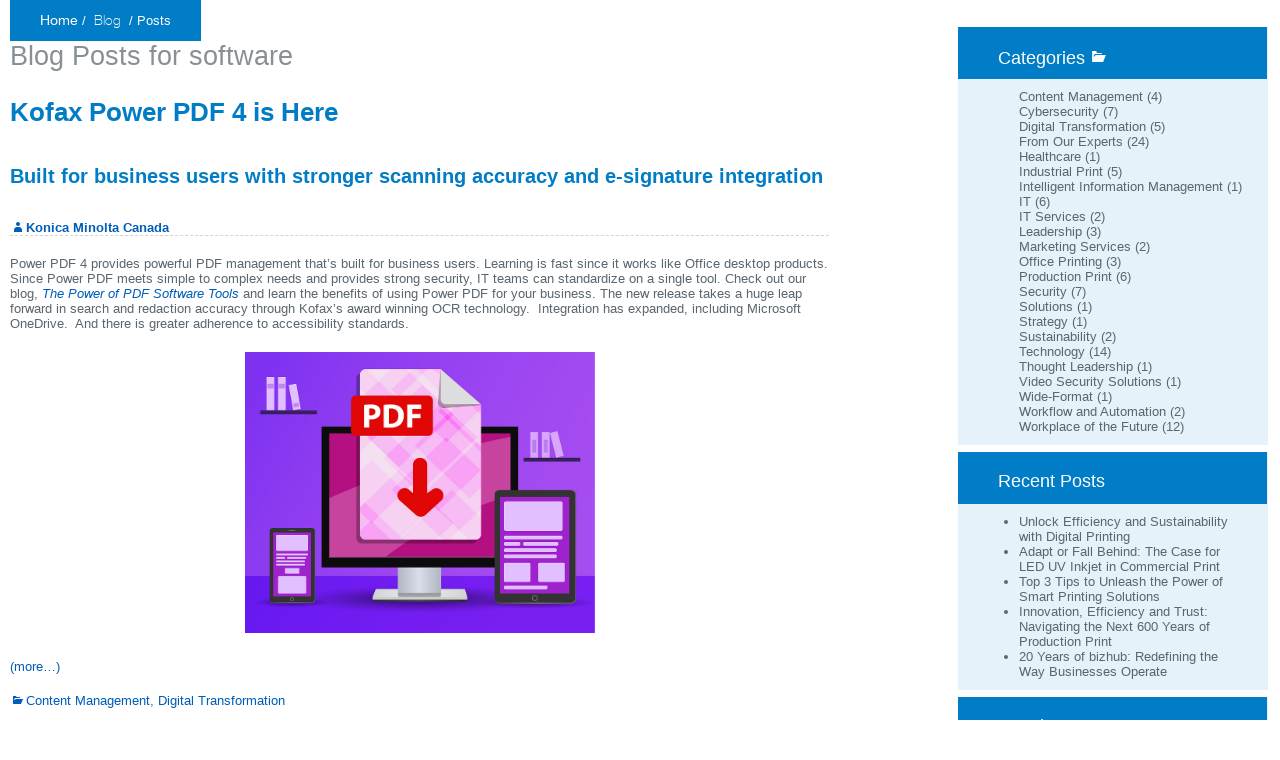

--- FILE ---
content_type: text/html; charset=UTF-8
request_url: https://blog.konicaminolta.ca/en/tag/software/
body_size: 15268
content:
<!DOCTYPE html><html lang="en"><head><script data-no-optimize="1">var litespeed_docref=sessionStorage.getItem("litespeed_docref");litespeed_docref&&(Object.defineProperty(document,"referrer",{get:function(){return litespeed_docref}}),sessionStorage.removeItem("litespeed_docref"));</script> <meta name="viewport" content="width=device-width, initial-scale=1, maximum-scale=1, minimum-scale=1"><meta http-equiv="Content-Type" content="text/html; charset=utf-8" /><meta http-equiv="Content-Type" content="text/html; charset=utf-8" /><meta http-equiv="x-ua-compatible" content="IE=edge" /><meta name="viewport" content="width=device-width, initial-scale=1, maximum-scale=1"><meta name="Author" lang="en-us" content="KonicaMinolta"><!--[if lt IE 9]> <script src="//html5shiv.googlecode.com/svn/trunk/html5.js"></script> <![endif]--><link rel="profile" href="//gmpg.org/xfn/11" /><meta http-equiv="Content-Type" content="text/html; charset=UTF-8" /><link href="https://blog.konicaminolta.ca/wp-content/themes/twentyseventeen-child/img/favicon.ico" rel="shortcut icon" type="image/x-icon" />
 <script type="litespeed/javascript" data-src="https://www.googletagmanager.com/gtag/js?id=UA-114308258-1"></script> <script type="litespeed/javascript">window.dataLayer=window.dataLayer||[];function gtag(){dataLayer.push(arguments)}
gtag('js',new Date());gtag('config','UA-114308258-1')</script> <title>
software Archives - Blog</title><link rel="pingback" href="https://blog.konicaminolta.ca/xmlrpc.php" /><meta name='robots' content='noindex, follow' /><link rel="alternate" hreflang="en" href="https://blog.konicaminolta.ca/en/tag/software/" /><link rel="alternate" hreflang="x-default" href="https://blog.konicaminolta.ca/en/tag/software/" /><meta property="og:locale" content="en_US" /><meta property="og:type" content="article" /><meta property="og:title" content="software Archives - Blog" /><meta property="og:url" content="https://blog.konicaminolta.ca/en/tag/software/" /><meta property="og:site_name" content="Blog" /><meta name="twitter:card" content="summary_large_image" /><meta name="twitter:site" content="@KonicaMinoltaCA" /> <script type="application/ld+json" class="yoast-schema-graph">{"@context":"https://schema.org","@graph":[{"@type":"CollectionPage","@id":"https://blog.konicaminolta.ca/en/tag/software/","url":"https://blog.konicaminolta.ca/en/tag/software/","name":"software Archives - Blog","isPartOf":{"@id":"https://blog.konicaminolta.ca/en/#website"},"breadcrumb":{"@id":"https://blog.konicaminolta.ca/en/tag/software/#breadcrumb"},"inLanguage":"en-US"},{"@type":"BreadcrumbList","@id":"https://blog.konicaminolta.ca/en/tag/software/#breadcrumb","itemListElement":[{"@type":"ListItem","position":1,"name":"Home","item":"https://blog.konicaminolta.ca/en/"},{"@type":"ListItem","position":2,"name":"software"}]},{"@type":"WebSite","@id":"https://blog.konicaminolta.ca/en/#website","url":"https://blog.konicaminolta.ca/en/","name":"Konica Minolta Blog","description":"Konica Minolta&#039;s blog provides valuable insights from executives and key contributors focusing on IT and cloud services, information management, and enterprise content solutions for your industry and practice. Our unique mix of innovation and expertise provides our readers with technology solutions to help their business run more efficiently. Check back often for updates on timely industry news commentary or subscribe to our RSS feed.","publisher":{"@id":"https://blog.konicaminolta.ca/en/#organization"},"potentialAction":[{"@type":"SearchAction","target":{"@type":"EntryPoint","urlTemplate":"https://blog.konicaminolta.ca/en/?s={search_term_string}"},"query-input":{"@type":"PropertyValueSpecification","valueRequired":true,"valueName":"search_term_string"}}],"inLanguage":"en-US"},{"@type":"Organization","@id":"https://blog.konicaminolta.ca/en/#organization","name":"Konica Minolta Business Solutions (Canada) Ltd.","url":"https://blog.konicaminolta.ca/en/","logo":{"@type":"ImageObject","inLanguage":"en-US","@id":"https://blog.konicaminolta.ca/en/#/schema/logo/image/","url":"https://blog.konicaminolta.ca/wp-content/uploads/2021/04/km-logo-blog.jpg","contentUrl":"https://blog.konicaminolta.ca/wp-content/uploads/2021/04/km-logo-blog.jpg","width":304,"height":304,"caption":"Konica Minolta Business Solutions (Canada) Ltd."},"image":{"@id":"https://blog.konicaminolta.ca/en/#/schema/logo/image/"},"sameAs":["https://www.facebook.com/konicaminoltacanada/","https://x.com/KonicaMinoltaCA","https://linkedin.com/company/konica-minolta-business-solutions-canada","https://www.instagram.com/konicaminoltacanada/"]}]}</script> <link rel='dns-prefetch' href='//static.addtoany.com' /><link rel='preconnect' href='https://blog-konicaminolta-ca.b-cdn.net' /> <script id="wpp-js" type="litespeed/javascript" data-src="https://blog.konicaminolta.ca/wp-content/plugins/wordpress-popular-posts/assets/js/wpp.min.js?ver=7.3.6" data-sampling="0" data-sampling-rate="100" data-api-url="https://blog.konicaminolta.ca/en/wp-json/wordpress-popular-posts" data-post-id="0" data-token="e831c8225e" data-lang="0" data-debug="0"></script> <link rel="alternate" type="application/rss+xml" title="Blog &raquo; software Tag Feed" href="https://blog.konicaminolta.ca/en/tag/software/feed/" /><style id='wp-img-auto-sizes-contain-inline-css' type='text/css'>img:is([sizes=auto i],[sizes^="auto," i]){contain-intrinsic-size:3000px 1500px}
/*# sourceURL=wp-img-auto-sizes-contain-inline-css */</style><link data-optimized="2" rel="stylesheet" href="https://blog.konicaminolta.ca/wp-content/litespeed/css/a62e996c3b68da5e4e49f6e4e582b8b6.css?ver=dcb56" /><style id='wp-emoji-styles-inline-css' type='text/css'>img.wp-smiley, img.emoji {
		display: inline !important;
		border: none !important;
		box-shadow: none !important;
		height: 1em !important;
		width: 1em !important;
		margin: 0 0.07em !important;
		vertical-align: -0.1em !important;
		background: none !important;
		padding: 0 !important;
	}
/*# sourceURL=wp-emoji-styles-inline-css */</style><style id='global-styles-inline-css' type='text/css'>:root{--wp--preset--aspect-ratio--square: 1;--wp--preset--aspect-ratio--4-3: 4/3;--wp--preset--aspect-ratio--3-4: 3/4;--wp--preset--aspect-ratio--3-2: 3/2;--wp--preset--aspect-ratio--2-3: 2/3;--wp--preset--aspect-ratio--16-9: 16/9;--wp--preset--aspect-ratio--9-16: 9/16;--wp--preset--color--black: #000000;--wp--preset--color--cyan-bluish-gray: #abb8c3;--wp--preset--color--white: #ffffff;--wp--preset--color--pale-pink: #f78da7;--wp--preset--color--vivid-red: #cf2e2e;--wp--preset--color--luminous-vivid-orange: #ff6900;--wp--preset--color--luminous-vivid-amber: #fcb900;--wp--preset--color--light-green-cyan: #7bdcb5;--wp--preset--color--vivid-green-cyan: #00d084;--wp--preset--color--pale-cyan-blue: #8ed1fc;--wp--preset--color--vivid-cyan-blue: #0693e3;--wp--preset--color--vivid-purple: #9b51e0;--wp--preset--gradient--vivid-cyan-blue-to-vivid-purple: linear-gradient(135deg,rgb(6,147,227) 0%,rgb(155,81,224) 100%);--wp--preset--gradient--light-green-cyan-to-vivid-green-cyan: linear-gradient(135deg,rgb(122,220,180) 0%,rgb(0,208,130) 100%);--wp--preset--gradient--luminous-vivid-amber-to-luminous-vivid-orange: linear-gradient(135deg,rgb(252,185,0) 0%,rgb(255,105,0) 100%);--wp--preset--gradient--luminous-vivid-orange-to-vivid-red: linear-gradient(135deg,rgb(255,105,0) 0%,rgb(207,46,46) 100%);--wp--preset--gradient--very-light-gray-to-cyan-bluish-gray: linear-gradient(135deg,rgb(238,238,238) 0%,rgb(169,184,195) 100%);--wp--preset--gradient--cool-to-warm-spectrum: linear-gradient(135deg,rgb(74,234,220) 0%,rgb(151,120,209) 20%,rgb(207,42,186) 40%,rgb(238,44,130) 60%,rgb(251,105,98) 80%,rgb(254,248,76) 100%);--wp--preset--gradient--blush-light-purple: linear-gradient(135deg,rgb(255,206,236) 0%,rgb(152,150,240) 100%);--wp--preset--gradient--blush-bordeaux: linear-gradient(135deg,rgb(254,205,165) 0%,rgb(254,45,45) 50%,rgb(107,0,62) 100%);--wp--preset--gradient--luminous-dusk: linear-gradient(135deg,rgb(255,203,112) 0%,rgb(199,81,192) 50%,rgb(65,88,208) 100%);--wp--preset--gradient--pale-ocean: linear-gradient(135deg,rgb(255,245,203) 0%,rgb(182,227,212) 50%,rgb(51,167,181) 100%);--wp--preset--gradient--electric-grass: linear-gradient(135deg,rgb(202,248,128) 0%,rgb(113,206,126) 100%);--wp--preset--gradient--midnight: linear-gradient(135deg,rgb(2,3,129) 0%,rgb(40,116,252) 100%);--wp--preset--font-size--small: 13px;--wp--preset--font-size--medium: 20px;--wp--preset--font-size--large: 36px;--wp--preset--font-size--x-large: 42px;--wp--preset--spacing--20: 0.44rem;--wp--preset--spacing--30: 0.67rem;--wp--preset--spacing--40: 1rem;--wp--preset--spacing--50: 1.5rem;--wp--preset--spacing--60: 2.25rem;--wp--preset--spacing--70: 3.38rem;--wp--preset--spacing--80: 5.06rem;--wp--preset--shadow--natural: 6px 6px 9px rgba(0, 0, 0, 0.2);--wp--preset--shadow--deep: 12px 12px 50px rgba(0, 0, 0, 0.4);--wp--preset--shadow--sharp: 6px 6px 0px rgba(0, 0, 0, 0.2);--wp--preset--shadow--outlined: 6px 6px 0px -3px rgb(255, 255, 255), 6px 6px rgb(0, 0, 0);--wp--preset--shadow--crisp: 6px 6px 0px rgb(0, 0, 0);}:where(.is-layout-flex){gap: 0.5em;}:where(.is-layout-grid){gap: 0.5em;}body .is-layout-flex{display: flex;}.is-layout-flex{flex-wrap: wrap;align-items: center;}.is-layout-flex > :is(*, div){margin: 0;}body .is-layout-grid{display: grid;}.is-layout-grid > :is(*, div){margin: 0;}:where(.wp-block-columns.is-layout-flex){gap: 2em;}:where(.wp-block-columns.is-layout-grid){gap: 2em;}:where(.wp-block-post-template.is-layout-flex){gap: 1.25em;}:where(.wp-block-post-template.is-layout-grid){gap: 1.25em;}.has-black-color{color: var(--wp--preset--color--black) !important;}.has-cyan-bluish-gray-color{color: var(--wp--preset--color--cyan-bluish-gray) !important;}.has-white-color{color: var(--wp--preset--color--white) !important;}.has-pale-pink-color{color: var(--wp--preset--color--pale-pink) !important;}.has-vivid-red-color{color: var(--wp--preset--color--vivid-red) !important;}.has-luminous-vivid-orange-color{color: var(--wp--preset--color--luminous-vivid-orange) !important;}.has-luminous-vivid-amber-color{color: var(--wp--preset--color--luminous-vivid-amber) !important;}.has-light-green-cyan-color{color: var(--wp--preset--color--light-green-cyan) !important;}.has-vivid-green-cyan-color{color: var(--wp--preset--color--vivid-green-cyan) !important;}.has-pale-cyan-blue-color{color: var(--wp--preset--color--pale-cyan-blue) !important;}.has-vivid-cyan-blue-color{color: var(--wp--preset--color--vivid-cyan-blue) !important;}.has-vivid-purple-color{color: var(--wp--preset--color--vivid-purple) !important;}.has-black-background-color{background-color: var(--wp--preset--color--black) !important;}.has-cyan-bluish-gray-background-color{background-color: var(--wp--preset--color--cyan-bluish-gray) !important;}.has-white-background-color{background-color: var(--wp--preset--color--white) !important;}.has-pale-pink-background-color{background-color: var(--wp--preset--color--pale-pink) !important;}.has-vivid-red-background-color{background-color: var(--wp--preset--color--vivid-red) !important;}.has-luminous-vivid-orange-background-color{background-color: var(--wp--preset--color--luminous-vivid-orange) !important;}.has-luminous-vivid-amber-background-color{background-color: var(--wp--preset--color--luminous-vivid-amber) !important;}.has-light-green-cyan-background-color{background-color: var(--wp--preset--color--light-green-cyan) !important;}.has-vivid-green-cyan-background-color{background-color: var(--wp--preset--color--vivid-green-cyan) !important;}.has-pale-cyan-blue-background-color{background-color: var(--wp--preset--color--pale-cyan-blue) !important;}.has-vivid-cyan-blue-background-color{background-color: var(--wp--preset--color--vivid-cyan-blue) !important;}.has-vivid-purple-background-color{background-color: var(--wp--preset--color--vivid-purple) !important;}.has-black-border-color{border-color: var(--wp--preset--color--black) !important;}.has-cyan-bluish-gray-border-color{border-color: var(--wp--preset--color--cyan-bluish-gray) !important;}.has-white-border-color{border-color: var(--wp--preset--color--white) !important;}.has-pale-pink-border-color{border-color: var(--wp--preset--color--pale-pink) !important;}.has-vivid-red-border-color{border-color: var(--wp--preset--color--vivid-red) !important;}.has-luminous-vivid-orange-border-color{border-color: var(--wp--preset--color--luminous-vivid-orange) !important;}.has-luminous-vivid-amber-border-color{border-color: var(--wp--preset--color--luminous-vivid-amber) !important;}.has-light-green-cyan-border-color{border-color: var(--wp--preset--color--light-green-cyan) !important;}.has-vivid-green-cyan-border-color{border-color: var(--wp--preset--color--vivid-green-cyan) !important;}.has-pale-cyan-blue-border-color{border-color: var(--wp--preset--color--pale-cyan-blue) !important;}.has-vivid-cyan-blue-border-color{border-color: var(--wp--preset--color--vivid-cyan-blue) !important;}.has-vivid-purple-border-color{border-color: var(--wp--preset--color--vivid-purple) !important;}.has-vivid-cyan-blue-to-vivid-purple-gradient-background{background: var(--wp--preset--gradient--vivid-cyan-blue-to-vivid-purple) !important;}.has-light-green-cyan-to-vivid-green-cyan-gradient-background{background: var(--wp--preset--gradient--light-green-cyan-to-vivid-green-cyan) !important;}.has-luminous-vivid-amber-to-luminous-vivid-orange-gradient-background{background: var(--wp--preset--gradient--luminous-vivid-amber-to-luminous-vivid-orange) !important;}.has-luminous-vivid-orange-to-vivid-red-gradient-background{background: var(--wp--preset--gradient--luminous-vivid-orange-to-vivid-red) !important;}.has-very-light-gray-to-cyan-bluish-gray-gradient-background{background: var(--wp--preset--gradient--very-light-gray-to-cyan-bluish-gray) !important;}.has-cool-to-warm-spectrum-gradient-background{background: var(--wp--preset--gradient--cool-to-warm-spectrum) !important;}.has-blush-light-purple-gradient-background{background: var(--wp--preset--gradient--blush-light-purple) !important;}.has-blush-bordeaux-gradient-background{background: var(--wp--preset--gradient--blush-bordeaux) !important;}.has-luminous-dusk-gradient-background{background: var(--wp--preset--gradient--luminous-dusk) !important;}.has-pale-ocean-gradient-background{background: var(--wp--preset--gradient--pale-ocean) !important;}.has-electric-grass-gradient-background{background: var(--wp--preset--gradient--electric-grass) !important;}.has-midnight-gradient-background{background: var(--wp--preset--gradient--midnight) !important;}.has-small-font-size{font-size: var(--wp--preset--font-size--small) !important;}.has-medium-font-size{font-size: var(--wp--preset--font-size--medium) !important;}.has-large-font-size{font-size: var(--wp--preset--font-size--large) !important;}.has-x-large-font-size{font-size: var(--wp--preset--font-size--x-large) !important;}
/*# sourceURL=global-styles-inline-css */</style><style id='classic-theme-styles-inline-css' type='text/css'>/*! This file is auto-generated */
.wp-block-button__link{color:#fff;background-color:#32373c;border-radius:9999px;box-shadow:none;text-decoration:none;padding:calc(.667em + 2px) calc(1.333em + 2px);font-size:1.125em}.wp-block-file__button{background:#32373c;color:#fff;text-decoration:none}
/*# sourceURL=/wp-includes/css/classic-themes.min.css */</style><style id='wpml-legacy-horizontal-list-0-inline-css' type='text/css'>.wpml-ls-statics-shortcode_actions a, .wpml-ls-statics-shortcode_actions .wpml-ls-sub-menu a, .wpml-ls-statics-shortcode_actions .wpml-ls-sub-menu a:link, .wpml-ls-statics-shortcode_actions li:not(.wpml-ls-current-language) .wpml-ls-link, .wpml-ls-statics-shortcode_actions li:not(.wpml-ls-current-language) .wpml-ls-link:link {color:#1e73be;}.wpml-ls-statics-shortcode_actions .wpml-ls-current-language > a {color:#0a0a0a;}
/*# sourceURL=wpml-legacy-horizontal-list-0-inline-css */</style><style id='addtoany-inline-css' type='text/css'>a[class^="a2a_button_"] {
    margin-right: 10px;
}
/*# sourceURL=addtoany-inline-css */</style> <script id="addtoany-core-js-before" type="litespeed/javascript">window.a2a_config=window.a2a_config||{};a2a_config.callbacks=[];a2a_config.overlays=[];a2a_config.templates={}</script> <script type="text/javascript" defer src="https://static.addtoany.com/menu/page.js" id="addtoany-core-js"></script> <script type="litespeed/javascript" data-src="https://blog.konicaminolta.ca/wp-includes/js/jquery/jquery.min.js?ver=3.7.1" id="jquery-core-js"></script> <link rel="https://api.w.org/" href="https://blog.konicaminolta.ca/en/wp-json/" /><link rel="alternate" title="JSON" type="application/json" href="https://blog.konicaminolta.ca/en/wp-json/wp/v2/tags/64" /><link rel="EditURI" type="application/rsd+xml" title="RSD" href="https://blog.konicaminolta.ca/xmlrpc.php?rsd" /><meta name="generator" content="WordPress 6.9" /><meta name="generator" content="WPML ver:4.8.6 stt:1,4;" /><style id="wpp-loading-animation-styles">@-webkit-keyframes bgslide{from{background-position-x:0}to{background-position-x:-200%}}@keyframes bgslide{from{background-position-x:0}to{background-position-x:-200%}}.wpp-widget-block-placeholder,.wpp-shortcode-placeholder{margin:0 auto;width:60px;height:3px;background:#dd3737;background:linear-gradient(90deg,#dd3737 0%,#571313 10%,#dd3737 100%);background-size:200% auto;border-radius:3px;-webkit-animation:bgslide 1s infinite linear;animation:bgslide 1s infinite linear}</style><style type="text/css" id="wp-custom-css">.kmbs div.yt-responsive {overflow:hidden; padding-bottom:56.25%;position:relative;height:0;}

.kmbs div.yt-responsive iframe {left:0; top:0; height:100%; width:100%; position:absolute;}

.kmbs a[class^="a2a_button_"] {
    margin-right: 10px;
}
.kmbs ul.blue-bullets li::marker {
	color:#007CC2;
	font-weight:600;
	font-size:1.39rem;
}</style><meta name="google-site-verification" content="UN_T78DvPg2SWR6V2r0zybF1TsKRivg0EtrgQeYvGD0" /></head><body id="content" class="lotusui30dojo tundra locale_en" style="margin:0;"> <script type="litespeed/javascript" data-src="https://konicaminolta.ca/en/business/wai/!ut/p/z1/JYq9CsIwEICfpYNrLjrUOGZRUUFoQWyWcqSHnNgkxDPVt7fi-P2Agyu4gIVvKBwDPmbuXN0f9xurbatPxpzX2m7rujk0ZtXulnABBw5L5KHPNHAmL9BJftHPT8jq6TMnUT4GoSBKPonmgd6y0Hcs-M-QxtFMtqq-PJXrbA!!/"></script> <div id="pagetop"><a id="anchorPagetop"></a></div><div class="kmbs"><div class="wpml-ls-statics-shortcode_actions wpml-ls wpml-ls-legacy-list-horizontal"><ul role="menu"><li class="wpml-ls-slot-shortcode_actions wpml-ls-item wpml-ls-item-en wpml-ls-current-language wpml-ls-first-item wpml-ls-last-item wpml-ls-item-legacy-list-horizontal" role="none">
<a href="https://blog.konicaminolta.ca/en/tag/software/" class="wpml-ls-link" role="menuitem" >
<span class="wpml-ls-native" role="menuitem">English</span></a></li></ul></div><div class="pagehead"><div class="wrap"><div class="breadcrumb"><ol itemscope="" itemtype="//schema.org/BreadcrumbList"><li itemprop="itemListElement" itemscope="" itemtype="//schema.org/ListItem">
<a itemprop="item" href="//konicaminolta.ca/en/business"><span class="bca" itemprop="name">Home</span></a><meta itemprop="position" content="1"></li>&nbsp;/&nbsp;<li itemprop="itemListElement" itemscope="" itemtype="//schema.org/ListItem">
<span itemprop="name"><a href="https://blog.konicaminolta.ca/en//">Blog</a>	</span><meta itemprop="position" content="2"></li>&nbsp;/&nbsp;Posts<li itemprop="itemListElement" itemscope="" itemtype="//schema.org/ListItem"><span itemprop="name" class="current"></span><meta itemprop="position" content="3"></li></ol></div><div class="clear"></div><div class="clear"></div></div></div><div id="page"> <script type="litespeed/javascript">var $=jQuery.noConflict();(function($){$(function(){$('.bannerTitle').wrap("<h1></h1>")})})(jQuery)</script> <div class="wrap"><div class="contentWrapper">
 <script async type="litespeed/javascript">var $=jQuery.noConflict();(function($){var checkLocation=location.href;function initialSetup(){var displayWidth=$(window).width();if((displayWidth<=768)&&(!$('#buttonTable').is(':visible'))){$('.miniBack').css("display","block")}}
$(function(){var displayWidth=$(window).width();if((displayWidth<=768)&&(!$('#buttonTable').is(':visible'))){console.log("calling <=768 & home");$('span.author.vcard').each(function(){$(this).wrap("<h3 class='author vcard'></h3>")});$('span.author.vcard a').each(function(){$(this).unwrap()});$('h2.author.vcard').each(function(){$(this).wrap("<h3 class='author vcard'></h3>")});$('h2.author.vcard a').each(function(){$(this).unwrap()});$('.pageheadBg').attr('class','pagehead');$('.pagetitle').remove()}
$('figure').each(function(){checkFig=$(this).find("img[class^='imgFloat']");if(checkFig.length>0){figClass=checkFig.attr('class');$(this).addClass(figClass);$(this).find(">:first-child p").remove();captionText=$(this).find(".wp-caption-text").text();$(this).find(".wp-caption-text").wrap("<figcaption>"+captionText+"</figcaption>");$(this).find(".wp-caption-text").remove()}});var viewPortWidth=$(window).width();if(viewPortWidth<=768){var $allVideos=$("iframe[src^='//player.vimeo.com'], iframe[src^='https://www.youtube.com'], object, embed");$allVideos.each(function(){$(this).attr('data-aspectRatio',this.height/this.width).removeAttr('height').removeAttr('width')});$(window).resize(function(){var newWidth=$('.post').width();$allVideos.each(function(){var $el=$(this);$el.width(newWidth).height(newWidth*$el.attr('data-aspectRatio'))})}).resize()}
var urlCheck=window.location.host;if(urlCheck.indexOf('.ca')!==-1){var iconPic=$('.hnav2 li > img').attr('src')}
if($('.breadcrumb ol li').length==3){var crumbCount=1;var cClass="";$('.breadcrumb ol li').each(function(){if(crumbCount==1){cClass=$(this).find('span').attr('class')}else if(crumbCount==2){$(this).find('span').addClass(cClass);return!1}
crumbCount++})}})})(jQuery)</script> <table id="buttonTable"><tbody><tr><td><li class="categories"><div class="leftNavHeaderBlue leftNavInsights"><div class="leftNavSectHead">Categories</div></div><ul><li class="cat-item cat-item-17"><a href="https://blog.konicaminolta.ca/en/category/content-management/">Content Management</a> (4)</li><li class="cat-item cat-item-138"><a href="https://blog.konicaminolta.ca/en/category/cybersecurity/">Cybersecurity</a> (7)</li><li class="cat-item cat-item-16"><a href="https://blog.konicaminolta.ca/en/category/digital-transformation/">Digital Transformation</a> (5)</li><li class="cat-item cat-item-135"><a href="https://blog.konicaminolta.ca/en/category/from-our-experts/">From Our Experts</a> (24)</li><li class="cat-item cat-item-133"><a href="https://blog.konicaminolta.ca/en/category/healthcare/">Healthcare</a> (1)</li><li class="cat-item cat-item-9"><a href="https://blog.konicaminolta.ca/en/category/industrial-print/">Industrial Print</a> (5)</li><li class="cat-item cat-item-162"><a href="https://blog.konicaminolta.ca/en/category/iim/">Intelligent Information Management</a> (1)</li><li class="cat-item cat-item-12"><a href="https://blog.konicaminolta.ca/en/category/it/">IT</a> (6)</li><li class="cat-item cat-item-152"><a href="https://blog.konicaminolta.ca/en/category/it-services/">IT Services</a> (2)</li><li class="cat-item cat-item-107"><a href="https://blog.konicaminolta.ca/en/category/leadership/">Leadership</a> (3)</li><li class="cat-item cat-item-18"><a href="https://blog.konicaminolta.ca/en/category/marketing-services/">Marketing Services</a> (2)</li><li class="cat-item cat-item-10"><a href="https://blog.konicaminolta.ca/en/category/office-printing/">Office Printing</a> (3)</li><li class="cat-item cat-item-7"><a href="https://blog.konicaminolta.ca/en/category/production-print/">Production Print</a> (6)</li><li class="cat-item cat-item-15"><a href="https://blog.konicaminolta.ca/en/category/security/">Security</a> (7)</li><li class="cat-item cat-item-168"><a href="https://blog.konicaminolta.ca/en/category/solutions/">Solutions</a> (1)</li><li class="cat-item cat-item-158"><a href="https://blog.konicaminolta.ca/en/category/strategy/">Strategy</a> (1)</li><li class="cat-item cat-item-142"><a href="https://blog.konicaminolta.ca/en/category/sustainability/">Sustainability</a> (2)</li><li class="cat-item cat-item-83"><a href="https://blog.konicaminolta.ca/en/category/technology/">Technology</a> (14)</li><li class="cat-item cat-item-119"><a href="https://blog.konicaminolta.ca/en/category/thought-leadership/">Thought Leadership</a> (1)</li><li class="cat-item cat-item-148"><a href="https://blog.konicaminolta.ca/en/category/video-security-solutions/">Video Security Solutions</a> (1)</li><li class="cat-item cat-item-8"><a href="https://blog.konicaminolta.ca/en/category/wide-format/">Wide-Format</a> (1)</li><li class="cat-item cat-item-13"><a href="https://blog.konicaminolta.ca/en/category/workflow-and-automation/">Workflow and Automation</a> (2)</li><li class="cat-item cat-item-11"><a href="https://blog.konicaminolta.ca/en/category/workplace-of-the-future/">Workplace of the Future</a> (12)</li></ul></li></td></tr><tr><td style="width:165px;"><li class="categories"><div class="leftNavHeaderBlue"><div class="leftNavSectHead">Recent Posts</div></div><ul class="recentPostList"><li><a href="https://blog.konicaminolta.ca/en/unlock-efficiency-and-sustainability-with-digital-printing/" rel="bookmark" title="Unlock Efficiency and Sustainability with Digital Printing">Unlock Efficiency and Sustainability with Digital Printing</a></li><li><a href="https://blog.konicaminolta.ca/en/adapt-or-fall-behind/" rel="bookmark" title="Adapt or Fall Behind: The Case for LED UV Inkjet in Commercial Print">Adapt or Fall Behind: The Case for LED UV Inkjet in Commercial Print</a></li><li><a href="https://blog.konicaminolta.ca/en/top-3-tips-to-unleash-the-power-of-smart-printing-solutions/" rel="bookmark" title="Top 3 Tips to Unleash the Power of Smart Printing Solutions">Top 3 Tips to Unleash the Power of Smart Printing Solutions</a></li><li><a href="https://blog.konicaminolta.ca/en/navigating-the-next-600-years-of-production-print/" rel="bookmark" title="Innovation, Efficiency and Trust: Navigating the Next 600 Years of Production Print">Innovation, Efficiency and Trust: Navigating the Next 600 Years of Production Print</a></li><li><a href="https://blog.konicaminolta.ca/en/20-years-of-bizhub/" rel="bookmark" title="20 Years of bizhub: Redefining the Way Businesses Operate">20 Years of bizhub: Redefining the Way Businesses Operate</a></li></ul></li></td></tr><tr><td><li class="categories"><div class="leftNavHeaderBlue"><div class="leftNavSectHead">Popular Posts</div></div><ul class="wpp-list"><li class=""> <a href="https://blog.konicaminolta.ca/en/pdf-software-tools/" class="wpp-post-title" target="_self">The Power of PDF Software Tools: What They Do and Why You Need One</a> <span class="wpp-meta post-stats"><span class="wpp-views">33 views</span></span><p class="wpp-excerpt"></p></li><li class=""> <a href="https://blog.konicaminolta.ca/en/holiday-message-from-chris-dewart/" class="wpp-post-title" target="_self">Holiday Message from Chris Dewart</a> <span class="wpp-meta post-stats"><span class="wpp-views">29 views</span></span><p class="wpp-excerpt"></p></li><li class=""> <a href="https://blog.konicaminolta.ca/en/in-line-booklet-printing/" class="wpp-post-title" target="_self">Get In-Line: Five Factors to Consider for In-Line Booklet Printing</a> <span class="wpp-meta post-stats"><span class="wpp-views">29 views</span></span><p class="wpp-excerpt"></p></li><li class=""> <a href="https://blog.konicaminolta.ca/en/automated-colour-calibration/" class="wpp-post-title" target="_self">Automated Colour Calibration</a> <span class="wpp-meta post-stats"><span class="wpp-views">28 views</span></span><p class="wpp-excerpt"></p></li><li class=""> <a href="https://blog.konicaminolta.ca/en/it-journey-part-3/" class="wpp-post-title" target="_self">IT Journey Part 3: Improving Your Existing IT System</a> <span class="wpp-meta post-stats"><span class="wpp-views">23 views</span></span><p class="wpp-excerpt"></p></li></ul></li></td></tr><tr><td height="55px;"><form role="search" method="get" id="searchform" action="https://blog.konicaminolta.ca/en/"><div class="blog_prompt_input">
<input type="text" id="s" name="s" placeholder="Search Blog Posts" required maxlength="100" size="30" value="" />
<input type="hidden" value="1" name="sentence" /></div><div class="blog_prompt_submit">
<input type="submit" name="searchsubmit" id="searchsubmit" value=""></div></form><input type='hidden' name='lang' value='en' /></td></tr><tr><td><li class="tags"><div class="leftNavHeaderBlue leftNavTags"><div class="leftNavSectHead ">Popular Tags</div></div><ul><li><a href="https://blog.konicaminolta.ca/en/tag/accessories/" class="tag-cloud-link tag-link-56 tag-link-position-1" style="font-size: 10pt;" aria-label="accessories (1 item)">accessories</a> &#149; <a href="https://blog.konicaminolta.ca/en/tag/big-data/" class="tag-cloud-link tag-link-120 tag-link-position-2" style="font-size: 10pt;" aria-label="Big Data (1 item)">Big Data</a> &#149; <a href="https://blog.konicaminolta.ca/en/tag/branding/" class="tag-cloud-link tag-link-66 tag-link-position-3" style="font-size: 10pt;" aria-label="branding (1 item)">branding</a> &#149; <a href="https://blog.konicaminolta.ca/en/tag/business-continuity/" class="tag-cloud-link tag-link-86 tag-link-position-4" style="font-size: 11.8pt;" aria-label="Business Continuity (2 items)">Business Continuity</a> &#149; <a href="https://blog.konicaminolta.ca/en/tag/calibration/" class="tag-cloud-link tag-link-42 tag-link-position-5" style="font-size: 10pt;" aria-label="calibration (1 item)">calibration</a> &#149; <a href="https://blog.konicaminolta.ca/en/tag/collaboration/" class="tag-cloud-link tag-link-77 tag-link-position-6" style="font-size: 14pt;" aria-label="Collaboration (4 items)">Collaboration</a> &#149; <a href="https://blog.konicaminolta.ca/en/tag/covid-19/" class="tag-cloud-link tag-link-89 tag-link-position-7" style="font-size: 10pt;" aria-label="Covid-19 (1 item)">Covid-19</a> &#149; <a href="https://blog.konicaminolta.ca/en/tag/cyber-security/" class="tag-cloud-link tag-link-79 tag-link-position-8" style="font-size: 15.5pt;" aria-label="cyber security (6 items)">cyber security</a> &#149; <a href="https://blog.konicaminolta.ca/en/tag/cybersecurity/" class="tag-cloud-link tag-link-127 tag-link-position-9" style="font-size: 10pt;" aria-label="cybersecurity (1 item)">cybersecurity</a> &#149; <a href="https://blog.konicaminolta.ca/en/tag/direct-mail/" class="tag-cloud-link tag-link-61 tag-link-position-10" style="font-size: 10pt;" aria-label="direct mail (1 item)">direct mail</a> &#149; <a href="https://blog.konicaminolta.ca/en/tag/featured/" class="tag-cloud-link tag-link-69 tag-link-position-11" style="font-size: 20pt;" aria-label="Featured (19 items)">Featured</a> &#149; <a href="https://blog.konicaminolta.ca/en/tag/graphic-communications/" class="tag-cloud-link tag-link-96 tag-link-position-12" style="font-size: 11.8pt;" aria-label="Graphic Communications (2 items)">Graphic Communications</a> &#149; <a href="https://blog.konicaminolta.ca/en/tag/holiday-scams/" class="tag-cloud-link tag-link-128 tag-link-position-13" style="font-size: 10pt;" aria-label="holiday scams (1 item)">holiday scams</a> &#149; <a href="https://blog.konicaminolta.ca/en/tag/in-line/" class="tag-cloud-link tag-link-53 tag-link-position-14" style="font-size: 10pt;" aria-label="in-line (1 item)">in-line</a> &#149; <a href="https://blog.konicaminolta.ca/en/tag/information-security/" class="tag-cloud-link tag-link-129 tag-link-position-15" style="font-size: 10pt;" aria-label="information security (1 item)">information security</a> &#149; <a href="https://blog.konicaminolta.ca/en/tag/intelligent-connected-workplace/" class="tag-cloud-link tag-link-113 tag-link-position-16" style="font-size: 10pt;" aria-label="Intelligent Connected Workplace (1 item)">Intelligent Connected Workplace</a> &#149; <a href="https://blog.konicaminolta.ca/en/tag/it/" class="tag-cloud-link tag-link-58 tag-link-position-17" style="font-size: 15.5pt;" aria-label="IT (6 items)">IT</a> &#149; <a href="https://blog.konicaminolta.ca/en/tag/it-journey/" class="tag-cloud-link tag-link-60 tag-link-position-18" style="font-size: 14pt;" aria-label="IT Journey (4 items)">IT Journey</a> &#149; <a href="https://blog.konicaminolta.ca/en/tag/leadership/" class="tag-cloud-link tag-link-114 tag-link-position-19" style="font-size: 10pt;" aria-label="leadership (1 item)">leadership</a> &#149; <a href="https://blog.konicaminolta.ca/en/tag/leasing/" class="tag-cloud-link tag-link-52 tag-link-position-20" style="font-size: 10pt;" aria-label="leasing (1 item)">leasing</a> &#149; <a href="https://blog.konicaminolta.ca/en/tag/management/" class="tag-cloud-link tag-link-121 tag-link-position-21" style="font-size: 10pt;" aria-label="management (1 item)">management</a> &#149; <a href="https://blog.konicaminolta.ca/en/tag/marketing/" class="tag-cloud-link tag-link-62 tag-link-position-22" style="font-size: 11.8pt;" aria-label="marketing (2 items)">marketing</a> &#149; <a href="https://blog.konicaminolta.ca/en/tag/msp/" class="tag-cloud-link tag-link-153 tag-link-position-23" style="font-size: 10pt;" aria-label="MSP (1 item)">MSP</a> &#149; <a href="https://blog.konicaminolta.ca/en/tag/mssp/" class="tag-cloud-link tag-link-154 tag-link-position-24" style="font-size: 10pt;" aria-label="MSSP (1 item)">MSSP</a> &#149; <a href="https://blog.konicaminolta.ca/en/tag/packaging-and-labels/" class="tag-cloud-link tag-link-98 tag-link-position-25" style="font-size: 10pt;" aria-label="Packaging and Labels (1 item)">Packaging and Labels</a> &#149; <a href="https://blog.konicaminolta.ca/en/tag/pdf/" class="tag-cloud-link tag-link-65 tag-link-position-26" style="font-size: 11.8pt;" aria-label="pdf (2 items)">pdf</a> &#149; <a href="https://blog.konicaminolta.ca/en/tag/printer-downtime/" class="tag-cloud-link tag-link-47 tag-link-position-27" style="font-size: 10pt;" aria-label="printer downtime (1 item)">printer downtime</a> &#149; <a href="https://blog.konicaminolta.ca/en/tag/printer-leasing/" class="tag-cloud-link tag-link-39 tag-link-position-28" style="font-size: 11.8pt;" aria-label="printer leasing (2 items)">printer leasing</a> &#149; <a href="https://blog.konicaminolta.ca/en/tag/print-industry-trends/" class="tag-cloud-link tag-link-37 tag-link-position-29" style="font-size: 11.8pt;" aria-label="print industry trends (2 items)">print industry trends</a> &#149; <a href="https://blog.konicaminolta.ca/en/tag/private-information/" class="tag-cloud-link tag-link-59 tag-link-position-30" style="font-size: 10pt;" aria-label="private information (1 item)">private information</a> &#149; <a href="https://blog.konicaminolta.ca/en/tag/production/" class="tag-cloud-link tag-link-55 tag-link-position-31" style="font-size: 10pt;" aria-label="production (1 item)">production</a> &#149; <a href="https://blog.konicaminolta.ca/en/tag/ransomware/" class="tag-cloud-link tag-link-44 tag-link-position-32" style="font-size: 11.8pt;" aria-label="ransomware (2 items)">ransomware</a> &#149; <a href="https://blog.konicaminolta.ca/en/tag/remote-work/" class="tag-cloud-link tag-link-85 tag-link-position-33" style="font-size: 10pt;" aria-label="remote work (1 item)">remote work</a> &#149; <a href="https://blog.konicaminolta.ca/en/tag/security/" class="tag-cloud-link tag-link-57 tag-link-position-34" style="font-size: 16pt;" aria-label="security (7 items)">security</a> &#149; <a href="https://blog.konicaminolta.ca/en/tag/software/" class="tag-cloud-link tag-link-64 tag-link-position-35" style="font-size: 11.8pt;" aria-label="software (2 items)">software</a> &#149; <a href="https://blog.konicaminolta.ca/en/tag/telepresence/" class="tag-cloud-link tag-link-43 tag-link-position-36" style="font-size: 10pt;" aria-label="telepresence (1 item)">telepresence</a> &#149; <a href="https://blog.konicaminolta.ca/en/tag/thought-leadership/" class="tag-cloud-link tag-link-115 tag-link-position-37" style="font-size: 10pt;" aria-label="thought leadership (1 item)">thought leadership</a> &#149; <a href="https://blog.konicaminolta.ca/en/tag/variable-data-printing/" class="tag-cloud-link tag-link-49 tag-link-position-38" style="font-size: 10pt;" aria-label="variable data printing (1 item)">variable data printing</a> &#149; <a href="https://blog.konicaminolta.ca/en/tag/video-conference/" class="tag-cloud-link tag-link-81 tag-link-position-39" style="font-size: 10pt;" aria-label="Video Conference (1 item)">Video Conference</a> &#149; <a href="https://blog.konicaminolta.ca/en/tag/virtual-receptionist/" class="tag-cloud-link tag-link-45 tag-link-position-40" style="font-size: 10pt;" aria-label="virtual receptionist (1 item)">virtual receptionist</a> &#149; <a href="https://blog.konicaminolta.ca/en/tag/workflow/" class="tag-cloud-link tag-link-63 tag-link-position-41" style="font-size: 10pt;" aria-label="workflow (1 item)">workflow</a> &#149; <a href="https://blog.konicaminolta.ca/en/tag/work-from-home/" class="tag-cloud-link tag-link-90 tag-link-position-42" style="font-size: 10pt;" aria-label="Work from home (1 item)">Work from home</a></li></ul></li></td></tr></tbody></table><div class="menuHeader"><div class="miniBack"><a href="https://blog.konicaminolta.ca/en/">&#8592; Blog Home</a></div><h1 class="subCatHeader">Blog Posts for software</h1><a class="rssIcon" href="https://blog.konicaminolta.ca/en/tag/software/feed"><img data-lazyloaded="1" src="[data-uri]" width="20" height="18" border="0" title="RSS Feed for software" alt="" data-src="https://blog.konicaminolta.ca/wp-content/themes/twentyseventeen-child/img/rss_icon.jpg"></a> <script type="litespeed/javascript">var $=jQuery.noConflict();(function($){$(function(){initialSetup();$('.rssIcon').show()})})(jQuery)</script> </div>
<br><div class="blogPageNum"><div class="navigationTop"><div class="alignLeft"></div><div class="alignRight"></div></div></div><div class="post"><div class="blogContribTable"><h2 class="blogHeading"><a href="https://blog.konicaminolta.ca/en/kofax-power-pdf-4/" rel="bookmark" title="Kofax Power PDF 4 is Here">Kofax Power PDF 4 is Here</a></h2><h3 class="blogSubHeading">Built for business users with stronger scanning accuracy and e-signature integration</h3><div class="contributor"><h4 class="author vcard"><a class="url fn n" href="https://blog.konicaminolta.ca/en/author/kmcanada/" title="View all posts by Konica Minolta Canada" rel="author">Konica Minolta Canada</a> <span class="authorTitle"></span></h4></div></div><div class="entry"><p>Power PDF 4 provides powerful PDF management that’s built for business users. Learning is fast since it works like Office desktop products. Since Power PDF meets simple to complex needs and provides strong security, IT teams can standardize on a single tool. Check out our blog, <a href="https://blog.konicaminolta.ca/wordpress/en/pdf-software-tools/"><em>The Power of PDF Software Tools</em> </a>and learn the benefits of using Power PDF for your business. The new release takes a huge leap forward in search and redaction accuracy through Kofax’s award winning OCR technology.  Integration has expanded, including Microsoft OneDrive.  And there is greater adherence to accessibility standards.</p><figure id="post-761 media-761" class="align-none"><img data-lazyloaded="1" src="[data-uri]" fetchpriority="high" decoding="async" class="imgFloatCenter aligncenter" style="margin: auto; padding-bottom: 1rem;" data-src="https://blog-konicaminolta-ca.b-cdn.net/wp-content/uploads/2020/12/bigstock-Design-Banner-Download-Pdf-F-321522895.jpg" alt="PDF document being downloaded on smart devices and desktop. " width="350" height="281" /></figure><p> <a href="https://blog.konicaminolta.ca/en/kofax-power-pdf-4/" class="more-link"><span aria-label="Continue reading Kofax Power PDF 4 is Here">(more&hellip;)</span></a></p></div><p class="insights"><a href="https://blog.konicaminolta.ca/en/category/content-management/" rel="category tag">Content Management</a>, <a href="https://blog.konicaminolta.ca/en/category/digital-transformation/" rel="category tag">Digital Transformation</a></p><p class="tagsSection"><a href="https://blog.konicaminolta.ca/en/tag/featured/" rel="tag">Featured</a>, <a href="https://blog.konicaminolta.ca/en/tag/pdf/" rel="tag">pdf</a>, <a href="https://blog.konicaminolta.ca/en/tag/software/" rel="tag">software</a></p><div class="thinBlueLine"></div></div><div class="post"><div class="blogContribTable"><h2 class="blogHeading"><a href="https://blog.konicaminolta.ca/en/pdf-software-tools/" rel="bookmark" title="The Power of PDF Software Tools: What They Do and Why You Need One">The Power of PDF Software Tools: What They Do and Why You Need One</a></h2><div class="contributor"><h4 class="author vcard"><a class="url fn n" href="https://blog.konicaminolta.ca/en/author/kmcanada/" title="View all posts by Konica Minolta Canada" rel="author">Konica Minolta Canada</a> <span class="authorTitle"></span></h4></div></div><div class="entry"><p>On June 15th, 1993, the Portable Document Format (or PDF) was born. PDF was created by Adobe® to be a standard document format which would allow for the exchange of documents across different systems (i.e., Windows, Mac, Linux, etc). The PDF file format allowed for any end-user to read/view a document, regardless of their system and irrespective of the native application that created it. <a href="https://blog.konicaminolta.ca/en/pdf-software-tools/" class="more-link"><span aria-label="Continue reading The Power of PDF Software Tools: What They Do and Why You Need One">(more&hellip;)</span></a></p></div><p class="insights"><a href="https://blog.konicaminolta.ca/en/category/content-management/" rel="category tag">Content Management</a>, <a href="https://blog.konicaminolta.ca/en/category/digital-transformation/" rel="category tag">Digital Transformation</a>, <a href="https://blog.konicaminolta.ca/en/category/workflow-and-automation/" rel="category tag">Workflow and Automation</a>, <a href="https://blog.konicaminolta.ca/en/category/workplace-of-the-future/" rel="category tag">Workplace of the Future</a></p><p class="tagsSection"><a href="https://blog.konicaminolta.ca/en/tag/pdf/" rel="tag">pdf</a>, <a href="https://blog.konicaminolta.ca/en/tag/software/" rel="tag">software</a>, <a href="https://blog.konicaminolta.ca/en/tag/workflow/" rel="tag">workflow</a></p><div class="thinBlueLine"></div></div><div class="blogPostNavBottom"><div class="navigationBottom"><div class="alignLeft"></div><div class="alignRight"></div></div></div></div></div><div class="wpthemeClear"></div></div><div class="wpthemeClear"></div><div class="skipLink"><p><a id="anchorContents"></a></p></div></div>
 <script type="litespeed/javascript" data-src="https://konicaminolta.ca/en/business/wai/!ut/p/z1/JYq9CsIwEICfpYNrLjrUOGZRUUFoQWyWcqSHnNgkxDPVt7fi-P2Agyu4gIVvKBwDPmbuXN0f9xurbatPxpzX2m7rujk0ZtXulnABBw5L5KHPNHAmL9BJftHPT8jq6TMnUT4GoSBKPonmgd6y0Hcs-M-QxtFMtqq-PJXrbA!!/"></script>  <script type="speculationrules">{"prefetch":[{"source":"document","where":{"and":[{"href_matches":"/en/*"},{"not":{"href_matches":["/wp-*.php","/wp-admin/*","/wp-content/uploads/*","/wp-content/*","/wp-content/plugins/*","/wp-content/themes/twentyseventeen-child/*","/en/*\\?(.+)"]}},{"not":{"selector_matches":"a[rel~=\"nofollow\"]"}},{"not":{"selector_matches":".no-prefetch, .no-prefetch a"}}]},"eagerness":"conservative"}]}</script> <script id="wp-emoji-settings" type="application/json">{"baseUrl":"https://s.w.org/images/core/emoji/17.0.2/72x72/","ext":".png","svgUrl":"https://s.w.org/images/core/emoji/17.0.2/svg/","svgExt":".svg","source":{"concatemoji":"https://blog.konicaminolta.ca/wp-includes/js/wp-emoji-release.min.js?ver=6.9"}}</script> <script type="module">/*  */
/*! This file is auto-generated */
const a=JSON.parse(document.getElementById("wp-emoji-settings").textContent),o=(window._wpemojiSettings=a,"wpEmojiSettingsSupports"),s=["flag","emoji"];function i(e){try{var t={supportTests:e,timestamp:(new Date).valueOf()};sessionStorage.setItem(o,JSON.stringify(t))}catch(e){}}function c(e,t,n){e.clearRect(0,0,e.canvas.width,e.canvas.height),e.fillText(t,0,0);t=new Uint32Array(e.getImageData(0,0,e.canvas.width,e.canvas.height).data);e.clearRect(0,0,e.canvas.width,e.canvas.height),e.fillText(n,0,0);const a=new Uint32Array(e.getImageData(0,0,e.canvas.width,e.canvas.height).data);return t.every((e,t)=>e===a[t])}function p(e,t){e.clearRect(0,0,e.canvas.width,e.canvas.height),e.fillText(t,0,0);var n=e.getImageData(16,16,1,1);for(let e=0;e<n.data.length;e++)if(0!==n.data[e])return!1;return!0}function u(e,t,n,a){switch(t){case"flag":return n(e,"\ud83c\udff3\ufe0f\u200d\u26a7\ufe0f","\ud83c\udff3\ufe0f\u200b\u26a7\ufe0f")?!1:!n(e,"\ud83c\udde8\ud83c\uddf6","\ud83c\udde8\u200b\ud83c\uddf6")&&!n(e,"\ud83c\udff4\udb40\udc67\udb40\udc62\udb40\udc65\udb40\udc6e\udb40\udc67\udb40\udc7f","\ud83c\udff4\u200b\udb40\udc67\u200b\udb40\udc62\u200b\udb40\udc65\u200b\udb40\udc6e\u200b\udb40\udc67\u200b\udb40\udc7f");case"emoji":return!a(e,"\ud83e\u1fac8")}return!1}function f(e,t,n,a){let r;const o=(r="undefined"!=typeof WorkerGlobalScope&&self instanceof WorkerGlobalScope?new OffscreenCanvas(300,150):document.createElement("canvas")).getContext("2d",{willReadFrequently:!0}),s=(o.textBaseline="top",o.font="600 32px Arial",{});return e.forEach(e=>{s[e]=t(o,e,n,a)}),s}function r(e){var t=document.createElement("script");t.src=e,t.defer=!0,document.head.appendChild(t)}a.supports={everything:!0,everythingExceptFlag:!0},new Promise(t=>{let n=function(){try{var e=JSON.parse(sessionStorage.getItem(o));if("object"==typeof e&&"number"==typeof e.timestamp&&(new Date).valueOf()<e.timestamp+604800&&"object"==typeof e.supportTests)return e.supportTests}catch(e){}return null}();if(!n){if("undefined"!=typeof Worker&&"undefined"!=typeof OffscreenCanvas&&"undefined"!=typeof URL&&URL.createObjectURL&&"undefined"!=typeof Blob)try{var e="postMessage("+f.toString()+"("+[JSON.stringify(s),u.toString(),c.toString(),p.toString()].join(",")+"));",a=new Blob([e],{type:"text/javascript"});const r=new Worker(URL.createObjectURL(a),{name:"wpTestEmojiSupports"});return void(r.onmessage=e=>{i(n=e.data),r.terminate(),t(n)})}catch(e){}i(n=f(s,u,c,p))}t(n)}).then(e=>{for(const n in e)a.supports[n]=e[n],a.supports.everything=a.supports.everything&&a.supports[n],"flag"!==n&&(a.supports.everythingExceptFlag=a.supports.everythingExceptFlag&&a.supports[n]);var t;a.supports.everythingExceptFlag=a.supports.everythingExceptFlag&&!a.supports.flag,a.supports.everything||((t=a.source||{}).concatemoji?r(t.concatemoji):t.wpemoji&&t.twemoji&&(r(t.twemoji),r(t.wpemoji)))});
//# sourceURL=https://blog.konicaminolta.ca/wp-includes/js/wp-emoji-loader.min.js
/*  */</script> <script data-no-optimize="1">window.lazyLoadOptions=Object.assign({},{threshold:300},window.lazyLoadOptions||{});!function(t,e){"object"==typeof exports&&"undefined"!=typeof module?module.exports=e():"function"==typeof define&&define.amd?define(e):(t="undefined"!=typeof globalThis?globalThis:t||self).LazyLoad=e()}(this,function(){"use strict";function e(){return(e=Object.assign||function(t){for(var e=1;e<arguments.length;e++){var n,a=arguments[e];for(n in a)Object.prototype.hasOwnProperty.call(a,n)&&(t[n]=a[n])}return t}).apply(this,arguments)}function o(t){return e({},at,t)}function l(t,e){return t.getAttribute(gt+e)}function c(t){return l(t,vt)}function s(t,e){return function(t,e,n){e=gt+e;null!==n?t.setAttribute(e,n):t.removeAttribute(e)}(t,vt,e)}function i(t){return s(t,null),0}function r(t){return null===c(t)}function u(t){return c(t)===_t}function d(t,e,n,a){t&&(void 0===a?void 0===n?t(e):t(e,n):t(e,n,a))}function f(t,e){et?t.classList.add(e):t.className+=(t.className?" ":"")+e}function _(t,e){et?t.classList.remove(e):t.className=t.className.replace(new RegExp("(^|\\s+)"+e+"(\\s+|$)")," ").replace(/^\s+/,"").replace(/\s+$/,"")}function g(t){return t.llTempImage}function v(t,e){!e||(e=e._observer)&&e.unobserve(t)}function b(t,e){t&&(t.loadingCount+=e)}function p(t,e){t&&(t.toLoadCount=e)}function n(t){for(var e,n=[],a=0;e=t.children[a];a+=1)"SOURCE"===e.tagName&&n.push(e);return n}function h(t,e){(t=t.parentNode)&&"PICTURE"===t.tagName&&n(t).forEach(e)}function a(t,e){n(t).forEach(e)}function m(t){return!!t[lt]}function E(t){return t[lt]}function I(t){return delete t[lt]}function y(e,t){var n;m(e)||(n={},t.forEach(function(t){n[t]=e.getAttribute(t)}),e[lt]=n)}function L(a,t){var o;m(a)&&(o=E(a),t.forEach(function(t){var e,n;e=a,(t=o[n=t])?e.setAttribute(n,t):e.removeAttribute(n)}))}function k(t,e,n){f(t,e.class_loading),s(t,st),n&&(b(n,1),d(e.callback_loading,t,n))}function A(t,e,n){n&&t.setAttribute(e,n)}function O(t,e){A(t,rt,l(t,e.data_sizes)),A(t,it,l(t,e.data_srcset)),A(t,ot,l(t,e.data_src))}function w(t,e,n){var a=l(t,e.data_bg_multi),o=l(t,e.data_bg_multi_hidpi);(a=nt&&o?o:a)&&(t.style.backgroundImage=a,n=n,f(t=t,(e=e).class_applied),s(t,dt),n&&(e.unobserve_completed&&v(t,e),d(e.callback_applied,t,n)))}function x(t,e){!e||0<e.loadingCount||0<e.toLoadCount||d(t.callback_finish,e)}function M(t,e,n){t.addEventListener(e,n),t.llEvLisnrs[e]=n}function N(t){return!!t.llEvLisnrs}function z(t){if(N(t)){var e,n,a=t.llEvLisnrs;for(e in a){var o=a[e];n=e,o=o,t.removeEventListener(n,o)}delete t.llEvLisnrs}}function C(t,e,n){var a;delete t.llTempImage,b(n,-1),(a=n)&&--a.toLoadCount,_(t,e.class_loading),e.unobserve_completed&&v(t,n)}function R(i,r,c){var l=g(i)||i;N(l)||function(t,e,n){N(t)||(t.llEvLisnrs={});var a="VIDEO"===t.tagName?"loadeddata":"load";M(t,a,e),M(t,"error",n)}(l,function(t){var e,n,a,o;n=r,a=c,o=u(e=i),C(e,n,a),f(e,n.class_loaded),s(e,ut),d(n.callback_loaded,e,a),o||x(n,a),z(l)},function(t){var e,n,a,o;n=r,a=c,o=u(e=i),C(e,n,a),f(e,n.class_error),s(e,ft),d(n.callback_error,e,a),o||x(n,a),z(l)})}function T(t,e,n){var a,o,i,r,c;t.llTempImage=document.createElement("IMG"),R(t,e,n),m(c=t)||(c[lt]={backgroundImage:c.style.backgroundImage}),i=n,r=l(a=t,(o=e).data_bg),c=l(a,o.data_bg_hidpi),(r=nt&&c?c:r)&&(a.style.backgroundImage='url("'.concat(r,'")'),g(a).setAttribute(ot,r),k(a,o,i)),w(t,e,n)}function G(t,e,n){var a;R(t,e,n),a=e,e=n,(t=Et[(n=t).tagName])&&(t(n,a),k(n,a,e))}function D(t,e,n){var a;a=t,(-1<It.indexOf(a.tagName)?G:T)(t,e,n)}function S(t,e,n){var a;t.setAttribute("loading","lazy"),R(t,e,n),a=e,(e=Et[(n=t).tagName])&&e(n,a),s(t,_t)}function V(t){t.removeAttribute(ot),t.removeAttribute(it),t.removeAttribute(rt)}function j(t){h(t,function(t){L(t,mt)}),L(t,mt)}function F(t){var e;(e=yt[t.tagName])?e(t):m(e=t)&&(t=E(e),e.style.backgroundImage=t.backgroundImage)}function P(t,e){var n;F(t),n=e,r(e=t)||u(e)||(_(e,n.class_entered),_(e,n.class_exited),_(e,n.class_applied),_(e,n.class_loading),_(e,n.class_loaded),_(e,n.class_error)),i(t),I(t)}function U(t,e,n,a){var o;n.cancel_on_exit&&(c(t)!==st||"IMG"===t.tagName&&(z(t),h(o=t,function(t){V(t)}),V(o),j(t),_(t,n.class_loading),b(a,-1),i(t),d(n.callback_cancel,t,e,a)))}function $(t,e,n,a){var o,i,r=(i=t,0<=bt.indexOf(c(i)));s(t,"entered"),f(t,n.class_entered),_(t,n.class_exited),o=t,i=a,n.unobserve_entered&&v(o,i),d(n.callback_enter,t,e,a),r||D(t,n,a)}function q(t){return t.use_native&&"loading"in HTMLImageElement.prototype}function H(t,o,i){t.forEach(function(t){return(a=t).isIntersecting||0<a.intersectionRatio?$(t.target,t,o,i):(e=t.target,n=t,a=o,t=i,void(r(e)||(f(e,a.class_exited),U(e,n,a,t),d(a.callback_exit,e,n,t))));var e,n,a})}function B(e,n){var t;tt&&!q(e)&&(n._observer=new IntersectionObserver(function(t){H(t,e,n)},{root:(t=e).container===document?null:t.container,rootMargin:t.thresholds||t.threshold+"px"}))}function J(t){return Array.prototype.slice.call(t)}function K(t){return t.container.querySelectorAll(t.elements_selector)}function Q(t){return c(t)===ft}function W(t,e){return e=t||K(e),J(e).filter(r)}function X(e,t){var n;(n=K(e),J(n).filter(Q)).forEach(function(t){_(t,e.class_error),i(t)}),t.update()}function t(t,e){var n,a,t=o(t);this._settings=t,this.loadingCount=0,B(t,this),n=t,a=this,Y&&window.addEventListener("online",function(){X(n,a)}),this.update(e)}var Y="undefined"!=typeof window,Z=Y&&!("onscroll"in window)||"undefined"!=typeof navigator&&/(gle|ing|ro)bot|crawl|spider/i.test(navigator.userAgent),tt=Y&&"IntersectionObserver"in window,et=Y&&"classList"in document.createElement("p"),nt=Y&&1<window.devicePixelRatio,at={elements_selector:".lazy",container:Z||Y?document:null,threshold:300,thresholds:null,data_src:"src",data_srcset:"srcset",data_sizes:"sizes",data_bg:"bg",data_bg_hidpi:"bg-hidpi",data_bg_multi:"bg-multi",data_bg_multi_hidpi:"bg-multi-hidpi",data_poster:"poster",class_applied:"applied",class_loading:"litespeed-loading",class_loaded:"litespeed-loaded",class_error:"error",class_entered:"entered",class_exited:"exited",unobserve_completed:!0,unobserve_entered:!1,cancel_on_exit:!0,callback_enter:null,callback_exit:null,callback_applied:null,callback_loading:null,callback_loaded:null,callback_error:null,callback_finish:null,callback_cancel:null,use_native:!1},ot="src",it="srcset",rt="sizes",ct="poster",lt="llOriginalAttrs",st="loading",ut="loaded",dt="applied",ft="error",_t="native",gt="data-",vt="ll-status",bt=[st,ut,dt,ft],pt=[ot],ht=[ot,ct],mt=[ot,it,rt],Et={IMG:function(t,e){h(t,function(t){y(t,mt),O(t,e)}),y(t,mt),O(t,e)},IFRAME:function(t,e){y(t,pt),A(t,ot,l(t,e.data_src))},VIDEO:function(t,e){a(t,function(t){y(t,pt),A(t,ot,l(t,e.data_src))}),y(t,ht),A(t,ct,l(t,e.data_poster)),A(t,ot,l(t,e.data_src)),t.load()}},It=["IMG","IFRAME","VIDEO"],yt={IMG:j,IFRAME:function(t){L(t,pt)},VIDEO:function(t){a(t,function(t){L(t,pt)}),L(t,ht),t.load()}},Lt=["IMG","IFRAME","VIDEO"];return t.prototype={update:function(t){var e,n,a,o=this._settings,i=W(t,o);{if(p(this,i.length),!Z&&tt)return q(o)?(e=o,n=this,i.forEach(function(t){-1!==Lt.indexOf(t.tagName)&&S(t,e,n)}),void p(n,0)):(t=this._observer,o=i,t.disconnect(),a=t,void o.forEach(function(t){a.observe(t)}));this.loadAll(i)}},destroy:function(){this._observer&&this._observer.disconnect(),K(this._settings).forEach(function(t){I(t)}),delete this._observer,delete this._settings,delete this.loadingCount,delete this.toLoadCount},loadAll:function(t){var e=this,n=this._settings;W(t,n).forEach(function(t){v(t,e),D(t,n,e)})},restoreAll:function(){var e=this._settings;K(e).forEach(function(t){P(t,e)})}},t.load=function(t,e){e=o(e);D(t,e)},t.resetStatus=function(t){i(t)},t}),function(t,e){"use strict";function n(){e.body.classList.add("litespeed_lazyloaded")}function a(){console.log("[LiteSpeed] Start Lazy Load"),o=new LazyLoad(Object.assign({},t.lazyLoadOptions||{},{elements_selector:"[data-lazyloaded]",callback_finish:n})),i=function(){o.update()},t.MutationObserver&&new MutationObserver(i).observe(e.documentElement,{childList:!0,subtree:!0,attributes:!0})}var o,i;t.addEventListener?t.addEventListener("load",a,!1):t.attachEvent("onload",a)}(window,document);</script><script data-no-optimize="1">window.litespeed_ui_events=window.litespeed_ui_events||["mouseover","click","keydown","wheel","touchmove","touchstart"];var urlCreator=window.URL||window.webkitURL;function litespeed_load_delayed_js_force(){console.log("[LiteSpeed] Start Load JS Delayed"),litespeed_ui_events.forEach(e=>{window.removeEventListener(e,litespeed_load_delayed_js_force,{passive:!0})}),document.querySelectorAll("iframe[data-litespeed-src]").forEach(e=>{e.setAttribute("src",e.getAttribute("data-litespeed-src"))}),"loading"==document.readyState?window.addEventListener("DOMContentLoaded",litespeed_load_delayed_js):litespeed_load_delayed_js()}litespeed_ui_events.forEach(e=>{window.addEventListener(e,litespeed_load_delayed_js_force,{passive:!0})});async function litespeed_load_delayed_js(){let t=[];for(var d in document.querySelectorAll('script[type="litespeed/javascript"]').forEach(e=>{t.push(e)}),t)await new Promise(e=>litespeed_load_one(t[d],e));document.dispatchEvent(new Event("DOMContentLiteSpeedLoaded")),window.dispatchEvent(new Event("DOMContentLiteSpeedLoaded"))}function litespeed_load_one(t,e){console.log("[LiteSpeed] Load ",t);var d=document.createElement("script");d.addEventListener("load",e),d.addEventListener("error",e),t.getAttributeNames().forEach(e=>{"type"!=e&&d.setAttribute("data-src"==e?"src":e,t.getAttribute(e))});let a=!(d.type="text/javascript");!d.src&&t.textContent&&(d.src=litespeed_inline2src(t.textContent),a=!0),t.after(d),t.remove(),a&&e()}function litespeed_inline2src(t){try{var d=urlCreator.createObjectURL(new Blob([t.replace(/^(?:<!--)?(.*?)(?:-->)?$/gm,"$1")],{type:"text/javascript"}))}catch(e){d="data:text/javascript;base64,"+btoa(t.replace(/^(?:<!--)?(.*?)(?:-->)?$/gm,"$1"))}return d}</script><script data-no-optimize="1">var litespeed_vary=document.cookie.replace(/(?:(?:^|.*;\s*)_lscache_vary\s*\=\s*([^;]*).*$)|^.*$/,"");litespeed_vary||fetch("/wp-content/plugins/litespeed-cache/guest.vary.php",{method:"POST",cache:"no-cache",redirect:"follow"}).then(e=>e.json()).then(e=>{console.log(e),e.hasOwnProperty("reload")&&"yes"==e.reload&&(sessionStorage.setItem("litespeed_docref",document.referrer),window.location.reload(!0))});</script><script data-optimized="1" type="litespeed/javascript" data-src="https://blog.konicaminolta.ca/wp-content/litespeed/js/4df23213b645b0f7eeda778ff2bdb3bd.js?ver=dcb56"></script></body></html>
<!-- Page optimized by LiteSpeed Cache @2026-01-18 21:43:59 -->

<!-- Page supported by LiteSpeed Cache 7.7 on 2026-01-18 21:43:59 -->
<!-- Guest Mode -->
<!-- QUIC.cloud UCSS in queue -->

--- FILE ---
content_type: text/css
request_url: https://blog.konicaminolta.ca/wp-content/litespeed/css/a62e996c3b68da5e4e49f6e4e582b8b6.css?ver=dcb56
body_size: 43834
content:
.kmbs .frow1 img{vertical-align:middle;max-width:70%}.kmbs .footer .frow1{padding-top:30px}.kmbs .pagehead,.kmbs .pageheadBg{position:relative;padding-bottom:15px;background:center/auto 100%;color:#fff;font-weight:300}.kmbs .nav2 a{font-weight:normal!important}.kmbs .pagehead a,.kmbs .pagehead span,.kmbs .pageheadBg a{color:#FFF}.kmbs .pagehead h1,.kmbs .pageheadBg h1{color:#fff}.kmbs .pageheadBg{background:url(/wp-content/themes/twentyseventeen-child/images/BUS_Blog_Banner_11_2018.jpg) no-repeat top center}.kmbs .pageheadBg.BCA{background:url(/wp-content/themes/twentyseventeen-child/images/BUS_Blog_Banner_11_2018.jpg) no-repeat top center}.kmbs .breadcrumb{float:left;background:#007dc6;padding:0 30px;line-height:40px}.kmbs .breadcrumb a:hover{color:#49c7ed}.kmbs .breadcrumb ol li{display:inline;font-family:HelveticaNeueLTPro-Th,Arial,sans-serif;font-weight:400}.kmbs .breadcrumb ol li span.current{font-family:HelveticaNeueLTPro-Md,Arial,sans-serif}.kmbs .breadcrumb ol li span a{color:#fff;text-decoration:none}.kmbs div.breadcrumb,.kmbs div .breadcrumb a{color:#fff;font-size:14px}.kmbs .pagetitle{float:left;margin:15px 40px 0 30px}.kmbs .pagetitle p{font-size:65px;line-height:1em;margin-bottom:10px;font-family:'SlateStd-Light';text-align:center}.kmbs .pagetitle h1.large{font-size:135px;line-height:1em}.kmbs .pagetitle h3{color:#49c7ed;margin-top:3px}.kmbs .pagetitle sup{vertical-align:super;font-size:18px}p.bannerBody{color:#000;margin:0 auto;font-family:HelveticaNeueLTPro-Roman;padding-left:5%;padding-right:5%}.kmbs .crow1{padding:40px 0;text-align:center;color:#06c}.kmbs .crow1 .bannerTitle{font-family:HelveticaNeueLTPro-Th}.kmbs .crow1 h1{margin-bottom:25px;font-weight:300;color:#007dc6}.kmbs .crow1 p{line-height:1.3em}.kmbs .irow2{font-family:HelveticaNeueLTPro-Th;padding-left:50px;padding-right:50px}.kmbs .irow2 .wrap h2{text-align:center;padding:30px 0;color:#007dc6;font-weight:300}.kmbs .irow2 .wrap .h2bg{color:ffffff}.kmbs .irow2 .col-lg-8 .inforow2 .modal-dialog{margin:0 auto;background-color:#fff;padding:5px 15px 10px 15px;top:100px;max-width:750px}.kmbs .wrap{max-width:1280px;margin:0 auto}.wptheme1Col .wpthemeCol{width:100%}img.aligncenter{display:block;margin:0 auto}.mktoForm .mktoButtonWrap.mktoPurpleCandy .mktoButton{background-color:#9e76e8;background-image:-webkit-gradient(linear,left top,left bottom,color-stop(0%,#9e76e8),color-stop(50%,#7038e0),color-stop(50%,#6021de),color-stop(100%,#6224de));background-image:-webkit-linear-gradient(top,#9e76e8 0%,#7038e0 50%,#6021de 50%,#6224de 100%);background-image:-moz-linear-gradient(top,#9e76e8 0%,#7038e0 50%,#6021de 50%,#6224de 100%);background-image:-ms-linear-gradient(top,#9e76e8 0%,#7038e0 50%,#6021de 50%,#6224de 100%);background-image:-o-linear-gradient(top,#9e76e8 0%,#7038e0 50%,#6021de 50%,#6224de 100%);background-image:linear-gradient(to bottom,#9e76e8 0%,#7038e0 50%,#6021de 50%,#6224de 100%);border-radius:3px;color:#fff;font:bold 12px/1 "helvetica neue",helvetica,arial,sans-serif;padding:10px 0 12px 0;text-align:center;text-shadow:0 -1px 1px #473569;width:150px;-webkit-background-clip:padding-box;border:none}/**
 * @license
 * MyFonts Webfont Build ID 3075794, 2015-08-14T13:07:15-0400
 * 
 * The fonts listed in this notice are subject to the End User License
 * Agreement(s) entered into by the website owner. All other parties are 
 * explicitly restricted from using the Licensed Webfonts(s).
 * 
 * You may obtain a valid license at the URLs below.
 * 
 * Webfont: HelveticaNeueLTPro-Md by Linotype
 * URL: http://www.myfonts.com/fonts/linotype/helvetica-neue-pro/helvetica-neue-pro-medium/
 * Copyright: Part of the digitally encoded machine readable outline data for producing the Typefaces provided is copyrighted &#x00A9; 1981 - 2008 Linotype GmbH, www.linotype.com. All rights reserved. This software is the property of Linotype GmbH, and may not be repro
 * 
 * Webfont: HelveticaNeueLTPro-Blk by Linotype
 * URL: http://www.myfonts.com/fonts/linotype/helvetica-neue-pro/helvetica-neue-pro-black/
 * Copyright: Part of the digitally encoded machine readable outline data for producing the Typefaces provided is copyrighted &#x00A9; 1988 - 2008 Linotype GmbH, www.linotype.com. All rights reserved. This software is the property of Linotype GmbH, and may not be repro
 * 
 * Webfont: HelveticaNeueLTPro-Roman by Linotype
 * URL: http://www.myfonts.com/fonts/linotype/helvetica-neue-pro/helvetica-neue-pro-roman/
 * Copyright: Part of the digitally encoded machine readable outline data for producing the Typefaces provided is copyrighted &#x00A9; 1981 - 2008 Linotype GmbH, www.linotype.com. All rights reserved. This software is the property of Linotype GmbH, and may not be repro
 * 
 * Webfont: HelveticaNeueLTPro-Th by Linotype
 * URL: http://www.myfonts.com/fonts/linotype/helvetica-neue-pro/helvetica-neue-pro-thin/
 * Copyright: Part of the digitally encoded machine readable outline data for producing the Typefaces provided is copyrighted &#x00A9; 1988 - 2008 Linotype GmbH, www.linotype.com. All rights reserved. This software is the property of Linotype GmbH, and may not be repro
 * 
 * Webfont: HelveticaNeueLTPro-UltLt by Linotype
 * URL: http://www.myfonts.com/fonts/linotype/helvetica-neue-pro/helvetica-neue-pro-ultra-light/
 * Copyright: Part of the digitally encoded machine readable outline data for producing the Typefaces provided is copyrighted &#x00A9; 1988 - 2008 Linotype GmbH, www.linotype.com. All rights reserved. This software is the property of Linotype GmbH, and may not be repro
 * 
 * Webfont: AvenirLTPro-Heavy by Linotype
 * URL: http://www.myfonts.com/fonts/linotype/avenir-pro/pro-85-heavy/
 * Copyright: Part of the digitally encoded machine readable outline data for producing the Typefaces provided is copyrighted &#x00A9; 2007 Linotype GmbH, www.linotype.com. All rights reserved. This software is the property of Linotype GmbH, and may not be reproduced, 
 *
 * Webfont: SlateStd-Medium by Monotype
 * URL: https://www.myfonts.commti/slate/std-medium/
 *
 * Webfont: SlateStd-Light by Monotype
 * URL: https://www.myfonts.commti/slate/std-light/
 *
 * Webfont: SlateStd-Bold by Monotype
 * URL: https://www.myfonts.commti/slate/std-bold/
 *
 * Webfont: SlateStd by Monotype 
 * 
 * 
 * License: http://www.myfonts.com/viewlicense?type=web&buildid=3075794
 * Licensed pageviews: 250,000
 * 
 * � 2015 MyFonts Inc
*/
 @font-face{font-family:'HelveticaNeueLTPro-Md';src:url(/wp-content/themes/twentyseventeen-child/fonts/2EEED2_0_0.eot);src:url('/wp-content/themes/twentyseventeen-child/fonts/2EEED2_0_0.eot?#iefix') format('embedded-opentype'),url(/wp-content/themes/twentyseventeen-child/fonts/2EEED2_0_0.woff2) format('woff2'),url(/wp-content/themes/twentyseventeen-child/fonts/2EEED2_0_0.woff) format('woff'),url(/wp-content/themes/twentyseventeen-child/fonts/2EEED2_0_0.ttf) format('truetype')}@font-face{font-family:'HelveticaNeueLTPro-Blk';src:url(/wp-content/themes/twentyseventeen-child/fonts/2EEED2_1_0.eot);src:url('/wp-content/themes/twentyseventeen-child/fonts/2EEED2_1_0.eot?#iefix') format('embedded-opentype'),url(/wp-content/themes/twentyseventeen-child/fonts/2EEED2_1_0.woff2) format('woff2'),url(/wp-content/themes/twentyseventeen-child/fonts/2EEED2_1_0.woff) format('woff'),url(/wp-content/themes/twentyseventeen-child/fonts/2EEED2_1_0.ttf) format('truetype')}@font-face{font-family:'HelveticaNeueLTPro-Roman';src:url(/wp-content/themes/twentyseventeen-child/fonts/2EEED2_2_0.eot);src:url('/wp-content/themes/twentyseventeen-child/fonts/2EEED2_2_0.eot?#iefix') format('embedded-opentype'),url(/wp-content/themes/twentyseventeen-child/fonts/2EEED2_2_0.woff2) format('woff2'),url(/wp-content/themes/twentyseventeen-child/fonts/2EEED2_2_0.woff) format('woff'),url(/wp-content/themes/twentyseventeen-child/fonts/2EEED2_2_0.ttf) format('truetype')}@font-face{font-family:'HelveticaNeueLTPro-Th';src:url(/wp-content/themes/twentyseventeen-child/fonts/2EEED2_3_0.eot);src:url('/wp-content/themes/twentyseventeen-child/fonts/2EEED2_3_0.eot?#iefix') format('embedded-opentype'),url(/wp-content/themes/twentyseventeen-child/fonts/2EEED2_3_0.woff2) format('woff2'),url(/wp-content/themes/twentyseventeen-child/fonts/2EEED2_3_0.woff) format('woff'),url(/wp-content/themes/twentyseventeen-child/fonts/2EEED2_3_0.ttf) format('truetype')}@font-face{font-family:'HelveticaNeueLTPro-UltLt';src:url(/wp-content/themes/twentyseventeen-child/fonts/2EEED2_4_0.eot);src:url('/wp-content/themes/twentyseventeen-child/fonts/2EEED2_4_0.eot?#iefix') format('embedded-opentype'),url(/wp-content/themes/twentyseventeen-child/fonts/2EEED2_4_0.woff2) format('woff2'),url(/wp-content/themes/twentyseventeen-child/fonts/2EEED2_4_0.woff) format('woff'),url(/wp-content/themes/twentyseventeen-child/fonts/2EEED2_4_0.ttf) format('truetype')}@font-face{font-family:'AvenirLTPro-Heavy';src:url(/wp-content/themes/twentyseventeen-child/fonts/2EEED2_5_0.eot);src:url('/wp-content/themes/twentyseventeen-child/fonts/2EEED2_5_0.eot?#iefix') format('embedded-opentype'),url(/wp-content/themes/twentyseventeen-child/fonts/2EEED2_5_0.woff2) format('woff2'),url(/wp-content/themes/twentyseventeen-child/fonts/2EEED2_5_0.woff) format('woff'),url(/wp-content/themes/twentyseventeen-child/fonts/2EEED2_5_0.ttf) format('truetype')}@font-face{font-family:'SlateStd-Medium';src:url(/wp-content/themes/twentyseventeen-child/fonts/33F742_0_0.eot);src:url('/wp-content/themes/twentyseventeen-child/fonts/33F742_0_0.eot?#iefix') format('embedded-opentype'),url(/wp-content/themes/twentyseventeen-child/fonts/33F742_0_0.woff2) format('woff2'),url(/wp-content/themes/twentyseventeen-child/fonts/33F742_0_0.woff) format('woff'),url(/wp-content/themes/twentyseventeen-child/fonts/33F742_0_0.ttf) format('truetype')}@font-face{font-family:'SlateStd-Light';src:url(/wp-content/themes/twentyseventeen-child/fonts/33F742_1_0.eot);src:url('/wp-content/themes/twentyseventeen-child/fonts/33F742_1_0.eot?#iefix') format('embedded-opentype'),url(/wp-content/themes/twentyseventeen-child/fonts/33F742_1_0.woff2) format('woff2'),url(/wp-content/themes/twentyseventeen-child/fonts/33F742_1_0.woff) format('woff'),url(/wp-content/themes/twentyseventeen-child/fonts/33F742_1_0.ttf) format('truetype')}@font-face{font-family:'SlateStd-Bold';src:url(/wp-content/themes/twentyseventeen-child/fonts/33F742_2_0.eot);src:url('/wp-content/themes/twentyseventeen-child/fonts/33F742_2_0.eot?#iefix') format('embedded-opentype'),url(/wp-content/themes/twentyseventeen-child/fonts/33F742_2_0.woff2) format('woff2'),url(/wp-content/themes/twentyseventeen-child/fonts/33F742_2_0.woff) format('woff'),url(/wp-content/themes/twentyseventeen-child/fonts/33F742_2_0.ttf) format('truetype')}@font-face{font-family:'SlateStd';src:url(/wp-content/themes/twentyseventeen-child/fonts/33F742_3_0.eot);src:url('/wp-content/themes/twentyseventeen-child/fonts/33F742_3_0.eot?#iefix') format('embedded-opentype'),url(/wp-content/themes/twentyseventeen-child/fonts/33F742_3_0.woff2) format('woff2'),url(/wp-content/themes/twentyseventeen-child/fonts/33F742_3_0.woff) format('woff'),url(/wp-content/themes/twentyseventeen-child/fonts/33F742_3_0.ttf) format('truetype')}@font-face{font-family:'OpenSans-BoldItalic';src:url(/wp-content/themes/twentyseventeen-child/fonts/OpenSans-BoldItalic.ttf) format('truetype');font-weight:700;font-style:italic}@font-face{font-family:'OpenSans-Bold';src:url(/wp-content/themes/twentyseventeen-child/fonts/OpenSans-Bold.ttf) format('truetype');font-weight:700;font-style:normal}@font-face{font-family:'OpenSans_Condensed-BoldItalic';src:url(/wp-content/themes/twentyseventeen-child/fonts/OpenSans_Condensed-BoldItalic.ttf) format('truetype');font-weight:700;font-style:italic}@font-face{font-family:'OpenSans_Condensed-Bold';src:url(/wp-content/themes/twentyseventeen-child/fonts/OpenSans_Condensed-Bold.ttf) format('truetype');font-weight:700;font-style:normal}@font-face{font-family:'OpenSans_Condensed-ExtraBoldItalic';src:url(/wp-content/themes/twentyseventeen-child/fonts/OpenSans_Condensed-ExtraBoldItalic.ttf) format('truetype');font-weight:800;font-style:italic}@font-face{font-family:'OpenSans_Condensed-ExtraBold';src:url(/wp-content/themes/twentyseventeen-child/fonts/OpenSans_Condensed-ExtraBold.ttf) format('truetype');font-weight:800;font-style:normal}@font-face{font-family:'OpenSans_Condensed-Italic';src:url(/wp-content/themes/twentyseventeen-child/fonts/OpenSans_Condensed-Italic.ttf) format('truetype');font-weight:400;font-style:italic}@font-face{font-family:'OpenSans_Condensed-LightItalic';src:url(/wp-content/themes/twentyseventeen-child/fonts/OpenSans_Condensed-LightItalic.ttf) format('truetype');font-weight:300;font-style:italic}@font-face{font-family:'OpenSans_Condensed-Light';src:url(/wp-content/themes/twentyseventeen-child/fonts/OpenSans_Condensed-Light.ttf) format('truetype');font-weight:300;font-style:normal}@font-face{font-family:'OpenSans_Condensed-MediumItalic';src:url(/wp-content/themes/twentyseventeen-child/fonts/OpenSans_Condensed-MediumItalic.ttf) format('truetype');font-weight:500;font-style:italic}@font-face{font-family:'OpenSans_Condensed-Medium';src:url(/wp-content/themes/twentyseventeen-child/fonts/OpenSans_Condensed-Medium.ttf) format('truetype');font-weight:500;font-style:normal}@font-face{font-family:'OpenSans_Condensed-Regular';src:url(/wp-content/themes/twentyseventeen-child/fonts/OpenSans_Condensed-Regular.ttf) format('truetype');font-weight:400;font-style:normal}@font-face{font-family:'OpenSans_Condensed-SemiBoldItalic';src:url(/wp-content/themes/twentyseventeen-child/fonts/OpenSans_Condensed-SemiBoldItalic.ttf) format('truetype');font-weight:600;font-style:italic}@font-face{font-family:'OpenSans_Condensed-SemiBold';src:url(/wp-content/themes/twentyseventeen-child/fonts/OpenSans_Condensed-SemiBold.ttf) format('truetype');font-weight:600;font-style:normal}@font-face{font-family:'OpenSans-ExtraBoldItalic';src:url(/wp-content/themes/twentyseventeen-child/fonts/OpenSans-ExtraBoldItalic.ttf) format('truetype');font-weight:800;font-style:italic}@font-face{font-family:'OpenSans-ExtraBold';src:url(/wp-content/themes/twentyseventeen-child/fonts/OpenSans-ExtraBold.ttf) format('truetype');font-weight:800;font-style:normal}@font-face{font-family:'OpenSans-Italic';src:url(/wp-content/themes/twentyseventeen-child/fonts/OpenSans-Italic.ttf) format('truetype');font-weight:400;font-style:italic}@font-face{font-family:'OpenSans-LightItalic';src:url(/wp-content/themes/twentyseventeen-child/fonts/OpenSans-LightItalic.ttf) format('truetype');font-weight:300;font-style:italic}@font-face{font-family:'OpenSans-Light';src:url(/wp-content/themes/twentyseventeen-child/fonts/OpenSans-Light.ttf) format('truetype');font-weight:300;font-style:normal}@font-face{font-family:'OpenSans-MediumItalic';src:url(/wp-content/themes/twentyseventeen-child/fonts/OpenSans-MediumItalic.ttf) format('truetype');font-weight:500;font-style:italic}@font-face{font-family:'OpenSans-Medium';src:url(/wp-content/themes/twentyseventeen-child/fonts/OpenSans-Medium.ttf) format('truetype');font-weight:500;font-style:normal}@font-face{font-family:'OpenSans-Regular';src:url(/wp-content/themes/twentyseventeen-child/fonts/OpenSans-Regular.ttf) format('truetype');font-weight:400;font-style:normal}@font-face{font-family:'OpenSans-SemiBoldItalic';src:url(/wp-content/themes/twentyseventeen-child/fonts/OpenSans-SemiBoldItalic.ttf) format('truetype');font-weight:600;font-style:italic}@font-face{font-family:'OpenSans-SemiBold';src:url(/wp-content/themes/twentyseventeen-child/fonts/OpenSans-SemiBold.ttf) format('truetype');font-weight:600;font-style:normal}@font-face{font-family:'OpenSans_SemiCondensed-BoldItalic';src:url(/wp-content/themes/twentyseventeen-child/fonts/OpenSans_SemiCondensed-BoldItalic.ttf) format('truetype');font-weight:700;font-style:italic}@font-face{font-family:'OpenSans_SemiCondensed-Bold';src:url(/wp-content/themes/twentyseventeen-child/fonts/OpenSans_SemiCondensed-Bold.ttf) format('truetype');font-weight:700;font-style:normal}@font-face{font-family:'OpenSans_SemiCondensed-ExtraBoldItalic';src:url(/wp-content/themes/twentyseventeen-child/fonts/OpenSans_SemiCondensed-ExtraBoldItalic.ttf) format('truetype');font-weight:800;font-style:italic}@font-face{font-family:'OpenSans_SemiCondensed-ExtraBold';src:url(/wp-content/themes/twentyseventeen-child/fonts/OpenSans_SemiCondensed-ExtraBold.ttf) format('truetype');font-weight:800;font-style:normal}@font-face{font-family:'OpenSans_SemiCondensed-Italic';src:url(/wp-content/themes/twentyseventeen-child/fonts/OpenSans_SemiCondensed-Italic.ttf) format('truetype');font-weight:400;font-style:italic}@font-face{font-family:'OpenSans_SemiCondensed-LightItalic';src:url(/wp-content/themes/twentyseventeen-child/fonts/OpenSans_SemiCondensed-LightItalic.ttf) format('truetype');font-weight:300;font-style:italic}@font-face{font-family:'OpenSans_SemiCondensed-Light';src:url(/wp-content/themes/twentyseventeen-child/fonts/OpenSans_SemiCondensed-Light.ttf) format('truetype');font-weight:300;font-style:normal}@font-face{font-family:'OpenSans_SemiCondensed-MediumItalic';src:url(/wp-content/themes/twentyseventeen-child/fonts/OpenSans_SemiCondensed-MediumItalic.ttf) format('truetype');font-weight:500;font-style:italic}@font-face{font-family:'OpenSans_SemiCondensed-Medium';src:url(/wp-content/themes/twentyseventeen-child/fonts/OpenSans_SemiCondensed-Medium.ttf) format('truetype');font-weight:500;font-style:normal}@font-face{font-family:'OpenSans_SemiCondensed-Regular';src:url(/wp-content/themes/twentyseventeen-child/fonts/OpenSans_SemiCondensed-Regular.ttf) format('truetype');font-weight:400;font-style:normal}@font-face{font-family:'OpenSans_SemiCondensed-SemiBoldItalic';src:url(/wp-content/themes/twentyseventeen-child/fonts/OpenSans_SemiCondensed-SemiBoldItalic.ttf) format('truetype');font-weight:600;font-style:italic}@font-face{font-family:'OpenSans_SemiCondensed-SemiBold';src:url(/wp-content/themes/twentyseventeen-child/fonts/OpenSans_SemiCondensed-SemiBold.ttf) format('truetype');font-weight:600;font-style:normal}@media screen{@font-face{font-family:'Genericons';src:url(/wp-content/themes/twentyseventeen-child/fonts/genericons-regular-webfont.eot);src:url('/wp-content/themes/twentyseventeen-child/fonts/genericons-regular-webfont.eot?#iefix') format('embedded-opentype'),url(/wp-content/themes/twentyseventeen-child/fonts/genericons-regular-webfont.woff) format('woff'),url(/wp-content/themes/twentyseventeen-child/fonts/genericons-regular-webfont.ttf) format('truetype'),url('/wp-content/themes/twentyseventeen-child/fonts/genericons-regular-webfont.svg#genericonsregular') format('svg');font-weight:400;font-style:normal}.theme-default .nivoSlider{position:relative;background:#fff0 url(/KMBSPublicTheme/themes/html/images/loading.gif) no-repeat 50% 50%;margin-bottom:0;z-index:100}.theme-default .nivoSlider img{position:absolute;top:0;left:0;display:none}.theme-default .nivoSlider a{border:0;display:block}.theme-default .nivo-controlNav{text-align:left;padding:0;margin-left:867px}.theme-default .nivo-controlNav a{display:inline-block;width:14px;height:14px;background:url(/KMBSPublicTheme/themes/html/images/bullets.png) -15px 0 no-repeat;text-indent:-9999px;border:0;margin:0 2px}.theme-default .nivo-controlNav a.active{background-position:0 0}.theme-default .nivo-directionNav a{display:block;width:30px;height:30px;background:url(/KMBSPublicTheme/themes/html/images/arrows.png) no-repeat;text-indent:-9999px;border:0;opacity:0;-webkit-transition:all 200ms ease-in-out;-moz-transition:all 200ms ease-in-out;-o-transition:all 200ms ease-in-out;transition:all 200ms ease-in-out}.theme-default:hover .nivo-directionNav a{opacity:1}.theme-default a.nivo-nextNav{background-position:-30px 0;right:15px}.theme-default a.nivo-prevNav{left:15px}.theme-default .nivo-caption{font-family:Helvetica,Arial,sans-serif}.theme-default .nivo-caption a{color:#fff;border-bottom:1px dotted #fff}.theme-default .nivo-caption a:hover{color:#fff}.theme-default .nivo-controlNav.nivo-thumbs-enabled{width:100%}.theme-default .nivo-controlNav.nivo-thumbs-enabled a{width:auto;height:auto;background:none;margin-bottom:5px}.theme-default .nivo-controlNav.nivo-thumbs-enabled img{display:block;width:120px;height:auto}.jcarousel-skin-tango .jcarousel-direction-rtl{direction:rtl}.jcarousel-skin-tango .jcarousel-container-horizontal{padding:20px 40px}.jcarousel-skin-tango .jcarousel-container-vertical{width:75px;height:245px;padding:40px 20px}.jcarousel-skin-tango .jcarousel-clip{overflow:hidden}.jcarousel-skin-tango .jcarousel-clip-horizontal{width:910px;height:152px}.jcarousel-skin-tango .jcarousel-clip-vertical{width:75px;height:245px}.jcarousel-skin-tango .jcarousel-item{width:285px;height:152px}.jcarousel-skin-tango .jcarousel-item-horizontal{margin-left:0;margin-right:0}.jcarousel-skin-tango .jcarousel-direction-rtl .jcarousel-item-horizontal{margin-left:0;margin-right:0}.jcarousel-skin-tango .jcarousel-item-vertical{margin-bottom:10px}.jcarousel-skin-tango .jcarousel-item-placeholder{background:#fff;color:#000}.jcarousel-skin-tango .jcarousel-next-horizontal{position:absolute;top:70px;right:0;width:32px;height:50px;cursor:pointer;background:#fff0 url(/wp-content/themes/img/next-horizontal.png) no-repeat 0 0}.jcarousel-skin-tango .jcarousel-direction-rtl .jcarousel-next-horizontal{left:0;right:auto;background-image:url(/wp-content/themes/img/prev-horizontal.png)}.jcarousel-skin-tango .jcarousel-next-horizontal:hover,.jcarousel-skin-tango .jcarousel-next-horizontal:focus{background-position:2px 0}.jcarousel-skin-tango .jcarousel-next-horizontal:active{background-position:2px 0}.jcarousel-skin-tango .jcarousel-next-disabled-horizontal,.jcarousel-skin-tango .jcarousel-next-disabled-horizontal:hover,.jcarousel-skin-tango .jcarousel-next-disabled-horizontal:focus,.jcarousel-skin-tango .jcarousel-next-disabled-horizontal:active{cursor:default;background-position:2px 0}.jcarousel-skin-tango .jcarousel-prev-horizontal{position:absolute;top:73px;left:0;width:32px;height:50px;cursor:pointer;background:#fff0 url(/wp-content/themes/img/prev-horizontal.png) no-repeat 2px 0}.jcarousel-skin-tango .jcarousel-direction-rtl .jcarousel-prev-horizontal{left:auto;right:5px;background-image:url(/wp-content/themes/img/next-horizontal.png)}.jcarousel-skin-tango .jcarousel-prev-horizontal:hover,.jcarousel-skin-tango .jcarousel-prev-horizontal:focus{background-position:2px 0}.jcarousel-skin-tango .jcarousel-prev-horizontal:active{background-position:2px 0}.jcarousel-skin-tango .jcarousel-prev-disabled-horizontal,.jcarousel-skin-tango .jcarousel-prev-disabled-horizontal:hover,.jcarousel-skin-tango .jcarousel-prev-disabled-horizontal:focus,.jcarousel-skin-tango .jcarousel-prev-disabled-horizontal:active{cursor:default;background-position:2px 0}.jcarousel-skin-tango .jcarousel-next-vertical{position:absolute;bottom:5px;left:43px;width:32px;height:32px;cursor:pointer;background:#fff0 url(/wp-content/themes/img/next-vertical.png) no-repeat 0 0}.jcarousel-skin-tango .jcarousel-next-vertical:hover,.jcarousel-skin-tango .jcarousel-next-vertical:focus{background-position:0 -32px}.jcarousel-skin-tango .jcarousel-next-vertical:active{background-position:0 -64px}.jcarousel-skin-tango .jcarousel-next-disabled-vertical,.jcarousel-skin-tango .jcarousel-next-disabled-vertical:hover,.jcarousel-skin-tango .jcarousel-next-disabled-vertical:focus,.jcarousel-skin-tango .jcarousel-next-disabled-vertical:active{cursor:default;background-position:0 -96px}.jcarousel-skin-tango .jcarousel-prev-vertical{position:absolute;top:5px;left:43px;width:32px;height:32px;cursor:pointer;background:#fff0 url(/wp-content/themes/img/prev-vertical.png) no-repeat 0 0}.jcarousel-skin-tango .jcarousel-prev-vertical:hover,.jcarousel-skin-tango .jcarousel-prev-vertical:focus{background-position:0 -32px}.jcarousel-skin-tango .jcarousel-prev-vertical:active{background-position:0 -64px}.jcarousel-skin-tango .jcarousel-prev-disabled-vertical,.jcarousel-skin-tango .jcarousel-prev-disabled-vertical:hover,.jcarousel-skin-tango .jcarousel-prev-disabled-vertical:focus,.jcarousel-skin-tango .jcarousel-prev-disabled-vertical:active{cursor:default;background-position:0 -96px}@font-face{font-family:"HelveticaNeueW01-46Ligh";src:url("/wp-content/themes/Fonts/a4f9f319-dec9-4afc-8b50-e18cc1b61cb4.eot?#iefix");src:url("/wp-content/themes/Fonts/a4f9f319-dec9-4afc-8b50-e18cc1b61cb4.eot?#iefix") format("eot"),url(/wp-content/themes/Fonts/8e9ee02b-f337-4f13-ad6c-969d6d6536c8.woff) format("woff"),url(/wp-content/themes/Fonts/beddbbc6-203e-4f36-8960-3f5ca22af567.ttf) format("truetype"),url("/wp-content/themes/Fonts/af177436-d9e8-44e8-9c9c-ef2d945f20a3.svg#af177436-d9e8-44e8-9c9c-ef2d945f20a3") format("svg")}@font-face{font-family:"HelveticaNeueW01-75Bold";src:url("/wp-content/themes/Fonts/c07fef9e-a934-42d7-92ad-69205f2b8a00.eot?#iefix");src:url("/wp-content/themes/Fonts/c07fef9e-a934-42d7-92ad-69205f2b8a00.eot?#iefix") format("eot"),url(/wp-content/themes/Fonts/14ff6081-326d-4dae-b778-d7afa66166fc.woff) format("woff"),url(/wp-content/themes/Fonts/8fda1e47-19be-46c7-8d83-8d4fb35572f0.ttf) format("truetype"),url("/wp-content/themes/Fonts/f751c8ae-1057-46d9-8d74-62592e002568.svg#f751c8ae-1057-46d9-8d74-62592e002568") format("svg")}html,div,blockquote,img,label,p,h1,h2,h4,h5,h6,pre,ul,ol,li,dl,dt,dd,form,a,fieldset,input,th,td{outline:none;margin:auto;padding:0;font-size:13px}body{font:normal 13px Arial,sans-serif;color:#5b6770}#wrapper .layoutRow{width:100%}.kmbs .contentWrapperNoHeader .layoutRow{width:100%;float:left;margin:10px 0 20px 0}#wrapper .layoutColumn{width:100%}#wrapper .layoutColumn .wpthemeControl,#wrapper .wpthemeControl{margin:0}.kmbs .contentWrapper{width:100%;padding:10px 0 10px 0}.kmbs .contentWrapperNoHeader{width:972px}.kmbs .wcmWrapper{width:100%;min-height:250px}.kmbs .global-nav{height:25px;width:100%;background:#d0d3d4;position:relative;left:0;z-index:100;min-width:1116px}.kmbs .global-nav .menu-bg{height:306px;width:100%;position:absolute;background:url(/wp-content/themes/twentyseventeen-child/img/background.png) top center;z-index:100;top:25px;left:0;right:0;display:none}.kmbs sup,.kmbs sub{font-size:75%!important}#site-menu-1{display:block;position:relative;padding:0 40px;z-index:200}#site-menu-1>li{display:block;float:left;height:auto}#site-menu-1>li>a{color:#5b6770;line-height:25px;text-decoration:none;padding:0 2em;display:block;height:25px;vertical-align:middle;float:left}#site-menu-1>li>a{color:#5b6770;line-height:25px;text-decoration:none;padding:0 2em;display:block;height:25px;vertical-align:middle;float:left}.kmbs .rightNavHeader a{color:#333;line-height:25px;text-decoration:none;padding:0 2em;display:inline;height:25px;vertical-align:middle}.kmbs .rightNavHeader a:active,.kmbs .rightNavHeader a:hover{color:#036;line-height:25px;text-decoration:underline;padding:0 2em;display:inline;height:25px;vertical-align:middle}.kmbs .rightNavHeader{margin-right:20px}#site-menu-1>li>a:hover{background:#005db9;color:#fff}#site-menu-1>li>ul{position:absolute;left:0;top:33px;right:0;background:#005db9;z-index:150;text-align:center;width:960px;left:50%;display:none;background:#fff0;margin:0 0 0 -435px;padding:12px 0 0 0}#site-menu-1>li>ul>li{border-right:1px solid #799FC9;height:275px;width:286px;display:block;float:left;list-style:none;margin:0 0;padding:0 0 0 20px}#site-menu-1>li>ul>li.subCol1{width:272px}#site-menu-1>li>ul>li.subCol2{width:274px}#site-menu-1>li>ul>li.subCol3{width:286px}#site-menu-1>li>ul>li.subColMain{width:554px;font-color:#fff}#site-menu-1>li>ul>li:last-child,#site-menu-1>li>ul>li.subColSol4{border-right:none}#site-menu-1>li>ul>li.subColSol1{width:150px}#site-menu-1>li>ul>li.subColSol2{width:180px}#site-menu-1>li>ul>li.subColSol3{width:180px}#site-menu-1>li>ul>li.subColSol4{width:200px}#site-menu-1>li>ul>li.subColSol4{border-right:none}#site-menu-1>li>ul li{list-style:none;text-align:left;margin:0 0}#site-menu-1>li>ul li span{color:#fff;line-height:3em;font-size:.9em}#site-menu-1>li>ul li a{color:#c2c6c9;line-height:1.9em;text-decoration:none;font-size:.9em}#site-menu-1>li:hover>a,#site-menu-1>li.expanded>a{position:relative;background:#005db9;color:#fff}#site-menu-1>li.sub-container.expanded>a:after{position:absolute;content:'';display:block;width:20px;height:14px;left:50%;margin-left:-10px;background:url(/wp-content/themes/img/triangle.png) center center no-repeat;top:22px;z-index:150}#header_image_container{height:0;position:relative;width:100%;overflow:hidden}#header_image_bg{position:relative;width:100%;height:341px}#header_image_bg>div{position:absolute;left:0;top:-1px;width:100%;height:341px}.kmbs .bgImg{position:absolute;width:100%;height:341px;left:0;top:0;overflow:hidden}.kmbs .bgImg img{width:2880px;height:341px;position:absolute;left:50%;margin-left:-1440px;z-index:0}.kmbs .contentSlide{margin:0;width:100%;position:absolute;height:341px;display:block;width:1020px;left:50%;margin-left:-510px}.kmbs .controls-container{position:relative;width:100%;height:20px;width:960px;margin:5px auto}.kmbs .controls{float:right;position:relative;z-index:2;top:0;height:20px}.kmbs .controls a{display:block;float:left;background:url(/KMBSPublicTheme/themes/html/images/bullets.png) -15px 0 no-repeat;width:14px;height:14px;line-height:20px}.kmbs .controls a:hover,.kmbs .controls a.active{background:url(/KMBSPublicTheme/themes/html/images/bullets.png) 0 0 no-repeat}#hp_accordion_middle{width:972px;padding-top:3px}#hp_accordion_group{width:972px}#hp_accordion_bottom{width:972px;height:13px;font-size:1px;margin-bottom:20px}#productSelectorLabel{width:972px;margin-left:auto;margin-right:auto;color:#5b6770;font-weight:700;font-size:12px}#productSelectorLabel HR{border:0;height:0;border-top:1px solid #a3aaae;border-bottom:0 solid #a3aaae}footer{clear:both}#mega_footer{min-height:210px;background:#a3aaae;background-color:#a3aaae;clear:both}#mega_footer_container{width:972px;margin:0 auto 0 auto}#footer_quick_links{width:305px;float:left;padding-top:15px}#footer_quick_links .quick_links_label{color:#5b6770;font-size:12px;font-weight:700}#footer_quick_links .quick_links_label HR{border:0;height:0;border-top:1px solid #fff;border-bottom:0 solid rgb(255 255 255 / .3)}#footer_quick_links .quick_links_table{width:305px;border:0;color:#5b6770}#footer_images{width:638px;float:right;padding-top:21px}#footer_images img{padding:15px 22px 0 0}#footer_images img.last{padding:15px 0 0 0}#hp_ticker{height:0;width:972px;float:left;padding-top:15px}.hp_view_all_img{float:right;padding:0;margin:0}#footer_form{width:305px;height:32px;float:left;margin-right:26px}#footer_form1{width:306px;height:32px;float:left;margin-right:26px}#footer_form_label{background-color:#FFF;background:#FFF;border-radius:8px 0 0 8px;-moz-border-radius:8px 0 0 8px;-webkit-border-radius:8px 0 0 8px;float:left;height:32px;text-align:center;width:140px;margin-top:8px}#footer_form_label1{background-color:#FFF;background:#FFF;border-radius:8px 0 0 8px;-moz-border-radius:8px 0 0 8px;-webkit-border-radius:8px 0 0 8px;float:left;height:32px;text-align:center;width:140px;margin-top:8px}#sm_icons{height:35px;float:left;padding-top:8px}#sm_icons a{margin-right:10px}#sm_icons a.last{margin-right:0}#frameContent{width:972px;background-color:#fff0;padding:10px 0 10px 0}#frameContent iframe{width:100%;border:0}#frameContent .eprise_frame{width:100%;border:0;height:750px}.kmbs .navSlide{position:absolute;right:0;z-index:999999}.kmbs .navSlide ul#nav{position:absolute;right:0;z-index:999999}.kmbs .navSlide div.pagination{position:relative;width:972px;z-index:9999999}.kmbs .navSlide ul li{display:inline-block}.kmbs .navSlide ul#nav li a{display:block;text-indent:-999999px;background:url(/KMBSPublicTheme/themes/html/images/bullets.png) -15px 0;height:14px;width:14px;margin:0 0 0 0;font-weight:700}.kmbs .navSlide ul#nav li.activeSlide a{background:url(/KMBSPublicTheme/themes/html/images/bullets.png) 0 0}.kmbs .navigateArrow{width:1016px;height:30px;margin:0 auto 0 auto;z-index:2}.kmbs .navA{position:absolute;width:100%;top:0;height:30px;z-index:30;padding-left:25px}.kmbs .navigateArrow .prev span#prev{float:left;width:30px;height:30px;background:url(/KMBSPublicTheme/themes/html/images/arrows.png) 0 0;opacity:0;-moz-opacity:0;margin-left:7px;margin-top:85px}.kmbs .navigateArrow .next span#next{float:right;width:30px;height:30px;background:url(/KMBSPublicTheme/themes/html/images/arrows.png) 30px 0;margin-right:58px;opacity:0;-moz-opacity:0;margin-top:85px}.kmbs .navigateArrow .next span#next:hover{opacity:1;-moz-opacity:1}.kmbs .navigateArrow .prev span#prev:hover{opacity:1;-moz-opacity:1}.kmbs .navigateArrow .prev{float:left;width:406px;height:181px;margin-top:80px;cursor:pointer}.kmbs .navigateArrow .next{float:right;width:406px;height:181px;margin-top:80px;cursor:pointer}input#newsletter_email{padding-left:27px}p.ticker-content{padding-left:26px}#site-menu-1>li>ul li span.headerLI{font-size:13px;color:#c2c6c9;font-weight:700}#site-menu-1>li>ul li a{font-size:13px;color:#c2c6c9}#site-menu-1>li>ul li a:hover{color:#fff}div.subContentBox{margin:30px 0 0 0}div.subContentBox2{margin:100px 0 0 0}div.headCap{color:#fff;font-size:16px;line-height:19px;font-family:'HelveticaNeueW01-46Ligh'}div.headContent{margin:0 0 0 0;color:#fff;text-transform:uppercase;font-size:11px;font-family:'HelveticaNeueW01-75Bold'}.quick_links_table a{color:#5b6770;text-decoration:none}.quick_links_table a:hover{color:#fff}footer a:visited{color:#036}#hp_button_carousel{width:972px;height:auto;overflow:hidden;margin:20px auto 20px;position:relative}#hp_button_carousel .carousel-controls a{position:absolute;top:0;height:100%;margin-top:0;width:32px;background:#333;display:block}#hp_button_carousel .carousel-controls .next{right:0;background:#fff url(/KMBSPublicTheme/themes/html/images/next-horizontal.png) 0 center no-repeat}#hp_button_carousel .carousel-controls .next:hover{background-position:2px center}#hp_button_carousel .carousel-controls .prev{left:0;background:#fff url(/KMBSPublicTheme/themes/html/images/prev-horizontal.png) 3px center no-repeat}#hp_button_carousel .carousel-controls .prev:hover{background-position:1px center}#mycarousel{margin:0;padding:0;height:auto;display:block;width:9999em;list-style:none;padding:0 40px}#mycarousel li{display:block;float:left;margin:0;padding:0}#mycarousel li a{display:block;float:left;width:285px;margin-right:19px}#sp_button_carousel_holder{padding-top:20px;width:100%;background-color:#dee1e2;height:150px;margin-top:30px}#sp_button_carousel_holder #hp_button_carousel{width:972px;height:125px;overflow:hidden;margin:19px auto 5px auto;position:relative}#sp_button_carousel_holder .carousel-controls a{position:absolute;top:-15px;height:100%;margin-top:0;width:32px;background:#dee1e2;display:block}#sp_button_carousel_holder .carousel-controls .next{right:0;background:#dee1e2 url(/KMBSPublicTheme/themes/html/images/next-horizontal_sec.png) 0 center no-repeat}#sp_button_carousel_holder .carousel-controls .next:hover{background-position:2px center}#sp_button_carousel_holder .carousel-controls .prev{left:0;background:#dee1e2 url(/KMBSPublicTheme/themes/html/images/prev-horizontal_sec.png) 3px center no-repeat}#sp_button_carousel_holder .carousel-controls .prev:hover{background-position:1px center}#sp_button_carousel_holder #mycarousel{margin:0;padding:0;height:auto;display:block;width:9999em;list-style:none;padding:0 40px}#sp_button_carousel_holder #mycarousel li{display:block;float:left;margin:0;padding:0}#sp_button_carousel_holder #mycarousel li a{display:block;float:left;height:152px;width:285px;margin-right:19px}.searchBox .wpthemeSearch input.wpthemeSearchText{vertical-align:top;width:172px;margin:0;padding:0 2px;margin-right:2px;color:#666;border:1px solid #ccc;height:19px}.searchBox .wpthemeSearch{margin:0;-webkit-border-radius:0;-moz-border-radius:0;border-radius:0;background-color:#fff;border:0;padding:0}.wpthemeSearchButton{background-position:0;border:0;width:21px;height:21px;padding-left:4px;vertical-align:middle}.sl_questions select{color:#5b6770;background-color:#FFF;font:normal 13px Arial,sans-serif;border:1px #a3aaae solid;height:32px;width:306px;border-radius:8px 8px 8px 8px;-moz-border-radius:8px 8px 8px 8px;-webkit-border-radius:8px 8px 8px 8px;padding-left:50px;margin-bottom:10px}.sl_questions input{color:#5b6770;background-color:#FFF;font:normal 13px Arial,sans-serif;border:1px #fd4f00 solid;height:30px;width:145px;border-radius:8px 0 0 8px;-moz-border-radius:8px 0 0 8px;-webkit-border-radius:8px 0 0 8px;padding-left:50px;float:left}.sl_questions td{padding-right:10px}.sl_questions .submit{border-radius:0 8px 8px 0;-moz-border-radius:0 8px 8px 0;-webkit-border-radius:0 8px 8px 0;color:#fafafa;background-color:#fd4f00;font:bold 12px Arial,sans-serif;border:1px #fd4f00 solid;height:32px;width:79px;cursor:pointer;padding:0}.productFeatureLabel{font:bold 14px Arial,sans-serif;padding-top:10px}.productFeatureUL{padding:10px 0 10px 0}header.page-header{font-size:10px;font-style:italic;padding-bottom:10px}.mainHeader{color:#5b6770;font:normal 18px/16px Arial,sans-serif;padding:30px 0 10px 0}.mainHeaderProducts{color:#5b6770;font:normal 18px/16px Arial,sans-serif;padding:10px 0 10px 0}.mainDescription,.mainDescription>p{color:#005db9;font:normal 16px/19px Arial,sans-serif;width:100%;float:left}.mainDescription{padding-bottom:25px}.miniHeader{font-size:12px;font-weight:700;color:#5b6770}ul{list-style:none}.contentTable{border:0}.tableSpaceColumn{width:25px}.contentParaHeader{color:#5b6770;font:bold 16px/12px Arial,sans-serif;padding-bottom:10px}.contentLogo{padding-bottom:20px;vertical-align:top}.learnMoreLink{padding:10px 0 10px 0}.certificationReturn{float:right;padding-bottom:10px}.contentTable a{color:#005db9;text-decoration:none}.news_prompt_input,.newsFieldContainer{width:99px;float:left;margin-right:6px}.news_prompt_submit,.newsButtonContainer{width:60px;float:right;margin-left:141px}.news_prompt_submit input,.newsButtonContainer button{border-radius:0 8px 8px 0;-moz-border-radius:0 8px 8px 0;-webkit-border-radius:0 8px 8px 0;color:#FFF;background-color:#fd4f00;font:bold 12px Arial,sans-serif;margin-top:8px;border:1px #fd4f00 solid;width:100px;float:right;height:34px;cursor:pointer}.newsButtonContainer button{height:32px;margin-top:3px}.news_prompt_input input,.tundra .dijitTextBox input,.tundra .dijitComboBox input{color:#5b6770;background-color:#FFFFFF!important;font:normal 13px Arial,sans-serif;margin-top:8px;border:1px #fd4f00 solid;height:32px;width:194px;border-radius:8px 0 0 8px;-moz-border-radius:8px 0 0 8px;-webkit-border-radius:8px 0 0 8px;padding-left:10px}.tundra .dijitTextBox input,.tundra .dijitComboBox input{height:30px;margin-top:3px}.wpthemeAltText{display:none}.ui-helper-hidden{display:none}.ui-helper-hidden-accessible{position:absolute!important;clip:rect(1px 1px 1px 1px);clip:rect(1px,1px,1px,1px)}.ui-helper-reset{padding:0;border:0;outline:0;line-height:16px;text-decoration:none;font-size:12px;list-style:none}.ui-helper-clearfix:before,.ui-helper-clearfix:after{content:"";display:table}.ui-helper-clearfix:after{clear:both}.ui-helper-clearfix{zoom:1}.ui-helper-zfix{width:100%;height:100%;top:0;left:0;position:absolute;opacity:0;filter:Alpha(Opacity=0)}.ui-state-disabled{cursor:default!important}.ui-icon{display:block;text-indent:-99999px;overflow:hidden;background-repeat:no-repeat}.ui-widget-overlay{position:absolute;top:0;left:0;width:100%;height:100%}.ui-widget{font-family:Helvetica,Verdana,Arial,sans-serif;font-size:1.1em}.ui-widget .ui-widget{font-size:12px}.ui-widget input,.ui-widget select,.ui-widget textarea,.ui-widget button{font-family:Verdana,Arial,sans-serif;font-size:1em}.ui-widget-content{color:#222;background-color:#fff}.ui-widget-content a{color:#222}.ui-widget-header a{color:#222}.ui-state-default,.ui-widget-content .ui-state-default,.ui-widget-header .ui-state-default{font-weight:400;color:#fafafa;background-color:#a3aaae;background:#a3aaae;border-radius:8px 8px 8px 8px;-moz-border-radius:8px 8px 8px 8px;-webkit-border-radius:8px 8px 8px 8px;border:1px solid #c8ccce}.ui-state-default a,.ui-state-default a:link,.ui-state-default a:visited{color:#FFF;text-decoration:none;font-weight:400}.ui-state-hover,.ui-widget-content .ui-state-hover,.ui-widget-header .ui-state-hover,.ui-state-focus,.ui-widget-content .ui-state-focus,.ui-widget-header .ui-state-focus{font-weight:400;color:#fafafa;background-color:#a3aaae;background:#a3aaae;border-radius:8px 8px 8px 8px;-moz-border-radius:8px 8px 8px 8px;-webkit-border-radius:8px 8px 8px 8px;border:1px solid #c8ccce}.ui-state-hover a,.ui-state-hover a:hover{color:#FFF;text-decoration:none}.ui-state-active,.ui-widget-content .ui-state-active,.ui-widget-header .ui-state-active{font-weight:400;color:#fafafa;background-color:#005db9;background:#005db9;border-radius:8px 8px 8px 8px;-moz-border-radius:8px 8px 8px 8px;-webkit-border-radius:8px 8px 8px 8px;border:1px solid #669ed5}.ui-state-active a,.ui-state-active a:link,.ui-state-active a:visited{color:#fafafa;text-decoration:none}.ui-widget :active{outline:none}.tabs .ui-state-default,.tabs .ui-widget-content .ui-state-default,.tabs .ui-widget-header .ui-state-default{font-weight:400;font-size:13px;color:#5b6770;background-color:#c2c6c9;background:#c2c6c9;border-radius:8px 8px 8px 8px;-moz-border-radius:8px 8px 8px 8px;-webkit-border-radius:8px 8px 8px 8px;border:1px solid #c2c6c9}.tabs .ui-state-default a,.tabs .ui-state-default a:link,.tabs .ui-state-default a:visited{color:#5b6770;text-decoration:none;font-weight:400;background-color:#c2c6c9;background:#c2c6c9;border-radius:8px 8px 8px 8px;-moz-border-radius:8px 8px 8px 8px;-webkit-border-radius:8px 8px 8px 8px;border:1px solid #c2c6c9}.tabs .ui-state-hover,.tabs .ui-widget-content .ui-state-hover,.tabs .ui-widget-header .ui-state-hover,.tabs .ui-state-focus,.tabs .ui-widget-content .tabs .ui-state-focus,.tabs .ui-widget-header .ui-state-focus{font-weight:400;font-size:13px;color:#5b6770;background-color:#005db9;background:#005db9;border-radius:8px 8px 8px 8px;-moz-border-radius:8px 8px 8px 8px;-webkit-border-radius:8px 8px 8px 8px;border:1px solid #005db9}.tabs .ui-state-hover a,.tabs .ui-state-hover a:hover{color:#fafafa;text-decoration:none;background-color:#005db9;background:#005db9;border-radius:8px 8px 8px 8px;-moz-border-radius:8px 8px 8px 8px;-webkit-border-radius:8px 8px 8px 8px;border:1px solid #005db9}.tabs .ui-state-active,.tabs .ui-widget-content .ui-state-active,.tabs .ui-widget-header .ui-state-active{font-weight:400;font-size:13px;color:#5b6770;background-color:#005db9;background:#005db9;border-radius:8px 8px 8px 8px;-moz-border-radius:8px 8px 8px 8px;-webkit-border-radius:8px 8px 8px 8px;border:1px solid #005db9}.tabs .ui-state-active a,.tabs .ui-state-active a:link{color:#fafafa;text-decoration:none;background-color:#005db9;background:#005db9;border-radius:8px 8px 8px 8px;-moz-border-radius:8px 8px 8px 8px;-webkit-border-radius:8px 8px 8px 8px;border:1px solid #005db9}.tabs .ui-widget :active{outline:none}.ui-state-highlight,.ui-widget-content .ui-state-highlight,.ui-widget-header .ui-state-highlight{border:1px solid #fcefa1;background:#fbf9ee url(/KMBSPublicTheme/themes/html/images/ui-bg_glass_55_fbf9ee_1x400.png) 50% 50% repeat-x;color:#363636}.ui-state-highlight a,.ui-widget-content .ui-state-highlight a,.ui-widget-header .ui-state-highlight a{color:#363636}.ui-state-error,.ui-widget-content .ui-state-error,.ui-widget-header .ui-state-error{border:1px solid #cd0a0a;background:#fef1ec url(/KMBSPublicTheme/themes/html/images/ui-bg_glass_95_fef1ec_1x400.png) 50% 50% repeat-x;color:#cd0a0a}.ui-state-error a,.ui-widget-content .ui-state-error a,.ui-widget-header .ui-state-error a{color:#cd0a0a}.ui-state-error-text,.ui-widget-content .ui-state-error-text,.ui-widget-header .ui-state-error-text{color:#cd0a0a}.ui-priority-primary,.ui-widget-content .ui-priority-primary,.ui-widget-header .ui-priority-primary{font-weight:700}.ui-priority-secondary,.ui-widget-content .ui-priority-secondary,.ui-widget-header .ui-priority-secondary{opacity:.7;filter:Alpha(Opacity=70);font-weight:400}.ui-state-disabled,.ui-widget-content .ui-state-disabled,.ui-widget-header .ui-state-disabled{opacity:.35;filter:Alpha(Opacity=35);background-image:none}.ui-icon{width:16px;height:16px;background-image:url(/KMBSPublicTheme/themes/html/images/ui-icons_222222_256x240.png)}.ui-widget-content .ui-icon{background-image:url(/KMBSPublicTheme/themes/html/images/ui-icons_222222_256x240.png)}.ui-widget-header .ui-icon{background-image:url(/KMBSPublicTheme/themes/html/images/ui-icons_222222_256x240.png)}.ui-state-default .ui-icon{background-image:url(/KMBSPublicTheme/themes/html/images/prod_selector_exp.gif)}.ui-state-hover .ui-icon,.ui-state-focus .ui-icon{background-image:url(/KMBSPublicTheme/themes/html/images/prod_selector_exp.gif)}.ui-state-active .ui-icon{background-image:url(/KMBSPublicTheme/themes/html/images/prod_selector_min.gif)}.ui-state-highlight .ui-icon{background-image:url(/KMBSPublicTheme/themes/html/images/ui-icons_2e83ff_256x240.png)}.ui-state-error .ui-icon,.ui-state-error-text .ui-icon{background-image:url(/KMBSPublicTheme/themes/html/images/ui-icons_cd0a0a_256x240.png)}.ui-icon-carat-1-n{background-position:0 0}.ui-icon-carat-1-ne{background-position:-16px 0}.ui-icon-carat-1-e{background-position:-32px 0}.ui-icon-carat-1-se{background-position:-48px 0}.ui-icon-carat-1-s{background-position:-64px 0}.ui-icon-carat-1-sw{background-position:-80px 0}.ui-icon-carat-1-w{background-position:-96px 0}.ui-icon-carat-1-nw{background-position:-112px 0}.ui-icon-carat-2-n-s{background-position:-128px 0}.ui-icon-carat-2-e-w{background-position:-144px 0}.ui-icon-triangle-1-n{background-position:0 -16px}.ui-icon-triangle-1-ne{background-position:-16px -16px}.ui-icon-triangle-1-se{background-position:-48px -16px}.ui-icon-triangle-1-sw{background-position:-80px -16px}.ui-icon-triangle-1-w{background-position:-96px -16px}.ui-icon-triangle-1-nw{background-position:-112px -16px}.ui-icon-triangle-2-n-s{background-position:-128px -16px}.ui-icon-triangle-2-e-w{background-position:-144px -16px}.ui-icon-arrow-1-n{background-position:0 -32px}.ui-icon-arrow-1-ne{background-position:-16px -32px}.ui-icon-arrow-1-e{background-position:-32px -32px}.ui-icon-arrow-1-se{background-position:-48px -32px}.ui-icon-arrow-1-s{background-position:-64px -32px}.ui-icon-arrow-1-sw{background-position:-80px -32px}.ui-icon-arrow-1-w{background-position:-96px -32px}.ui-icon-arrow-1-nw{background-position:-112px -32px}.ui-icon-arrow-2-n-s{background-position:-128px -32px}.ui-icon-arrow-2-ne-sw{background-position:-144px -32px}.ui-icon-arrow-2-e-w{background-position:-160px -32px}.ui-icon-arrow-2-se-nw{background-position:-176px -32px}.ui-icon-arrowstop-1-n{background-position:-192px -32px}.ui-icon-arrowstop-1-e{background-position:-208px -32px}.ui-icon-arrowstop-1-s{background-position:-224px -32px}.ui-icon-arrowstop-1-w{background-position:-240px -32px}.ui-icon-arrowthick-1-n{background-position:0 -48px}.ui-icon-arrowthick-1-ne{background-position:-16px -48px}.ui-icon-arrowthick-1-e{background-position:-32px -48px}.ui-icon-arrowthick-1-se{background-position:-48px -48px}.ui-icon-arrowthick-1-s{background-position:-64px -48px}.ui-icon-arrowthick-1-sw{background-position:-80px -48px}.ui-icon-arrowthick-1-w{background-position:-96px -48px}.ui-icon-arrowthick-1-nw{background-position:-112px -48px}.ui-icon-arrowthick-2-n-s{background-position:-128px -48px}.ui-icon-arrowthick-2-ne-sw{background-position:-144px -48px}.ui-icon-arrowthick-2-e-w{background-position:-160px -48px}.ui-icon-arrowthick-2-se-nw{background-position:-176px -48px}.ui-icon-arrowthickstop-1-n{background-position:-192px -48px}.ui-icon-arrowthickstop-1-e{background-position:-208px -48px}.ui-icon-arrowthickstop-1-s{background-position:-224px -48px}.ui-icon-arrowthickstop-1-w{background-position:-240px -48px}.ui-icon-arrowreturnthick-1-w{background-position:0 -64px}.ui-icon-arrowreturnthick-1-n{background-position:-16px -64px}.ui-icon-arrowreturnthick-1-e{background-position:-32px -64px}.ui-icon-arrowreturnthick-1-s{background-position:-48px -64px}.ui-icon-arrowreturn-1-w{background-position:-64px -64px}.ui-icon-arrowreturn-1-n{background-position:-80px -64px}.ui-icon-arrowreturn-1-e{background-position:-96px -64px}.ui-icon-arrowreturn-1-s{background-position:-112px -64px}.ui-icon-arrowrefresh-1-w{background-position:-128px -64px}.ui-icon-arrowrefresh-1-n{background-position:-144px -64px}.ui-icon-arrowrefresh-1-e{background-position:-160px -64px}.ui-icon-arrowrefresh-1-s{background-position:-176px -64px}.ui-icon-arrow-4{background-position:0 -80px}.ui-icon-arrow-4-diag{background-position:-16px -80px}.ui-icon-extlink{background-position:-32px -80px}.ui-icon-newwin{background-position:-48px -80px}.ui-icon-refresh{background-position:-64px -80px}.ui-icon-shuffle{background-position:-80px -80px}.ui-icon-transfer-e-w{background-position:-96px -80px}.ui-icon-transferthick-e-w{background-position:-112px -80px}.ui-icon-folder-collapsed{background-position:0 -96px}.ui-icon-folder-open{background-position:-16px -96px}.ui-icon-document{background-position:-32px -96px}.ui-icon-document-b{background-position:-48px -96px}.ui-icon-note{background-position:-64px -96px}.ui-icon-mail-closed{background-position:-80px -96px}.ui-icon-mail-open{background-position:-96px -96px}.ui-icon-suitcase{background-position:-112px -96px}.ui-icon-comment{background-position:-128px -96px}.ui-icon-person{background-position:-144px -96px}.ui-icon-print{background-position:-160px -96px}.ui-icon-trash{background-position:-176px -96px}.ui-icon-locked{background-position:-192px -96px}.ui-icon-unlocked{background-position:-208px -96px}.ui-icon-bookmark{background-position:-224px -96px}.ui-icon-tag{background-position:-240px -96px}.ui-icon-home{background-position:0 -112px}.ui-icon-flag{background-position:-16px -112px}.ui-icon-calendar{background-position:-32px -112px}.ui-icon-cart{background-position:-48px -112px}.ui-icon-pencil{background-position:-64px -112px}.ui-icon-clock{background-position:-80px -112px}.ui-icon-disk{background-position:-96px -112px}.ui-icon-calculator{background-position:-112px -112px}.ui-icon-zoomin{background-position:-128px -112px}.ui-icon-zoomout{background-position:-144px -112px}.ui-icon-search{background-position:-160px -112px}.ui-icon-wrench{background-position:-176px -112px}.ui-icon-gear{background-position:-192px -112px}.ui-icon-heart{background-position:-208px -112px}.ui-icon-star{background-position:-224px -112px}.ui-icon-link{background-position:-240px -112px}.ui-icon-cancel{background-position:0 -128px}.ui-icon-plus{background-position:-16px -128px}.ui-icon-plusthick{background-position:-32px -128px}.ui-icon-minus{background-position:-48px -128px}.ui-icon-minusthick{background-position:-64px -128px}.ui-icon-close{background-position:-80px -128px}.ui-icon-closethick{background-position:-96px -128px}.ui-icon-key{background-position:-112px -128px}.ui-icon-lightbulb{background-position:-128px -128px}.ui-icon-scissors{background-position:-144px -128px}.ui-icon-clipboard{background-position:-160px -128px}.ui-icon-copy{background-position:-176px -128px}.ui-icon-contact{background-position:-192px -128px}.ui-icon-image{background-position:-208px -128px}.ui-icon-video{background-position:-224px -128px}.ui-icon-script{background-position:-240px -128px}.ui-icon-alert{background-position:0 -144px}.ui-icon-info{background-position:-16px -144px}.ui-icon-notice{background-position:-32px -144px}.ui-icon-help{background-position:-48px -144px}.ui-icon-check{background-position:-64px -144px}.ui-icon-bullet{background-position:-80px -144px}.ui-icon-radio-off{background-position:-96px -144px}.ui-icon-radio-on{background-position:-112px -144px}.ui-icon-pin-w{background-position:-128px -144px}.ui-icon-pin-s{background-position:-144px -144px}.ui-icon-play{background-position:0 -160px}.ui-icon-pause{background-position:-16px -160px}.ui-icon-seek-next{background-position:-32px -160px}.ui-icon-seek-prev{background-position:-48px -160px}.ui-icon-seek-end{background-position:-64px -160px}.ui-icon-seek-start{background-position:-80px -160px}.ui-icon-seek-first{background-position:-80px -160px}.ui-icon-stop{background-position:-96px -160px}.ui-icon-eject{background-position:-112px -160px}.ui-icon-volume-off{background-position:-128px -160px}.ui-icon-volume-on{background-position:-144px -160px}.ui-icon-power{background-position:0 -176px}.ui-icon-signal-diag{background-position:-16px -176px}.ui-icon-signal{background-position:-32px -176px}.ui-icon-battery-0{background-position:-48px -176px}.ui-icon-battery-1{background-position:-64px -176px}.ui-icon-battery-2{background-position:-80px -176px}.ui-icon-battery-3{background-position:-96px -176px}.ui-icon-circle-plus{background-position:0 -192px}.ui-icon-circle-minus{background-position:-16px -192px}.ui-icon-circle-close{background-position:-32px -192px}.ui-icon-circle-triangle-e{background-position:-48px -192px}.ui-icon-circle-triangle-s{background-position:-64px -192px}.ui-icon-circle-triangle-w{background-position:-80px -192px}.ui-icon-circle-triangle-n{background-position:-96px -192px}.ui-icon-circle-arrow-e{background-position:-112px -192px}.ui-icon-circle-arrow-s{background-position:-128px -192px}.ui-icon-circle-arrow-w{background-position:-144px -192px}.ui-icon-circle-arrow-n{background-position:-160px -192px}.ui-icon-circle-zoomin{background-position:-176px -192px}.ui-icon-circle-zoomout{background-position:-192px -192px}.ui-icon-circle-check{background-position:-208px -192px}.ui-icon-circlesmall-plus{background-position:0 -208px}.ui-icon-circlesmall-minus{background-position:-16px -208px}.ui-icon-circlesmall-close{background-position:-32px -208px}.ui-icon-squaresmall-plus{background-position:-48px -208px}.ui-icon-squaresmall-minus{background-position:-64px -208px}.ui-icon-squaresmall-close{background-position:-80px -208px}.ui-icon-grip-dotted-vertical{background-position:0 -224px}.ui-icon-grip-dotted-horizontal{background-position:-16px -224px}.ui-icon-grip-solid-vertical{background-position:-32px -224px}.ui-icon-grip-solid-horizontal{background-position:-48px -224px}.ui-icon-gripsmall-diagonal-se{background-position:-64px -224px}.ui-icon-grip-diagonal-se{background-position:-80px -224px}.ui-widget-overlay{background:#aaa url(/KMBSPublicTheme/themes/html/images/accordion/ui-bg_flat_0_aaaaaa_40x100.png) 50% 50% repeat-x;opacity:.30;filter:Alpha(Opacity=30)}.ui-widget-shadow{margin:-8px 0 0 -8px;padding:8px;background:#aaa url(/KMBSPublicTheme/themes/html/images/accordion/ui-bg_flat_0_aaaaaa_40x100.png) 50% 50% repeat-x;opacity:.30;filter:Alpha(Opacity=30);-moz-border-radius:8px;-khtml-border-radius:8px;-webkit-border-radius:8px;border-radius:8px}.ui-resizable{position:relative}.ui-resizable-handle{position:absolute;font-size:.1px;z-index:99999;display:block}.ui-resizable-disabled .ui-resizable-handle,.ui-resizable-autohide .ui-resizable-handle{display:none}.ui-resizable-n{cursor:n-resize;height:7px;width:100%;top:-5px;left:0}.ui-resizable-s{cursor:s-resize;height:7px;width:100%;bottom:-5px;left:0}.ui-resizable-e{cursor:e-resize;width:7px;right:-5px;top:0;height:100%}.ui-resizable-w{cursor:w-resize;width:7px;left:-5px;top:0;height:100%}.ui-resizable-se{cursor:se-resize;width:12px;height:12px;right:1px;bottom:1px}.ui-resizable-sw{cursor:sw-resize;width:9px;height:9px;left:-5px;bottom:-5px}.ui-resizable-nw{cursor:nw-resize;width:9px;height:9px;left:-5px;top:-5px}.ui-resizable-ne{cursor:ne-resize;width:9px;height:9px;right:-5px;top:-5px}.ui-selectable-helper{position:absolute;z-index:100;border:1px dotted #000}.ui-accordion{width:100%}.ui-accordion .ui-accordion-header{cursor:pointer;position:relative;margin:0 0 3px 0;zoom:1}.ui-accordion .ui-accordion-li-fix{display:inline}.ui-accordion .ui-accordion-header a{color:#fafafa;display:block;font-size:14px;padding:.5em .5em .5em .7em}.ui-accordion-icons .ui-accordion-header a{padding-left:.7em}.ui-accordion .ui-accordion-header .ui-icon{position:absolute;left:944px;top:55%;margin-top:-10px}.ui-accordion .ui-accordion-content{padding:2px;border-top:0;margin-top:-2px;position:relative;top:1px;margin-bottom:13px;overflow:auto;display:none;zoom:1}.ui-accordion .ui-accordion-content-active{display:block}.ui-autocomplete{position:absolute;cursor:default}* html .ui-autocomplete{width:1px}.ui-menu{list-style:none;padding:2px;margin:0;display:block;float:left}.ui-menu .ui-menu{margin-top:-3px}.ui-menu .ui-menu-item{margin:0;padding:0;zoom:1;float:left;clear:left;width:100%}.ui-menu .ui-menu-item a{text-decoration:none;display:block;padding:.2em .4em;line-height:1.5;zoom:1}.ui-menu .ui-menu-item a.ui-state-hover,.ui-menu .ui-menu-item a.ui-state-active{font-weight:400;margin:-1px}.ui-button{display:inline-block;position:relative;padding:0;margin-right:.1em;text-decoration:none!important;cursor:pointer;text-align:center;zoom:1;overflow:visible}.ui-button-icon-only{width:2.2em}button.ui-button-icon-only{width:2.4em}.ui-button-icons-only{width:3.4em}button.ui-button-icons-only{width:3.7em}.ui-button .ui-button-text{display:block;line-height:1.4}.ui-button-text-only .ui-button-text{padding:.4em 1em}.ui-button-icon-only .ui-button-text,.ui-button-icons-only .ui-button-text{padding:.4em;text-indent:-9999999px}.ui-button-text-icon-primary .ui-button-text,.ui-button-text-icons .ui-button-text{padding:.4em 1em .4em 2.1em}.ui-button-text-icon-secondary .ui-button-text,.ui-button-text-icons .ui-button-text{padding:.4em 2.1em .4em 1em}.ui-button-text-icons .ui-button-text{padding-left:2.1em;padding-right:2.1em}input.ui-button{padding:.4em 1em}.ui-button-icon-only .ui-icon,.ui-button-text-icon-primary .ui-icon,.ui-button-text-icon-secondary .ui-icon,.ui-button-text-icons .ui-icon,.ui-button-icons-only .ui-icon{position:absolute;top:50%;margin-top:-8px}.ui-button-icon-only .ui-icon{left:50%;margin-left:-8px}.ui-button-text-icon-primary .ui-button-icon-primary,.ui-button-text-icons .ui-button-icon-primary,.ui-button-icons-only .ui-button-icon-primary{left:.5em}.ui-button-text-icon-secondary .ui-button-icon-secondary,.ui-button-text-icons .ui-button-icon-secondary,.ui-button-icons-only .ui-button-icon-secondary{right:.5em}.ui-button-text-icons .ui-button-icon-secondary,.ui-button-icons-only .ui-button-icon-secondary{right:.5em}.ui-buttonset{margin-right:7px}.ui-buttonset .ui-button{margin-left:0;margin-right:-.3em}button.ui-button::-moz-focus-inner{border:0;padding:0}.ui-dialog{position:absolute;padding:.2em;width:300px;overflow:hidden}.ui-dialog .ui-dialog-titlebar{padding:.4em 1em;position:relative}.ui-dialog .ui-dialog-title{float:left;margin:.1em 16px .1em 0}.ui-dialog .ui-dialog-titlebar-close{position:absolute;right:.3em;top:50%;width:19px;margin:-10px 0 0 0;padding:1px;height:18px}.ui-dialog .ui-dialog-titlebar-close span{display:block;margin:1px}.ui-dialog .ui-dialog-titlebar-close:hover,.ui-dialog .ui-dialog-titlebar-close:focus{padding:0}.ui-dialog .ui-dialog-content{position:relative;border:0;padding:.5em 1em;background:none;overflow:auto;zoom:1}.ui-dialog .ui-dialog-buttonpane{text-align:left;border-width:1px 0 0 0;background-image:none;margin:.5em 0 0 0;padding:.3em 1em .5em .4em}.ui-dialog .ui-dialog-buttonpane .ui-dialog-buttonset{float:right}.ui-dialog .ui-dialog-buttonpane button{margin:.5em .4em .5em 0;cursor:pointer}.ui-dialog .ui-resizable-se{width:14px;height:14px;right:3px;bottom:3px}.ui-draggable .ui-dialog-titlebar{cursor:move}.ui-slider{position:relative;text-align:left}.ui-slider .ui-slider-handle{position:absolute;z-index:2;width:1.2em;height:1.2em;cursor:default}.ui-slider .ui-slider-range{position:absolute;z-index:1;font-size:.7em;display:block;border:0;background-position:0 0}.ui-slider-horizontal{height:.8em}.ui-slider-horizontal .ui-slider-handle{top:-.3em;margin-left:-.6em}.ui-slider-horizontal .ui-slider-range{top:0;height:100%}.ui-slider-horizontal .ui-slider-range-min{left:0}.ui-slider-horizontal .ui-slider-range-max{right:0}.ui-slider-vertical{width:.8em;height:100px}.ui-slider-vertical .ui-slider-handle{left:-.3em;margin-left:0;margin-bottom:-.6em}.ui-slider-vertical .ui-slider-range{left:0;width:100%}.ui-slider-vertical .ui-slider-range-min{bottom:0}.ui-slider-vertical .ui-slider-range-max{top:0}.ui-tabs{position:relative;padding:.2em;zoom:1}.ui-tabs .ui-tabs-nav{margin:0 0 10px 0;padding:.2em .2em 0}.ui-tabs .ui-tabs-nav li{list-style:none;float:left;position:relative;top:1px;margin:0 .2em 1px 0;padding:0;white-space:nowrap}.ui-tabs .ui-tabs-nav li a{float:left;padding:.5em 1em;text-decoration:none}.ui-tabs .ui-tabs-nav li.ui-tabs-selected{margin-bottom:0;padding-bottom:1px}.ui-tabs .ui-tabs-nav li.ui-tabs-selected a,.ui-tabs .ui-tabs-nav li.ui-state-disabled a,.ui-tabs .ui-tabs-nav li.ui-state-processing a{cursor:text}.ui-tabs .ui-tabs-nav li a,.ui-tabs.ui-tabs-collapsible .ui-tabs-nav li.ui-tabs-selected a{cursor:pointer}.ui-tabs .ui-tabs-panel{display:block;border-width:0;background:none}.ui-tabs .ui-tabs-hide{display:none!important}.ui-datepicker{width:17em;padding:.2em .2em 0;display:none}.ui-datepicker .ui-datepicker-header{position:relative;padding:.2em 0}.ui-datepicker .ui-datepicker-prev,.ui-datepicker .ui-datepicker-next{position:absolute;top:2px;width:1.8em;height:1.8em}.ui-datepicker .ui-datepicker-prev-hover,.ui-datepicker .ui-datepicker-next-hover{top:1px}.ui-datepicker .ui-datepicker-prev{left:2px}.ui-datepicker .ui-datepicker-next{right:2px}.ui-datepicker .ui-datepicker-prev-hover{left:1px}.ui-datepicker .ui-datepicker-next-hover{right:1px}.ui-datepicker .ui-datepicker-prev span,.ui-datepicker .ui-datepicker-next span{display:block;position:absolute;left:50%;margin-left:-8px;top:50%;margin-top:-8px}.ui-datepicker .ui-datepicker-title{margin:0 2.3em;line-height:1.8em;text-align:center}.ui-datepicker .ui-datepicker-title select{font-size:1em;margin:1px 0}.ui-datepicker select.ui-datepicker-month-year{width:100%}.ui-datepicker select.ui-datepicker-month,.ui-datepicker select.ui-datepicker-year{width:49%}.ui-datepicker table{width:100%;font-size:.9em;border-collapse:collapse;margin:0 0 .4em}.ui-datepicker th{padding:.7em .3em;text-align:center;font-weight:700;border:0}.ui-datepicker td{border:0;padding:1px}.ui-datepicker td span,.ui-datepicker td a{display:block;padding:.2em;text-align:right;text-decoration:none}.ui-datepicker .ui-datepicker-buttonpane{background-image:none;margin:.7em 0 0 0;padding:0 .2em;border-left:0;border-right:0;border-bottom:0}.ui-datepicker .ui-datepicker-buttonpane button{float:right;margin:.5em .2em .4em;cursor:pointer;padding:.2em .6em .3em .6em;width:auto;overflow:visible}.ui-datepicker .ui-datepicker-buttonpane button.ui-datepicker-current{float:left}.ui-datepicker.ui-datepicker-multi{width:auto}.ui-datepicker-multi .ui-datepicker-group{float:left}.ui-datepicker-multi .ui-datepicker-group table{width:95%;margin:0 auto .4em}.ui-datepicker-multi-2 .ui-datepicker-group{width:50%}.ui-datepicker-multi-3 .ui-datepicker-group{width:33.3%}.ui-datepicker-multi-4 .ui-datepicker-group{width:25%}.ui-datepicker-multi .ui-datepicker-group-last .ui-datepicker-header{border-left-width:0}.ui-datepicker-multi .ui-datepicker-group-middle .ui-datepicker-header{border-left-width:0}.ui-datepicker-multi .ui-datepicker-buttonpane{clear:left}.ui-datepicker-row-break{clear:both;width:100%;font-size:0em}.ui-datepicker-rtl{direction:rtl}.ui-datepicker-rtl .ui-datepicker-prev{right:2px;left:auto}.ui-datepicker-rtl .ui-datepicker-next{left:2px;right:auto}.ui-datepicker-rtl .ui-datepicker-prev:hover{right:1px;left:auto}.ui-datepicker-rtl .ui-datepicker-next:hover{left:1px;right:auto}.ui-datepicker-rtl .ui-datepicker-buttonpane{clear:right}.ui-datepicker-rtl .ui-datepicker-buttonpane button{float:left}.ui-datepicker-rtl .ui-datepicker-buttonpane button.ui-datepicker-current{float:right}.ui-datepicker-rtl .ui-datepicker-group{float:right}.ui-datepicker-rtl .ui-datepicker-group-last .ui-datepicker-header{border-right-width:0;border-left-width:1px}.ui-datepicker-rtl .ui-datepicker-group-middle .ui-datepicker-header{border-right-width:0;border-left-width:1px}.ui-datepicker-cover{display:none;display:block;position:absolute;z-index:-1;filter:mask();top:-4px;left:-4px;width:200px;height:200px}.ui-progressbar{height:2em;text-align:left;overflow:hidden}.ui-progressbar .ui-progressbar-value{margin:-1px;height:100%}.kmbs a:link.tabslink5,.kmbs a:visited.tabslink5,.kmbs a:active.tabslink5{height:37px;width:162px;float:left;color:#5b6770;font-size:12px;text-decoration:none;padding-top:5px;padding-left:15px;margin-right:9px;margin-top:9px;background-color:#fff;background:#fff;border-radius:8px 8px 8px 8px;-moz-border-radius:8px 8px 8px 8px;-webkit-border-radius:8px 8px 8px 8px;border:1px solid #a3aaae}.kmbs a:hover.tabslink5{background-color:#329bd0;height:37px;width:162px;float:left;color:#fff;font-size:12px;text-decoration:none;padding-top:5px;padding-left:15px;margin-right:9px;margin-top:9px;background-color:#005db9;background:#005db9;border-radius:8px 8px 8px 8px;-moz-border-radius:8px 8px 8px 8px;-webkit-border-radius:8px 8px 8px 8px;border:1px solid #005db9}.kmbs .box,.kmbs .box:visited{height:10px;float:left;border:1px solid #a1a1a1;padding:10px 40px;width:225px;border-radius:10px;-moz-border-radius:25px;color:#5B6770;line-height:10px;cursor:pointer}.kmbs .solutionButton{height:28px;list-style:none;margin-bottom:8px}.kmbs .rightSideDiv{display:inline-block;width:635px;color:#5b6770;min-height:460px;height:auto!important;height:460px}.kmbs .downloadResult{width:635px}.kmbs .downloadBox{margin-left:10px}.kmbs .downloadBox,.kmbs .resultsDownloadBox{height:21px;float:left;border:1px solid #a1a1a1;width:140px;border-radius:5px;-moz-border-radius:25px;margin-bottom:30px;text-align:center;color:#5b6770}.kmbs .resultsDownloadBox a{display:inline-block;width:140px;height:21px;text-decoration:none;color:#5b6770}.kmbs .resultsDownloadBox a:hover{color:#fff}.kmbs .resultsDownloadBox:hover{border:1px solid #879096;background:#C2C6C9;border-radius:5px;-moz-border-radius:25px;color:#fff}.kmbs .activeDwnldBox{background:#C2C6C9;border-color:#879096;color:#fff}.kmbs .resultHeaderRow{margin-bottom:10px}.kmbs .sortTypes{float:right;color:#005DB9;cursor:pointer;margin-top:-20px}.kmbs .activeSort{color:#879096}.kmbs .downloadURL{display:none}.kmbs .resultTitle{font-weight:700}.kmbs .resultDescript{color:#879096}#buttonWrapper{height:152px;width:333px}.kmbs .horizontalLine{border-top:1px solid silver;margin-top:10px;margin-bottom:10px}.kmbs .horizontalLineCustom{border-bottom:1px solid silver;margin-left:35%;width:65%;margin-bottom:10px}.kmbs .active{background:#005db9;color:#fff;height:28px;float:left;border:1px solid #005db9;width:140px;border-radius:5px;-moz-border-radius:25px}.kmbs #buttonTable{float:right;width:307px}.kmbs .resultHeading{margin-bottom:10px}.kmbs .resultsHeaderRow{margin-bottom:10px}.kmbs .imageWrapper,.kmbs .imgmap1{border:1px solid #a1a1a1;padding:20px;border-radius:10px}.kmbs .imgmap1{display:none;float:right}.kmbs .arrow{float:left;width:0;height:0;border:5px solid #fff0;border-left-color:#5b6770;margin-top:5px;margin-left:-5px}.kmbs .linkText,.kmbs .linkDate{color:#005DB9}.kmbs .linkText a,.kmbs .video a{text-decoration:none;color:#005db9}.kmbs .linkText{margin-bottom:20px}.kmbs .bold{font-weight:700}.kmbs .videoBox{width:635px}.kmbs .video{width:310px;float:left;margin-right:5px}.kmbs .videoTitle{width:295px}.kmbs .rss{text-align:center;width:100%;display:inline;margin-left:5px}.kmbs .rss a{display:inline-block;text-decoration:none}.kmbs .rssText{font-size:15px}.kmbs .pageNum{margin-bottom:-19px;width:250px}.kmbs .blogPageNum,.kmbs .blogPageNumLower,.kmbs .blogPostNavBottom{display:block;text-align:left;margin-bottom:10px;height:16px;float:left}.kmbs .blogPageNum,.kmbs .blogPostNavBottom{width:74%}.kmbs .blogPageNumLower{width:100%}.kmbs .blogPostNavBottom{clear:both}.kmbs .alignLeft,.kmbs .alignRight{display:inline}.kmbs .alignLeft a{margin-right:20px}.kmbs .alignRight a{float:right}.kmbs .blueText{color:#005DB9;font-weight:700}.kmbs .nameRow{font-size:15px}.kmbs .email{margin-bottom:25px}.kmbs .blogPost{margin-left:15px}.kmbs .blogPost .linkText{margin-top:4px}.kmbs .blogSummary{font-style:italic}.kmbs .blogListSummary{margin-bottom:5px;line-height:100%}.kmbs .blogList{height:auto!important;height:220px}.kmbs .contributor{color:#005DB9;vertical-align:bottom;margin-top:10px}.kmbs .contrib,.kmbs .forwardSlash{display:none;// Hide these sorts initially}.kmbs .backToTop{background-image:url(/wordpress/wp-content/themes/KMBSPublic_031114_mod23/img/back-to-top-arrow.png);background-repeat:no-repeat;background-position:70px 5px;margin-top:-10px;width:85px;margin-left:90%;display:inline}.kmbs .backToTop a{text-decoration:none;color:#005DB9;display:inline-block;width:85px}.kmbs .customButton{border:1px solid #A1A1A1;color:#5B6770;cursor:pointer;float:left;height:10px;line-height:10px;padding:10px 40px;width:225px;margin-bottom:5px}.kmbs .customActive{border:1px solid #005DB9;background-color:#005DB9;color:#fff}.kmbs .customButton a{display:inline-block;height:28px;width:225px;text-decoration:none;color:#5b6770}.kmbs .customActive a{color:#fff}.kmbs .page_link{color:#05386B;font-family:arial;font-size:12px;margin:2px;padding:3px 5px;text-decoration:none}.kmbs .first_link,.kmbs .previous_link,.kmbs .next_link,.kmbs .last_link{color:#10498F;font-family:arial;font-size:12px;margin:2px;padding:3px 5px;text-decoration:none}.kmbs .page_link{color:#05386B;font-family:arial;font-size:12px;margin:2px;padding:3px 5px;text-decoration:none}.kmbs .page_navigation{width:325px;margin-left:140px;font-weight:700}.kmbs .page_navigation a:hover,.kmbs .page_navigation a:focus{text-decoration:underline}.kmbs .active_page{color:#5B6770}.kmbs .horizontalLineBlog{border-top:1px solid silver;margin-top:10px}.kmbs .backLink{background-image:url(/wps/wcm/connect/d05ecb01-59b8-4dd1-b529-e3b43e32f8cc/Blue+Triangle+Left.png?MOD=AJPERES&useDefaultText=0&useDefaultDesc=0);background-repeat:no-repeat;background-position:5px 0;margin-top:1px;margin-bottom:10px;width:108px;margin-left:505px;text-align:right}.kmbs .backLink a{text-decoration:none;color:#005DB9;display:inline-block;width:108px;margin-left:15px}.kmbs .headline{font-weight:700;font-size:14px}.kmbs .articleContainer p{margin-top:15px}.kmbs .subhead{color:#005db9;font-weight:700;font-size:12px;margin-top:0}.kmbs .blogAdminLink{float:left;line-height:10px;margin-bottom:10px;text-align:center;width:300px;padding-top:10px}.kmbs .resultHeading,.kmbs .menuHeader{font-size:18px;color:#5b6770;font-family:arial}.kmbs .menuHeader{float:left;color:#879096;font-size:18px}.kmbs .resultHeading{width:100px}.kmbs .contribImgTD{width:56px}.kmbs .filterForm{border:1px solid #FE834C;border-radius:10px 10px 10px 10px;width:305px}.kmbs .fieldContainer{float:left;height:28px;margin-top:1px;width:200px}.kmbs .textField{border:1px solid #fff;border-radius:10px 10px 10px 10px;float:left;height:23px;margin-top:-1px;width:200px}.kmbs .buttonContainer{width:310px}#FilterText{border:none;margin-top:5px;margin-left:5px}#FilterSubmit{cursor:pointer}.kmbs .blogContribTable{width:100%;border-bottom:1px dashed lightgray;margin-bottom:20px}.kmbs .thinBlueLine{border-top:1px solid skyblue;margin:1% 0 2% 0}.kmbs .blogHeading{padding-bottom:3px;vertical-align:bottom;margin-bottom:15px}.kmbs .blogHeading a{color:#007dc6!important;height:25px;font-size:25.5px;margin:0;vertical-align:top;overflow:hidden;text-overflow:ellipsis;white-space:no-wrap;width:500px;text-decoration:none}.kmbs .blogHeading a:hover{text-decoration:none}#sidebar{margin-left:35%;border-top:1px solid silver;margin-top:10px}.kmbs .post{width:942px;float:left}.kmbs .post a,.kmbs .navigation a,.kmbs .rss a{color:#005DB9;text-decoration:none}.kmbs .post ul,.kmbs .post ol{padding:1% 0 1% 5%}.kmbs .post ol{list-style-type:decimal}.kmbs .post a:hover,.kmbs .navigation a:hover,.kmbs .rss a:hover{text-decoration:underline}#headerimg a{color:#06c;font:normal 18px/16px Arial,sans-serif;text-decoration:none}.kmbs .description{margin-top:15px;padding-bottom:25px;font:normal 16px/19px HelveticaNeueLTPro-Roman,sans-serif;text-align:center}.kmbs .categories{list-style:none outside none}.kmbs .recentPosts{margin-top:20px}.kmbs .addthis_toolbox span{border-radius:5px}.kmbs .commentlist .children{margin-left:20px}.kmbs .comment{list-style:none}.kmbs .navigation{height:18px}.kmbs .wpp-list{list-style:disc outside none}.kmbs .categories .wpp-list li{overflow:visible!important;display:list-item!important;list-style-type:disc}.kmbs .wpp-list a{display:block}.kmbs .atclear{clear:none!important;padding-bottom:50px}.kmbs .categories,.kmbs .tags{border:1px solid #e5f2f9;background-color:#e5f2f9;list-style:none outside none;margin-left:0;padding:10px 0 10px 40px;width:auto;margin-bottom:5px}.kmbs .categories li a,.kmbs .tags li a{text-decoration:none}.kmbs .categories li a{color:#5B6770}.kmbs .tags li a{color:#005DB9}.kmbs .leftNavGray{background:none repeat scroll 0 0 silver;border:1px solid silver;color:#FFF;height:29px;margin-bottom:10px;margin-left:-41px;margin-top:-11px;width:307px}.kmbs .leftNavHeaderBlue{background:none repeat scroll 0 0 #007dc6;border:1px solid #007dc6;color:#FFF;height:50px;margin:-11px 0 10px -41px;width:307px}.kmbs .leftNavSectHead{margin-left:39px;margin-top:18px;font-size:18px}.kmbs .recentPostList{list-style:disc outside none}.kmbs .categories li:hover{text-decoration:underline}.kmbs .categories ul{width:85%}.blog_prompt_input input[type=text]{background-color:#FFFFFF!important;border:1px solid #06c;color:#5B6770;font:inherit;height:50px!important;margin-top:8px;padding-left:10px;width:252px}.blog_prompt_submit{float:right;margin-left:141px;width:60px;height:48px}.blog_prompt_input{float:left;margin-right:6px;width:99px}.blog_prompt_submit input,#searchsubmit{background-color:#007dc6;border:1px solid #007dc6;color:#FFF;cursor:pointer;float:right;margin-top:8px;width:44px;height:48px;padding-left:0;font-size:18px}#searchform{margin-bottom:47px;margin-top:-8px}.insights,.tagsSection,.comments{margin-top:10px}.kmbs .entry{margin-bottom:10px}.wpp-views{display:none}.kmbs .entry .imgFloatLeft{float:left;margin:20px 20px 20px 0}.kmbs .entry .imgFloatTopLeft{float:left;margin:0 20px 20px 0}.kmbs .entry .imgFloatRight{float:right;margin:20px 0 20px 20px}.kmbs .entry .imgFloatTopRight{float:right;margin:0 0 20px 20px}.kmbs .entry p{padding-bottom:1%}.kmbs .cab-author p{padding:0}.kmbs .cab-author,.kmbs .sexy-author-bio{display:none}.kmbs #cab-author{margin-bottom:15px;border:1px solid #e1e1e1;border-bottom:1px solid #979797;background:url(/wordpress/wp-content/plugins/custom-about-author/images/author-top-background.png) repeat-x;padding-top:1px;border-radius:10px;-moz-border-radius:10px;-webkit-border-radius:10px;position:relative;box-shadow:0 2px 2px 0 rgb(0 0 0 / .1);-moz-box-shadow:0 2px 2px 0 rgb(0 0 0 / .1);-webkit-box-shadow:0 2px 2px 0 rgb(0 0 0 / .1);min-height:120px}.kmbs .cab-author-inner{background:#fbfbfb url(/wordpress/wp-content/plugins/custom-about-author/images/author-background.png) repeat-x bottom left;border-radius:10px;-moz-border-radius:10px;-webkit-border-radius:10px;padding:17px 21px 10px 17px;min-height:100px}.kmbs .cab-author-inner .cab-author-image{display:block;width:62px;position:absolute;padding-left:6px;padding-top:6px;min-height:120px}.kmbs .cab-author-image img,.kmbs #cab-author .avatar{border:none!important;margin:0 0 0 0;padding:0 0 0 0;max-height:75px;max-width:75px}.kmbs .cab-author-inner .cab-author-image .cab-author-overlay{width:87px;position:absolute;height:87px;top:0;left:0;background:url(/wordpress/wp-content/plugins/custom-about-author/images/author-overlay-background.png) no-repeat}.kmbs .cab-author-inner .cab-author-info{padding-left:110px;margin:0;outline:0 none;vertical-align:baseline;border:0 none;font-size:100%}.kmbs .cab-author-name{font-size:16px;color:#201F1F!important;font-weight:700}.kmbs .cab-author-name a{color:#005db7!important;font-size:16px}.kmbs .cab-author-info img{border-radius:5px}#commentform textarea{font-family:arial,sans-serif;font-size:13px}#commentform input,textarea{margin-bottom:5px}.contributor>span{margin-right:20px}.rssIcon{vertical-align:top;display:none}.nav-links a,.navigationTop a,.blogPostNavBottom a{color:#005DB9;text-decoration:none}.nav-links a:hover,.navigationTop a:hover{text-decoration:underline}.kmbs .cab-author-name a{color:#005db7!important;font-size:16px}.kmbs .cab-author-name a:hover{text-decoration:underline}.kmbs h2.author.vcard{font-weight:400;font-size:16px}.kmbs .miniBack{display:none}.miniBack a{text-decoration:none;color:#005DB9}h1.subCatHeader{font-size:18px;font-weight:400;display:inline}.post ul li{list-style:disc outside none}.tags ul li a:hover{color:#000}.genericon:before,.menu-toggle:after,.featured-post:before,.date a:before,.blogDate:before,.entry-meta .author a:before,.format-audio .entry-content:before,.comments-link a:before,.tags-links a:first-child:before,.categories-links a:first-child:before,.edit-link a:before,.attachment .entry-title:before,.attachment-meta:before,.attachment-meta a:before,.comment-awaiting-moderation:before,.comment-reply-link:before,.comment-reply-login:before,.comment-reply-title small a:before,.bypostauthor>.comment-body .fn:before,.error404 .page-title:before,.author.vcard a:before,.comments a:before,.tagsSection a:before,.insights a:before{-webkit-font-smoothing:antialiased;display:inline-block;font:normal 16px/1 Genericons;vertical-align:text-bottom}.leftNavTags .leftNavSectHead:after,.leftNavInsights .leftNavSectHead:after{-webkit-font-smoothing:antialiased;display:inline-block;font:normal 22px/1 Genericons;vertical-align:text-bottom}.leftNavInsights .leftNavSectHead:after,.leftNavTags .leftNavSectHead:after{padding-left:3px}.date a:before,.blogDate:before{content:"\f303"}.categories-links a:first-child:before,.leftNavInsights .leftNavSectHead:after,.insights a:first-child:before{content:"\f301"}.author.vcard a:before{content:"\f304"}.edit-link a:before{content:"\f411"}.comments a:before{content:"\f300"}.tags-links a:first-child:before,.leftNavTags .leftNavSectHead:after,.tagsSection a:first-child:before{content:"\f302"}#searchsubmit{background-image:url(/wp-content/themes/twentyseventeen-child/images/SearchSubmitBkgd.jpg);background-repeat:no-repeat;background-position:9px 12px;padding-left:0;box-sizing:content-box}.addthis_toolbox,.specialAuthBio,.blogDate{clear:both}.kmbs figcaption.wp-caption-text,.kmbs figure .wp-caption .wp-caption-text,.kmbs figure figcaption{font-size:smaller;font-style:italic;line-height:initial;font-weight:700;text-align:center}.kmbs .entry figure .imgFloatLeft,.kmbs .entry figure .imgFloatRight{margin:0 0 0 0}.kmbs .page-header{display:inline-block}.kmbs .page-header h1.page-title{font-size:18px;margin:0 0% 3% 0;font-weight:700}.wpml-ls-statics-shortcode_actions{display:none}.wpml-ls-statics-shortcode_actions ul{overflow:auto}.wpml-ls-link{float:right}.kmbs .hrow1 .wpml-ls-current-language{font-weight:700}.kmbs .breadcrumb a{text-decoration:none!important}.kmbs .breadcrumb a:hover{color:#49c7ed;text-decoration:none}.kmbs .post,.kmbs .menuHeader{width:70%}.menuHeader h1.subCatHeader{line-height:normal}.kmbs h1{font-size:1.5em!important}.kmbs h2.blogSubHeading,.kmbs h3.blogSubHeading{color:#007dc6;height:25px;font-size:19.5px;display:inline-block}.kmbs .breadcrumb ol li .bca{font-family:HelveticaNeueLTPro-Roman,Arial,sans-serif}.kmbs .breadcrumb ol li .bca .current{font-family:HelveticaNeueLTPro-Md,Arial,sans-serif}.kmbs .breadcrumb ol li .bus{font-family:SlateStd,Arial,sans-serif!important}.kmbs .breadcrumb ol li .bus .current{font-family:SlateStd,Arial,sans-serif}.kmbs .post blockquote.blockquote_1{background:url(/wp-content/themes/twentyseventeen-child/img/LeftDoubleQuotesLightBlue.png) no-repeat top left;border-top:4px solid #007dc6;border-bottom:4px solid #007dc6;color:#007dc6;text-align:center;width:33%;float:right;padding:3%;margin:3%}.kmbs .post blockquote.blockquote1{background:url(/wp-content/themes/twentyseventeen-child/img/LeftDoubleQuotesLightBlue.png) no-repeat top left;border-top:4px solid #007dc6;border-bottom:4px solid #007dc6;color:#007dc6;text-align:center;width:33%;float:right;padding:3%;margin:3%}.kmbs .buyfind.type2 .cta-button:hover,.kmbs .buyfind.type2 .cta-button:active{background-color:#fff;color:rgb(192 22 123);text-decoration:none}.kmbs .buyfind.type2 .cta-button{background-color:rgb(192 22 123);border:1px solid rgb(192 22 123);color:#fff}.kmbs .cta-button{height:auto;padding:10px 30px;margin:0;border:0;background:#007dc6;border-radius:35px;color:#fff;font-weight:300;font-size:1.5em;white-space:normal}.kmbs .cta{margin:0;border:0;background:#007dc6;border-radius:35px;color:#fff;font-weight:300}.kmbs .pp-multiple-authors-wrapper ul{padding:0}.pp-multiple-authors-layout-boxed .multiple-authors-links a,.pp-multiple-authors-layout-centered .multiple-authors-links a{background-color:#007dc6!important}.pp-multiple-authors-wrapper .dashicons{font-family:dashicons}.pp-multiple-authors-layout-boxed_custom ul{padding-left:0;margin-left:0}.pp-multiple-authors-layout-boxed_custom ul li{list-style:none;position:relative;min-height:120px;border:1px solid #999;padding:1.5em;margin-bottom:1em;margin-left:0}.pp-multiple-authors-layout-boxed_custom .avatar,.pp-multiple-authors-layout-boxed_custom .photo{width:80px;height:auto;border-radius:50%}.pp-multiple-authors-layout-boxed_custom .multiple-authors-description{margin:10px 0 20px}.pp-multiple-authors-layout-boxed_custom .multiple-authors-name{margin-bottom:10px}.pp-multiple-authors-layout-boxed_custom .multiple-authors-name a{margin-bottom:10px;font-size:1.2em}.pp-multiple-authors-layout-boxed_custom .multiple-authors-links{margin-bottom:0}.pp-multiple-authors-layout-boxed_custom .multiple-authors-links a{border-radius:20px;background:var(--ppa-color-scheme);min-width:30px;height:30px;line-height:30px;color:#fff;margin-bottom:0;margin-right:1px;text-decoration:none;display:inline-block}.pp-multiple-authors-layout-boxed_custom .multiple-authors-links a:hover,.pp-multiple-authors-layout-boxed_custom .multiple-authors-links a:focus,.pp-multiple-authors-layout-boxed_custom .multiple-authors-links a:active{background:var(--ppa-color-scheme-active);color:#fff}.pp-multiple-authors-layout-boxed_custom .multiple-authors-links a span{min-width:30px;height:30px;line-height:30px;font-size:16px}.pp-multiple-authors-layout-boxed_custom .multiple-authors-links a:nth-child(1){padding:0 14px}.pp-multiple-authors-layout-boxed_custom .multiple-authors-links a:nth-child(1){margin-right:2px}.pp-multiple-authors-layout-boxed_custom .multiple-authors-links a:nth-child(1) span{font-size:14px;vertical-align:middle}.pp-multiple-authors-layout-boxed_custom p{font-size:.85em}.pp-multiple-authors-layout-boxed_custom .ppma-links{position:absolute;top:10px;right:10px}.pp-multiple-authors-layout-boxed_custom .ppma-links a{color:#999;text-decoration:none;border-bottom:none;-webkit-box-shadow:none;-moz-box-shadow:none;box-shadow:none}@media (min-width:769px){.pp-multiple-authors-layout-boxed_custom ul li{display:flex;flex-wrap:wrap}.pp-multiple-authors-layout-boxed_custom ul li>div:nth-child(1){flex:0 0 110px}.pp-multiple-authors-layout-boxed_custom ul li>div:nth-child(2){flex:1}}@media screen and (max-width:414px){.kmbs .irow2{padding-left:5px;padding-right:8px}.kmbs .inforow2 .modal-body iframe{width:100%;height:100%;min-height:200px}.kmbs .inforow2 .modal-dialog{margin:0 auto;background-color:#fff;padding:5px 15px 10px 15px;top:100px;width:90%;max-width:400px}.kmbs .hleft{width:77%;padding:20px 3% 0}.kmbs .irow2{padding-left:5px;padding-right:8px}.kmbs .irow2 .wrap{width:auto;padding:0 10px;max-width:1024px}.kmbs .pageheadBg{display:none}.kmbs .post,.kmbs .menuHeader{width:100%}.kmbs #buttonTable,.kmbs .bannerBody,.kmbs .pagehead{display:none}.kmbs #buttonTable{width:100%}.kmbs .categories,.kmbs .tags{padding:0}.kmbs .categories ul{margin:1% 0 0 15%}.kmbs .categories .leftNavHeaderBlue,.kmbs .tags .leftNavHeaderBlue{width:100%;margin:0}.kmbs .blog_prompt_input{width:84%}.kmbs .blog_prompt_input input[type=text]{width:100%}.kmbs .blogPageNum,.kmbs .blogPostNavBottom{width:95%}.kmbs .post blockquote.blockquote_1{width:80%;margin:3% auto;float:none}.kmbs .post blockquote.blockquote1{width:80%;margin:3% auto;float:none}}@media screen and (min-width:415px) and (max-width:736px){.kmbs .hleft{width:77%;padding:20px 3% 0}.kmbs .irow2{padding-left:5px;padding-right:8px}.kmbs .irow2 .wrap{width:auto;padding:0 10px;max-width:1024px}.kmbs .pageheadBg,.kmbs .pagehead{display:none}.kmbs .post,.kmbs .menuHeader{width:100%}.kmbs #buttonTable,.kmbs .bannerBody{display:none}.kmbs #buttonTable{width:100%}.kmbs .categories,.kmbs .tags{padding:0}.kmbs .categories ul{margin:1% 0 0 15%}.kmbs .categories .leftNavHeaderBlue,.kmbs .tags .leftNavHeaderBlue{width:100%;margin:0}.kmbs .blog_prompt_input{width:84%}.kmbs .blog_prompt_input input[type=text]{width:100%}.kmbs .blogPageNum,.kmbs .blogPostNavBottom{width:95%}}@media screen and (min-width:737px) and (max-width:800px){.kmbs .hleft{width:77%;padding:20px 3% 0}.kmbs .irow2 .wrap{width:auto;padding:0 10px;max-width:1024px}.kmbs .pageheadBg{display:none}.kmbs .post,.kmbs .menuHeader{width:100%}.kmbs .contentWrapper{width:100%;padding:0}.kmbs .footer .frow1{padding-top:0}.kmbs .frow5{text-align:center}.kmbs .crow1 .bannerTitle{font-size:xx-large}.kmbs .cab-author-inner .cab-author-image{display:block;width:100%;position:relative;min-height:initial}.kmbs .cab-author-inner .cab-author-info{padding:0}.kmbs #page{padding:0 3% 0 3%}.kmbs .blogPageNum,.kmbs .blogPostNavBottom{margin:0;width:100%;height:auto}.kmbs #buttonTable,.kmbs .hright,.kmbs .hrow2,.kmbs .pagehead,.kmbs .bannerBody{display:none}.wpthemeSearchButton{width:50%}.kmbs .subscribeform{margin:0 auto!important;padding-left:0!important}.kmbs .subscribeform .mktoButtonRow{margin:0 auto;text-align:center}.kmbs .subscribeform .mktoButtonRow span{margin:0 auto!important}.kmbs .subscribeform form{margin:0 auto;text-align:center}}@media screen and (min-width:800px){#headerimg h1 a{display:none}}@media screen and (min-width:801px) and (max-width:1024px){.kmbs .blogPageNum,.kmbs .blogPostNavBottom{width:60%}.kmbs .post,.kmbs .menuHeader{width:60%}.kmbs .irow2 .wrap{width:auto;padding:0 10px;max-width:1024px}}@media screen and (min-width:1025px) and (max-width:1366px){.kmbs .blogPageNum,.kmbs .blogPostNavBottom{width:65%}.kmbs .post,.kmbs .menuHeader{width:65%}.kmbs .wrap{width:auto;padding:0 10px}}@media screen and (max-width:1080px){.kmbs .insight a{font-size:16px}.kmbs .insight a img{margin-right:10px}}@media screen\0{.kmbs .categories,.kmbs .tags{width:85%}}@media all and (-ms-high-contrast:none),(-ms-high-contrast:active){.kmbs .categories,.kmbs .tags{width:85%}.kmbs #searchform .blog_prompt_input input{width:264px}.kmbs .categories,.kmbs .tags{display:block;box-sizing:content-box}}@supports (-ms-accelerator:true){.kmbs .categories,.kmbs .tags{width:85%}}}.wp-block-accordion{box-sizing:border-box}.wp-block-accordion-item.is-open>.wp-block-accordion-heading .wp-block-accordion-heading__toggle-icon{transform:rotate(45deg)}@media (prefers-reduced-motion:no-preference){.wp-block-accordion-item{transition:grid-template-rows .3s ease-out}.wp-block-accordion-item>.wp-block-accordion-heading .wp-block-accordion-heading__toggle-icon{transition:transform .2s ease-in-out}}.wp-block-accordion-heading{margin:0}.wp-block-accordion-heading__toggle{align-items:center;background-color:inherit!important;border:none;color:inherit!important;cursor:pointer;display:flex;font-family:inherit;font-size:inherit;font-style:inherit;font-weight:inherit;letter-spacing:inherit;line-height:inherit;overflow:hidden;padding:var(--wp--preset--spacing--20,1em) 0;text-align:inherit;text-decoration:inherit;text-transform:inherit;width:100%;word-spacing:inherit}.wp-block-accordion-heading__toggle:not(:focus-visible){outline:none}.wp-block-accordion-heading__toggle:focus,.wp-block-accordion-heading__toggle:hover{background-color:inherit!important;border:none;box-shadow:none;color:inherit;padding:var(--wp--preset--spacing--20,1em) 0;text-decoration:none}.wp-block-accordion-heading__toggle:focus-visible{outline:auto;outline-offset:0}.wp-block-accordion-heading__toggle:hover .wp-block-accordion-heading__toggle-title{text-decoration:underline}.wp-block-accordion-heading__toggle-title{flex:1}.wp-block-accordion-heading__toggle-icon{align-items:center;display:flex;height:1.2em;justify-content:center;width:1.2em}.wp-block-accordion-panel[aria-hidden=true],.wp-block-accordion-panel[inert]{display:none;margin-block-start:0}.wp-block-archives{box-sizing:border-box}.wp-block-archives-dropdown label{display:block}.wp-block-avatar{line-height:0}.wp-block-avatar,.wp-block-avatar img{box-sizing:border-box}.wp-block-avatar.aligncenter{text-align:center}.wp-block-audio{box-sizing:border-box}.wp-block-audio :where(figcaption){margin-bottom:1em;margin-top:.5em}.wp-block-audio audio{min-width:300px;width:100%}.wp-block-breadcrumbs{box-sizing:border-box}.wp-block-breadcrumbs ol{flex-wrap:wrap;list-style:none}.wp-block-breadcrumbs li,.wp-block-breadcrumbs ol{align-items:center;display:flex;margin:0;padding:0}.wp-block-breadcrumbs li:not(:last-child):after{content:var(--separator,"/");margin:0 .5em;opacity:.7}.wp-block-breadcrumbs span{color:inherit}.wp-block-button__link{align-content:center;box-sizing:border-box;cursor:pointer;display:inline-block;height:100%;text-align:center;word-break:break-word}.wp-block-button__link.aligncenter{text-align:center}.wp-block-button__link.alignright{text-align:right}:where(.wp-block-button__link){border-radius:9999px;box-shadow:none;padding:calc(.667em + 2px) calc(1.333em + 2px);text-decoration:none}.wp-block-button[style*=text-decoration] .wp-block-button__link{text-decoration:inherit}.wp-block-buttons>.wp-block-button.has-custom-width{max-width:none}.wp-block-buttons>.wp-block-button.has-custom-width .wp-block-button__link{width:100%}.wp-block-buttons>.wp-block-button.has-custom-font-size .wp-block-button__link{font-size:inherit}.wp-block-buttons>.wp-block-button.wp-block-button__width-25{width:calc(25% - var(--wp--style--block-gap, .5em)*.75)}.wp-block-buttons>.wp-block-button.wp-block-button__width-50{width:calc(50% - var(--wp--style--block-gap, .5em)*.5)}.wp-block-buttons>.wp-block-button.wp-block-button__width-75{width:calc(75% - var(--wp--style--block-gap, .5em)*.25)}.wp-block-buttons>.wp-block-button.wp-block-button__width-100{flex-basis:100%;width:100%}.wp-block-buttons.is-vertical>.wp-block-button.wp-block-button__width-25{width:25%}.wp-block-buttons.is-vertical>.wp-block-button.wp-block-button__width-50{width:50%}.wp-block-buttons.is-vertical>.wp-block-button.wp-block-button__width-75{width:75%}.wp-block-button.is-style-squared,.wp-block-button__link.wp-block-button.is-style-squared{border-radius:0}.wp-block-button.no-border-radius,.wp-block-button__link.no-border-radius{border-radius:0!important}:root :where(.wp-block-button .wp-block-button__link.is-style-outline),:root :where(.wp-block-button.is-style-outline>.wp-block-button__link){border:2px solid;padding:.667em 1.333em}:root :where(.wp-block-button .wp-block-button__link.is-style-outline:not(.has-text-color)),:root :where(.wp-block-button.is-style-outline>.wp-block-button__link:not(.has-text-color)){color:currentColor}:root :where(.wp-block-button .wp-block-button__link.is-style-outline:not(.has-background)),:root :where(.wp-block-button.is-style-outline>.wp-block-button__link:not(.has-background)){background-color:initial;background-image:none}.wp-block-buttons{box-sizing:border-box}.wp-block-buttons.is-vertical{flex-direction:column}.wp-block-buttons.is-vertical>.wp-block-button:last-child{margin-bottom:0}.wp-block-buttons>.wp-block-button{display:inline-block;margin:0}.wp-block-buttons.is-content-justification-left{justify-content:flex-start}.wp-block-buttons.is-content-justification-left.is-vertical{align-items:flex-start}.wp-block-buttons.is-content-justification-center{justify-content:center}.wp-block-buttons.is-content-justification-center.is-vertical{align-items:center}.wp-block-buttons.is-content-justification-right{justify-content:flex-end}.wp-block-buttons.is-content-justification-right.is-vertical{align-items:flex-end}.wp-block-buttons.is-content-justification-space-between{justify-content:space-between}.wp-block-buttons.aligncenter{text-align:center}.wp-block-buttons:not(.is-content-justification-space-between,.is-content-justification-right,.is-content-justification-left,.is-content-justification-center) .wp-block-button.aligncenter{margin-left:auto;margin-right:auto;width:100%}.wp-block-buttons[style*=text-decoration] .wp-block-button,.wp-block-buttons[style*=text-decoration] .wp-block-button__link{text-decoration:inherit}.wp-block-buttons.has-custom-font-size .wp-block-button__link{font-size:inherit}.wp-block-buttons .wp-block-button__link{width:100%}.wp-block-button.aligncenter,.wp-block-calendar{text-align:center}.wp-block-calendar td,.wp-block-calendar th{border:1px solid;padding:.25em}.wp-block-calendar th{font-weight:400}.wp-block-calendar caption{background-color:inherit}.wp-block-calendar table{border-collapse:collapse;width:100%}.wp-block-calendar table.has-background th{background-color:inherit}.wp-block-calendar table.has-text-color th{color:inherit}.wp-block-calendar :where(table:not(.has-text-color)){color:#40464d}.wp-block-calendar :where(table:not(.has-text-color)) td,.wp-block-calendar :where(table:not(.has-text-color)) th{border-color:#ddd}:where(.wp-block-calendar table:not(.has-background) th){background:#ddd}.wp-block-categories{box-sizing:border-box}.wp-block-categories.alignleft{margin-right:2em}.wp-block-categories.alignright{margin-left:2em}.wp-block-categories.wp-block-categories-dropdown.aligncenter{text-align:center}.wp-block-categories .wp-block-categories__label{display:block;width:100%}.wp-block-code{box-sizing:border-box}.wp-block-code code{/*!rtl:begin:ignore*/direction:ltr;display:block;font-family:inherit;overflow-wrap:break-word;text-align:initial;white-space:pre-wrap /*!rtl:end:ignore*/}.wp-block-columns{box-sizing:border-box;display:flex;flex-wrap:wrap!important}@media (min-width:782px){.wp-block-columns{flex-wrap:nowrap!important}}.wp-block-columns{align-items:normal!important}.wp-block-columns.are-vertically-aligned-top{align-items:flex-start}.wp-block-columns.are-vertically-aligned-center{align-items:center}.wp-block-columns.are-vertically-aligned-bottom{align-items:flex-end}@media (max-width:781px){.wp-block-columns:not(.is-not-stacked-on-mobile)>.wp-block-column{flex-basis:100%!important}}@media (min-width:782px){.wp-block-columns:not(.is-not-stacked-on-mobile)>.wp-block-column{flex-basis:0%;flex-grow:1}.wp-block-columns:not(.is-not-stacked-on-mobile)>.wp-block-column[style*=flex-basis]{flex-grow:0}}.wp-block-columns.is-not-stacked-on-mobile{flex-wrap:nowrap!important}.wp-block-columns.is-not-stacked-on-mobile>.wp-block-column{flex-basis:0%;flex-grow:1}.wp-block-columns.is-not-stacked-on-mobile>.wp-block-column[style*=flex-basis]{flex-grow:0}:where(.wp-block-columns){margin-bottom:1.75em}:where(.wp-block-columns.has-background){padding:1.25em 2.375em}.wp-block-column{flex-grow:1;min-width:0;overflow-wrap:break-word;word-break:break-word}.wp-block-column.is-vertically-aligned-top{align-self:flex-start}.wp-block-column.is-vertically-aligned-center{align-self:center}.wp-block-column.is-vertically-aligned-bottom{align-self:flex-end}.wp-block-column.is-vertically-aligned-stretch{align-self:stretch}.wp-block-column.is-vertically-aligned-bottom,.wp-block-column.is-vertically-aligned-center,.wp-block-column.is-vertically-aligned-top{width:100%}.wp-block-post-comments{box-sizing:border-box}.wp-block-post-comments .alignleft{float:left}.wp-block-post-comments .alignright{float:right}.wp-block-post-comments .navigation:after{clear:both;content:"";display:table}.wp-block-post-comments .commentlist{clear:both;list-style:none;margin:0;padding:0}.wp-block-post-comments .commentlist .comment{min-height:2.25em;padding-left:3.25em}.wp-block-post-comments .commentlist .comment p{font-size:1em;line-height:1.8;margin:1em 0}.wp-block-post-comments .commentlist .children{list-style:none;margin:0;padding:0}.wp-block-post-comments .comment-author{line-height:1.5}.wp-block-post-comments .comment-author .avatar{border-radius:1.5em;display:block;float:left;height:2.5em;margin-right:.75em;margin-top:.5em;width:2.5em}.wp-block-post-comments .comment-author cite{font-style:normal}.wp-block-post-comments .comment-meta{font-size:.875em;line-height:1.5}.wp-block-post-comments .comment-meta b{font-weight:400}.wp-block-post-comments .comment-meta .comment-awaiting-moderation{display:block;margin-bottom:1em;margin-top:1em}.wp-block-post-comments .comment-body .commentmetadata{font-size:.875em}.wp-block-post-comments .comment-form-author label,.wp-block-post-comments .comment-form-comment label,.wp-block-post-comments .comment-form-email label,.wp-block-post-comments .comment-form-url label{display:block;margin-bottom:.25em}.wp-block-post-comments .comment-form input:not([type=submit]):not([type=checkbox]),.wp-block-post-comments .comment-form textarea{box-sizing:border-box;display:block;width:100%}.wp-block-post-comments .comment-form-cookies-consent{display:flex;gap:.25em}.wp-block-post-comments .comment-form-cookies-consent #wp-comment-cookies-consent{margin-top:.35em}.wp-block-post-comments .comment-reply-title{margin-bottom:0}.wp-block-post-comments .comment-reply-title :where(small){font-size:var(--wp--preset--font-size--medium,smaller);margin-left:.5em}.wp-block-post-comments .reply{font-size:.875em;margin-bottom:1.4em}.wp-block-post-comments input:not([type=submit]),.wp-block-post-comments textarea{border:1px solid #949494;font-family:inherit;font-size:1em}.wp-block-post-comments input:not([type=submit]):not([type=checkbox]),.wp-block-post-comments textarea{padding:calc(.667em + 2px)}:where(.wp-block-post-comments input[type=submit]){border:none}.wp-block-comments{box-sizing:border-box}.wp-block-comments-pagination>.wp-block-comments-pagination-next,.wp-block-comments-pagination>.wp-block-comments-pagination-numbers,.wp-block-comments-pagination>.wp-block-comments-pagination-previous{font-size:inherit}.wp-block-comments-pagination .wp-block-comments-pagination-previous-arrow{display:inline-block;margin-right:1ch}.wp-block-comments-pagination .wp-block-comments-pagination-previous-arrow:not(.is-arrow-chevron){transform:scaleX(1)}.wp-block-comments-pagination .wp-block-comments-pagination-next-arrow{display:inline-block;margin-left:1ch}.wp-block-comments-pagination .wp-block-comments-pagination-next-arrow:not(.is-arrow-chevron){transform:scaleX(1)}.wp-block-comments-pagination.aligncenter{justify-content:center}.wp-block-comment-template{box-sizing:border-box;list-style:none;margin-bottom:0;max-width:100%;padding:0}.wp-block-comment-template li{clear:both}.wp-block-comment-template ol{list-style:none;margin-bottom:0;max-width:100%;padding-left:2rem}.wp-block-comment-template.alignleft{float:left}.wp-block-comment-template.aligncenter{margin-left:auto;margin-right:auto;width:fit-content}.wp-block-comment-template.alignright{float:right}.wp-block-comment-date{box-sizing:border-box}.comment-awaiting-moderation{display:block;font-size:.875em;line-height:1.5}.wp-block-comment-author-name,.wp-block-comment-content,.wp-block-comment-edit-link,.wp-block-comment-reply-link{box-sizing:border-box}.wp-block-cover,.wp-block-cover-image{align-items:center;background-position:50%;box-sizing:border-box;display:flex;justify-content:center;min-height:430px;overflow:hidden;overflow:clip;padding:1em;position:relative}.wp-block-cover .has-background-dim:not([class*=-background-color]),.wp-block-cover-image .has-background-dim:not([class*=-background-color]),.wp-block-cover-image.has-background-dim:not([class*=-background-color]),.wp-block-cover.has-background-dim:not([class*=-background-color]){background-color:#000}.wp-block-cover .has-background-dim.has-background-gradient,.wp-block-cover-image .has-background-dim.has-background-gradient{background-color:initial}.wp-block-cover-image.has-background-dim:before,.wp-block-cover.has-background-dim:before{background-color:inherit;content:""}.wp-block-cover .wp-block-cover__background,.wp-block-cover .wp-block-cover__gradient-background,.wp-block-cover-image .wp-block-cover__background,.wp-block-cover-image .wp-block-cover__gradient-background,.wp-block-cover-image.has-background-dim:not(.has-background-gradient):before,.wp-block-cover.has-background-dim:not(.has-background-gradient):before{bottom:0;left:0;opacity:.5;position:absolute;right:0;top:0}.wp-block-cover-image.has-background-dim.has-background-dim-10 .wp-block-cover__background,.wp-block-cover-image.has-background-dim.has-background-dim-10 .wp-block-cover__gradient-background,.wp-block-cover-image.has-background-dim.has-background-dim-10:not(.has-background-gradient):before,.wp-block-cover.has-background-dim.has-background-dim-10 .wp-block-cover__background,.wp-block-cover.has-background-dim.has-background-dim-10 .wp-block-cover__gradient-background,.wp-block-cover.has-background-dim.has-background-dim-10:not(.has-background-gradient):before{opacity:.1}.wp-block-cover-image.has-background-dim.has-background-dim-20 .wp-block-cover__background,.wp-block-cover-image.has-background-dim.has-background-dim-20 .wp-block-cover__gradient-background,.wp-block-cover-image.has-background-dim.has-background-dim-20:not(.has-background-gradient):before,.wp-block-cover.has-background-dim.has-background-dim-20 .wp-block-cover__background,.wp-block-cover.has-background-dim.has-background-dim-20 .wp-block-cover__gradient-background,.wp-block-cover.has-background-dim.has-background-dim-20:not(.has-background-gradient):before{opacity:.2}.wp-block-cover-image.has-background-dim.has-background-dim-30 .wp-block-cover__background,.wp-block-cover-image.has-background-dim.has-background-dim-30 .wp-block-cover__gradient-background,.wp-block-cover-image.has-background-dim.has-background-dim-30:not(.has-background-gradient):before,.wp-block-cover.has-background-dim.has-background-dim-30 .wp-block-cover__background,.wp-block-cover.has-background-dim.has-background-dim-30 .wp-block-cover__gradient-background,.wp-block-cover.has-background-dim.has-background-dim-30:not(.has-background-gradient):before{opacity:.3}.wp-block-cover-image.has-background-dim.has-background-dim-40 .wp-block-cover__background,.wp-block-cover-image.has-background-dim.has-background-dim-40 .wp-block-cover__gradient-background,.wp-block-cover-image.has-background-dim.has-background-dim-40:not(.has-background-gradient):before,.wp-block-cover.has-background-dim.has-background-dim-40 .wp-block-cover__background,.wp-block-cover.has-background-dim.has-background-dim-40 .wp-block-cover__gradient-background,.wp-block-cover.has-background-dim.has-background-dim-40:not(.has-background-gradient):before{opacity:.4}.wp-block-cover-image.has-background-dim.has-background-dim-50 .wp-block-cover__background,.wp-block-cover-image.has-background-dim.has-background-dim-50 .wp-block-cover__gradient-background,.wp-block-cover-image.has-background-dim.has-background-dim-50:not(.has-background-gradient):before,.wp-block-cover.has-background-dim.has-background-dim-50 .wp-block-cover__background,.wp-block-cover.has-background-dim.has-background-dim-50 .wp-block-cover__gradient-background,.wp-block-cover.has-background-dim.has-background-dim-50:not(.has-background-gradient):before{opacity:.5}.wp-block-cover-image.has-background-dim.has-background-dim-60 .wp-block-cover__background,.wp-block-cover-image.has-background-dim.has-background-dim-60 .wp-block-cover__gradient-background,.wp-block-cover-image.has-background-dim.has-background-dim-60:not(.has-background-gradient):before,.wp-block-cover.has-background-dim.has-background-dim-60 .wp-block-cover__background,.wp-block-cover.has-background-dim.has-background-dim-60 .wp-block-cover__gradient-background,.wp-block-cover.has-background-dim.has-background-dim-60:not(.has-background-gradient):before{opacity:.6}.wp-block-cover-image.has-background-dim.has-background-dim-70 .wp-block-cover__background,.wp-block-cover-image.has-background-dim.has-background-dim-70 .wp-block-cover__gradient-background,.wp-block-cover-image.has-background-dim.has-background-dim-70:not(.has-background-gradient):before,.wp-block-cover.has-background-dim.has-background-dim-70 .wp-block-cover__background,.wp-block-cover.has-background-dim.has-background-dim-70 .wp-block-cover__gradient-background,.wp-block-cover.has-background-dim.has-background-dim-70:not(.has-background-gradient):before{opacity:.7}.wp-block-cover-image.has-background-dim.has-background-dim-80 .wp-block-cover__background,.wp-block-cover-image.has-background-dim.has-background-dim-80 .wp-block-cover__gradient-background,.wp-block-cover-image.has-background-dim.has-background-dim-80:not(.has-background-gradient):before,.wp-block-cover.has-background-dim.has-background-dim-80 .wp-block-cover__background,.wp-block-cover.has-background-dim.has-background-dim-80 .wp-block-cover__gradient-background,.wp-block-cover.has-background-dim.has-background-dim-80:not(.has-background-gradient):before{opacity:.8}.wp-block-cover-image.has-background-dim.has-background-dim-90 .wp-block-cover__background,.wp-block-cover-image.has-background-dim.has-background-dim-90 .wp-block-cover__gradient-background,.wp-block-cover-image.has-background-dim.has-background-dim-90:not(.has-background-gradient):before,.wp-block-cover.has-background-dim.has-background-dim-90 .wp-block-cover__background,.wp-block-cover.has-background-dim.has-background-dim-90 .wp-block-cover__gradient-background,.wp-block-cover.has-background-dim.has-background-dim-90:not(.has-background-gradient):before{opacity:.9}.wp-block-cover-image.has-background-dim.has-background-dim-100 .wp-block-cover__background,.wp-block-cover-image.has-background-dim.has-background-dim-100 .wp-block-cover__gradient-background,.wp-block-cover-image.has-background-dim.has-background-dim-100:not(.has-background-gradient):before,.wp-block-cover.has-background-dim.has-background-dim-100 .wp-block-cover__background,.wp-block-cover.has-background-dim.has-background-dim-100 .wp-block-cover__gradient-background,.wp-block-cover.has-background-dim.has-background-dim-100:not(.has-background-gradient):before{opacity:1}.wp-block-cover .wp-block-cover__background.has-background-dim.has-background-dim-0,.wp-block-cover .wp-block-cover__gradient-background.has-background-dim.has-background-dim-0,.wp-block-cover-image .wp-block-cover__background.has-background-dim.has-background-dim-0,.wp-block-cover-image .wp-block-cover__gradient-background.has-background-dim.has-background-dim-0{opacity:0}.wp-block-cover .wp-block-cover__background.has-background-dim.has-background-dim-10,.wp-block-cover .wp-block-cover__gradient-background.has-background-dim.has-background-dim-10,.wp-block-cover-image .wp-block-cover__background.has-background-dim.has-background-dim-10,.wp-block-cover-image .wp-block-cover__gradient-background.has-background-dim.has-background-dim-10{opacity:.1}.wp-block-cover .wp-block-cover__background.has-background-dim.has-background-dim-20,.wp-block-cover .wp-block-cover__gradient-background.has-background-dim.has-background-dim-20,.wp-block-cover-image .wp-block-cover__background.has-background-dim.has-background-dim-20,.wp-block-cover-image .wp-block-cover__gradient-background.has-background-dim.has-background-dim-20{opacity:.2}.wp-block-cover .wp-block-cover__background.has-background-dim.has-background-dim-30,.wp-block-cover .wp-block-cover__gradient-background.has-background-dim.has-background-dim-30,.wp-block-cover-image .wp-block-cover__background.has-background-dim.has-background-dim-30,.wp-block-cover-image .wp-block-cover__gradient-background.has-background-dim.has-background-dim-30{opacity:.3}.wp-block-cover .wp-block-cover__background.has-background-dim.has-background-dim-40,.wp-block-cover .wp-block-cover__gradient-background.has-background-dim.has-background-dim-40,.wp-block-cover-image .wp-block-cover__background.has-background-dim.has-background-dim-40,.wp-block-cover-image .wp-block-cover__gradient-background.has-background-dim.has-background-dim-40{opacity:.4}.wp-block-cover .wp-block-cover__background.has-background-dim.has-background-dim-50,.wp-block-cover .wp-block-cover__gradient-background.has-background-dim.has-background-dim-50,.wp-block-cover-image .wp-block-cover__background.has-background-dim.has-background-dim-50,.wp-block-cover-image .wp-block-cover__gradient-background.has-background-dim.has-background-dim-50{opacity:.5}.wp-block-cover .wp-block-cover__background.has-background-dim.has-background-dim-60,.wp-block-cover .wp-block-cover__gradient-background.has-background-dim.has-background-dim-60,.wp-block-cover-image .wp-block-cover__background.has-background-dim.has-background-dim-60,.wp-block-cover-image .wp-block-cover__gradient-background.has-background-dim.has-background-dim-60{opacity:.6}.wp-block-cover .wp-block-cover__background.has-background-dim.has-background-dim-70,.wp-block-cover .wp-block-cover__gradient-background.has-background-dim.has-background-dim-70,.wp-block-cover-image .wp-block-cover__background.has-background-dim.has-background-dim-70,.wp-block-cover-image .wp-block-cover__gradient-background.has-background-dim.has-background-dim-70{opacity:.7}.wp-block-cover .wp-block-cover__background.has-background-dim.has-background-dim-80,.wp-block-cover .wp-block-cover__gradient-background.has-background-dim.has-background-dim-80,.wp-block-cover-image .wp-block-cover__background.has-background-dim.has-background-dim-80,.wp-block-cover-image .wp-block-cover__gradient-background.has-background-dim.has-background-dim-80{opacity:.8}.wp-block-cover .wp-block-cover__background.has-background-dim.has-background-dim-90,.wp-block-cover .wp-block-cover__gradient-background.has-background-dim.has-background-dim-90,.wp-block-cover-image .wp-block-cover__background.has-background-dim.has-background-dim-90,.wp-block-cover-image .wp-block-cover__gradient-background.has-background-dim.has-background-dim-90{opacity:.9}.wp-block-cover .wp-block-cover__background.has-background-dim.has-background-dim-100,.wp-block-cover .wp-block-cover__gradient-background.has-background-dim.has-background-dim-100,.wp-block-cover-image .wp-block-cover__background.has-background-dim.has-background-dim-100,.wp-block-cover-image .wp-block-cover__gradient-background.has-background-dim.has-background-dim-100{opacity:1}.wp-block-cover-image.alignleft,.wp-block-cover-image.alignright,.wp-block-cover.alignleft,.wp-block-cover.alignright{max-width:420px;width:100%}.wp-block-cover-image.aligncenter,.wp-block-cover-image.alignleft,.wp-block-cover-image.alignright,.wp-block-cover.aligncenter,.wp-block-cover.alignleft,.wp-block-cover.alignright{display:flex}.wp-block-cover .wp-block-cover__inner-container,.wp-block-cover-image .wp-block-cover__inner-container{color:inherit;position:relative;width:100%}.wp-block-cover-image.is-position-top-left,.wp-block-cover.is-position-top-left{align-items:flex-start;justify-content:flex-start}.wp-block-cover-image.is-position-top-center,.wp-block-cover.is-position-top-center{align-items:flex-start;justify-content:center}.wp-block-cover-image.is-position-top-right,.wp-block-cover.is-position-top-right{align-items:flex-start;justify-content:flex-end}.wp-block-cover-image.is-position-center-left,.wp-block-cover.is-position-center-left{align-items:center;justify-content:flex-start}.wp-block-cover-image.is-position-center-center,.wp-block-cover.is-position-center-center{align-items:center;justify-content:center}.wp-block-cover-image.is-position-center-right,.wp-block-cover.is-position-center-right{align-items:center;justify-content:flex-end}.wp-block-cover-image.is-position-bottom-left,.wp-block-cover.is-position-bottom-left{align-items:flex-end;justify-content:flex-start}.wp-block-cover-image.is-position-bottom-center,.wp-block-cover.is-position-bottom-center{align-items:flex-end;justify-content:center}.wp-block-cover-image.is-position-bottom-right,.wp-block-cover.is-position-bottom-right{align-items:flex-end;justify-content:flex-end}.wp-block-cover-image.has-custom-content-position.has-custom-content-position .wp-block-cover__inner-container,.wp-block-cover.has-custom-content-position.has-custom-content-position .wp-block-cover__inner-container{margin:0}.wp-block-cover-image.has-custom-content-position.has-custom-content-position.is-position-bottom-left .wp-block-cover__inner-container,.wp-block-cover-image.has-custom-content-position.has-custom-content-position.is-position-bottom-right .wp-block-cover__inner-container,.wp-block-cover-image.has-custom-content-position.has-custom-content-position.is-position-center-left .wp-block-cover__inner-container,.wp-block-cover-image.has-custom-content-position.has-custom-content-position.is-position-center-right .wp-block-cover__inner-container,.wp-block-cover-image.has-custom-content-position.has-custom-content-position.is-position-top-left .wp-block-cover__inner-container,.wp-block-cover-image.has-custom-content-position.has-custom-content-position.is-position-top-right .wp-block-cover__inner-container,.wp-block-cover.has-custom-content-position.has-custom-content-position.is-position-bottom-left .wp-block-cover__inner-container,.wp-block-cover.has-custom-content-position.has-custom-content-position.is-position-bottom-right .wp-block-cover__inner-container,.wp-block-cover.has-custom-content-position.has-custom-content-position.is-position-center-left .wp-block-cover__inner-container,.wp-block-cover.has-custom-content-position.has-custom-content-position.is-position-center-right .wp-block-cover__inner-container,.wp-block-cover.has-custom-content-position.has-custom-content-position.is-position-top-left .wp-block-cover__inner-container,.wp-block-cover.has-custom-content-position.has-custom-content-position.is-position-top-right .wp-block-cover__inner-container{margin:0;width:auto}.wp-block-cover .wp-block-cover__image-background,.wp-block-cover video.wp-block-cover__video-background,.wp-block-cover-image .wp-block-cover__image-background,.wp-block-cover-image video.wp-block-cover__video-background{border:none;bottom:0;box-shadow:none;height:100%;left:0;margin:0;max-height:none;max-width:none;object-fit:cover;outline:none;padding:0;position:absolute;right:0;top:0;width:100%}.wp-block-cover-image.has-parallax,.wp-block-cover.has-parallax,.wp-block-cover__image-background.has-parallax,video.wp-block-cover__video-background.has-parallax{background-attachment:fixed;background-repeat:no-repeat;background-size:cover}@supports (-webkit-touch-callout:inherit){.wp-block-cover-image.has-parallax,.wp-block-cover.has-parallax,.wp-block-cover__image-background.has-parallax,video.wp-block-cover__video-background.has-parallax{background-attachment:scroll}}@media (prefers-reduced-motion:reduce){.wp-block-cover-image.has-parallax,.wp-block-cover.has-parallax,.wp-block-cover__image-background.has-parallax,video.wp-block-cover__video-background.has-parallax{background-attachment:scroll}}.wp-block-cover-image.is-repeated,.wp-block-cover.is-repeated,.wp-block-cover__image-background.is-repeated,video.wp-block-cover__video-background.is-repeated{background-repeat:repeat;background-size:auto}.wp-block-cover-image-text,.wp-block-cover-image-text a,.wp-block-cover-image-text a:active,.wp-block-cover-image-text a:focus,.wp-block-cover-image-text a:hover,.wp-block-cover-text,.wp-block-cover-text a,.wp-block-cover-text a:active,.wp-block-cover-text a:focus,.wp-block-cover-text a:hover,section.wp-block-cover-image h2,section.wp-block-cover-image h2 a,section.wp-block-cover-image h2 a:active,section.wp-block-cover-image h2 a:focus,section.wp-block-cover-image h2 a:hover{color:#fff}.wp-block-cover-image .wp-block-cover.has-left-content{justify-content:flex-start}.wp-block-cover-image .wp-block-cover.has-right-content{justify-content:flex-end}.wp-block-cover-image.has-left-content .wp-block-cover-image-text,.wp-block-cover.has-left-content .wp-block-cover-text,section.wp-block-cover-image.has-left-content>h2{margin-left:0;text-align:left}.wp-block-cover-image.has-right-content .wp-block-cover-image-text,.wp-block-cover.has-right-content .wp-block-cover-text,section.wp-block-cover-image.has-right-content>h2{margin-right:0;text-align:right}.wp-block-cover .wp-block-cover-text,.wp-block-cover-image .wp-block-cover-image-text,section.wp-block-cover-image>h2{font-size:2em;line-height:1.25;margin-bottom:0;max-width:840px;padding:.44em;text-align:center;z-index:1}:where(.wp-block-cover-image:not(.has-text-color)),:where(.wp-block-cover:not(.has-text-color)){color:#fff}:where(.wp-block-cover-image.is-light:not(.has-text-color)),:where(.wp-block-cover.is-light:not(.has-text-color)){color:#000}:root :where(.wp-block-cover h1:not(.has-text-color)),:root :where(.wp-block-cover h2:not(.has-text-color)),:root :where(.wp-block-cover h3:not(.has-text-color)),:root :where(.wp-block-cover h4:not(.has-text-color)),:root :where(.wp-block-cover h5:not(.has-text-color)),:root :where(.wp-block-cover h6:not(.has-text-color)),:root :where(.wp-block-cover p:not(.has-text-color)){color:inherit}body:not(.editor-styles-wrapper) .wp-block-cover:not(.wp-block-cover:has(.wp-block-cover__background+.wp-block-cover__inner-container)) .wp-block-cover__image-background,body:not(.editor-styles-wrapper) .wp-block-cover:not(.wp-block-cover:has(.wp-block-cover__background+.wp-block-cover__inner-container)) .wp-block-cover__video-background{z-index:0}body:not(.editor-styles-wrapper) .wp-block-cover:not(.wp-block-cover:has(.wp-block-cover__background+.wp-block-cover__inner-container)) .wp-block-cover__background,body:not(.editor-styles-wrapper) .wp-block-cover:not(.wp-block-cover:has(.wp-block-cover__background+.wp-block-cover__inner-container)) .wp-block-cover__gradient-background,body:not(.editor-styles-wrapper) .wp-block-cover:not(.wp-block-cover:has(.wp-block-cover__background+.wp-block-cover__inner-container)) .wp-block-cover__inner-container,body:not(.editor-styles-wrapper) .wp-block-cover:not(.wp-block-cover:has(.wp-block-cover__background+.wp-block-cover__inner-container)).has-background-dim:not(.has-background-gradient):before{z-index:1}.has-modal-open body:not(.editor-styles-wrapper) .wp-block-cover:not(.wp-block-cover:has(.wp-block-cover__background+.wp-block-cover__inner-container)) .wp-block-cover__inner-container{z-index:auto}.wp-block-details{box-sizing:border-box}.wp-block-details summary{cursor:pointer}.wp-block-embed.alignleft,.wp-block-embed.alignright,.wp-block[data-align=left]>[data-type="core/embed"],.wp-block[data-align=right]>[data-type="core/embed"]{max-width:360px;width:100%}.wp-block-embed.alignleft .wp-block-embed__wrapper,.wp-block-embed.alignright .wp-block-embed__wrapper,.wp-block[data-align=left]>[data-type="core/embed"] .wp-block-embed__wrapper,.wp-block[data-align=right]>[data-type="core/embed"] .wp-block-embed__wrapper{min-width:280px}.wp-block-cover .wp-block-embed{min-height:240px;min-width:320px}.wp-block-embed{overflow-wrap:break-word}.wp-block-embed :where(figcaption){margin-bottom:1em;margin-top:.5em}.wp-block-embed iframe{max-width:100%}.wp-block-embed__wrapper{position:relative}.wp-embed-responsive .wp-has-aspect-ratio .wp-block-embed__wrapper:before{content:"";display:block;padding-top:50%}.wp-embed-responsive .wp-has-aspect-ratio iframe{bottom:0;height:100%;left:0;position:absolute;right:0;top:0;width:100%}.wp-embed-responsive .wp-embed-aspect-21-9 .wp-block-embed__wrapper:before{padding-top:42.85%}.wp-embed-responsive .wp-embed-aspect-18-9 .wp-block-embed__wrapper:before{padding-top:50%}.wp-embed-responsive .wp-embed-aspect-16-9 .wp-block-embed__wrapper:before{padding-top:56.25%}.wp-embed-responsive .wp-embed-aspect-4-3 .wp-block-embed__wrapper:before{padding-top:75%}.wp-embed-responsive .wp-embed-aspect-1-1 .wp-block-embed__wrapper:before{padding-top:100%}.wp-embed-responsive .wp-embed-aspect-9-16 .wp-block-embed__wrapper:before{padding-top:177.77%}.wp-embed-responsive .wp-embed-aspect-1-2 .wp-block-embed__wrapper:before{padding-top:200%}.wp-block-file{box-sizing:border-box}.wp-block-file:not(.wp-element-button){font-size:.8em}.wp-block-file.aligncenter{text-align:center}.wp-block-file.alignright{text-align:right}.wp-block-file *+.wp-block-file__button{margin-left:.75em}:where(.wp-block-file){margin-bottom:1.5em}.wp-block-file__embed{margin-bottom:1em}:where(.wp-block-file__button){border-radius:2em;display:inline-block;padding:.5em 1em}:where(.wp-block-file__button):where(a):active,:where(.wp-block-file__button):where(a):focus,:where(.wp-block-file__button):where(a):hover,:where(.wp-block-file__button):where(a):visited{box-shadow:none;color:#fff;opacity:.85;text-decoration:none}.wp-block-form-input__label{display:flex;flex-direction:column;gap:.25em;margin-bottom:.5em;width:100%}.wp-block-form-input__label.is-label-inline{align-items:center;flex-direction:row;gap:.5em}.wp-block-form-input__label.is-label-inline .wp-block-form-input__label-content{margin-bottom:.5em}.wp-block-form-input__label:has(input[type=checkbox]){flex-direction:row;width:fit-content}.wp-block-form-input__label:has(input[type=checkbox]) .wp-block-form-input__label-content{margin:0}.wp-block-form-input__label:has(.wp-block-form-input__label-content+input[type=checkbox]){flex-direction:row-reverse}.wp-block-form-input__label-content{width:fit-content}:where(.wp-block-form-input__input){font-size:1em;margin-bottom:.5em;padding:0 .5em}:where(.wp-block-form-input__input)[type=date],:where(.wp-block-form-input__input)[type=datetime-local],:where(.wp-block-form-input__input)[type=datetime],:where(.wp-block-form-input__input)[type=email],:where(.wp-block-form-input__input)[type=month],:where(.wp-block-form-input__input)[type=number],:where(.wp-block-form-input__input)[type=password],:where(.wp-block-form-input__input)[type=search],:where(.wp-block-form-input__input)[type=tel],:where(.wp-block-form-input__input)[type=text],:where(.wp-block-form-input__input)[type=time],:where(.wp-block-form-input__input)[type=url],:where(.wp-block-form-input__input)[type=week]{border-style:solid;border-width:1px;line-height:2;min-height:2em}textarea.wp-block-form-input__input{min-height:10em}.blocks-gallery-grid:not(.has-nested-images),.wp-block-gallery:not(.has-nested-images){display:flex;flex-wrap:wrap;list-style-type:none;margin:0;padding:0}.blocks-gallery-grid:not(.has-nested-images) .blocks-gallery-image,.blocks-gallery-grid:not(.has-nested-images) .blocks-gallery-item,.wp-block-gallery:not(.has-nested-images) .blocks-gallery-image,.wp-block-gallery:not(.has-nested-images) .blocks-gallery-item{display:flex;flex-direction:column;flex-grow:1;justify-content:center;margin:0 1em 1em 0;position:relative;width:calc(50% - 1em)}.blocks-gallery-grid:not(.has-nested-images) .blocks-gallery-image:nth-of-type(2n),.blocks-gallery-grid:not(.has-nested-images) .blocks-gallery-item:nth-of-type(2n),.wp-block-gallery:not(.has-nested-images) .blocks-gallery-image:nth-of-type(2n),.wp-block-gallery:not(.has-nested-images) .blocks-gallery-item:nth-of-type(2n){margin-right:0}.blocks-gallery-grid:not(.has-nested-images) .blocks-gallery-image figure,.blocks-gallery-grid:not(.has-nested-images) .blocks-gallery-item figure,.wp-block-gallery:not(.has-nested-images) .blocks-gallery-image figure,.wp-block-gallery:not(.has-nested-images) .blocks-gallery-item figure{align-items:flex-end;display:flex;height:100%;justify-content:flex-start;margin:0}.blocks-gallery-grid:not(.has-nested-images) .blocks-gallery-image img,.blocks-gallery-grid:not(.has-nested-images) .blocks-gallery-item img,.wp-block-gallery:not(.has-nested-images) .blocks-gallery-image img,.wp-block-gallery:not(.has-nested-images) .blocks-gallery-item img{display:block;height:auto;max-width:100%;width:auto}.blocks-gallery-grid:not(.has-nested-images) .blocks-gallery-image figcaption,.blocks-gallery-grid:not(.has-nested-images) .blocks-gallery-item figcaption,.wp-block-gallery:not(.has-nested-images) .blocks-gallery-image figcaption,.wp-block-gallery:not(.has-nested-images) .blocks-gallery-item figcaption{background:linear-gradient(0deg,#000000b3,#0000004d 70%,#0000);bottom:0;box-sizing:border-box;color:#fff;font-size:.8em;margin:0;max-height:100%;overflow:auto;padding:3em .77em .7em;position:absolute;text-align:center;width:100%;z-index:2}.blocks-gallery-grid:not(.has-nested-images) .blocks-gallery-image figcaption img,.blocks-gallery-grid:not(.has-nested-images) .blocks-gallery-item figcaption img,.wp-block-gallery:not(.has-nested-images) .blocks-gallery-image figcaption img,.wp-block-gallery:not(.has-nested-images) .blocks-gallery-item figcaption img{display:inline}.blocks-gallery-grid:not(.has-nested-images) figcaption,.wp-block-gallery:not(.has-nested-images) figcaption{flex-grow:1}.blocks-gallery-grid:not(.has-nested-images).is-cropped .blocks-gallery-image a,.blocks-gallery-grid:not(.has-nested-images).is-cropped .blocks-gallery-image img,.blocks-gallery-grid:not(.has-nested-images).is-cropped .blocks-gallery-item a,.blocks-gallery-grid:not(.has-nested-images).is-cropped .blocks-gallery-item img,.wp-block-gallery:not(.has-nested-images).is-cropped .blocks-gallery-image a,.wp-block-gallery:not(.has-nested-images).is-cropped .blocks-gallery-image img,.wp-block-gallery:not(.has-nested-images).is-cropped .blocks-gallery-item a,.wp-block-gallery:not(.has-nested-images).is-cropped .blocks-gallery-item img{flex:1;height:100%;object-fit:cover;width:100%}.blocks-gallery-grid:not(.has-nested-images).columns-1 .blocks-gallery-image,.blocks-gallery-grid:not(.has-nested-images).columns-1 .blocks-gallery-item,.wp-block-gallery:not(.has-nested-images).columns-1 .blocks-gallery-image,.wp-block-gallery:not(.has-nested-images).columns-1 .blocks-gallery-item{margin-right:0;width:100%}@media (min-width:600px){.blocks-gallery-grid:not(.has-nested-images).columns-3 .blocks-gallery-image,.blocks-gallery-grid:not(.has-nested-images).columns-3 .blocks-gallery-item,.wp-block-gallery:not(.has-nested-images).columns-3 .blocks-gallery-image,.wp-block-gallery:not(.has-nested-images).columns-3 .blocks-gallery-item{margin-right:1em;width:calc(33.33333% - .66667em)}.blocks-gallery-grid:not(.has-nested-images).columns-4 .blocks-gallery-image,.blocks-gallery-grid:not(.has-nested-images).columns-4 .blocks-gallery-item,.wp-block-gallery:not(.has-nested-images).columns-4 .blocks-gallery-image,.wp-block-gallery:not(.has-nested-images).columns-4 .blocks-gallery-item{margin-right:1em;width:calc(25% - .75em)}.blocks-gallery-grid:not(.has-nested-images).columns-5 .blocks-gallery-image,.blocks-gallery-grid:not(.has-nested-images).columns-5 .blocks-gallery-item,.wp-block-gallery:not(.has-nested-images).columns-5 .blocks-gallery-image,.wp-block-gallery:not(.has-nested-images).columns-5 .blocks-gallery-item{margin-right:1em;width:calc(20% - .8em)}.blocks-gallery-grid:not(.has-nested-images).columns-6 .blocks-gallery-image,.blocks-gallery-grid:not(.has-nested-images).columns-6 .blocks-gallery-item,.wp-block-gallery:not(.has-nested-images).columns-6 .blocks-gallery-image,.wp-block-gallery:not(.has-nested-images).columns-6 .blocks-gallery-item{margin-right:1em;width:calc(16.66667% - .83333em)}.blocks-gallery-grid:not(.has-nested-images).columns-7 .blocks-gallery-image,.blocks-gallery-grid:not(.has-nested-images).columns-7 .blocks-gallery-item,.wp-block-gallery:not(.has-nested-images).columns-7 .blocks-gallery-image,.wp-block-gallery:not(.has-nested-images).columns-7 .blocks-gallery-item{margin-right:1em;width:calc(14.28571% - .85714em)}.blocks-gallery-grid:not(.has-nested-images).columns-8 .blocks-gallery-image,.blocks-gallery-grid:not(.has-nested-images).columns-8 .blocks-gallery-item,.wp-block-gallery:not(.has-nested-images).columns-8 .blocks-gallery-image,.wp-block-gallery:not(.has-nested-images).columns-8 .blocks-gallery-item{margin-right:1em;width:calc(12.5% - .875em)}.blocks-gallery-grid:not(.has-nested-images).columns-1 .blocks-gallery-image:nth-of-type(1n),.blocks-gallery-grid:not(.has-nested-images).columns-1 .blocks-gallery-item:nth-of-type(1n),.blocks-gallery-grid:not(.has-nested-images).columns-2 .blocks-gallery-image:nth-of-type(2n),.blocks-gallery-grid:not(.has-nested-images).columns-2 .blocks-gallery-item:nth-of-type(2n),.blocks-gallery-grid:not(.has-nested-images).columns-3 .blocks-gallery-image:nth-of-type(3n),.blocks-gallery-grid:not(.has-nested-images).columns-3 .blocks-gallery-item:nth-of-type(3n),.blocks-gallery-grid:not(.has-nested-images).columns-4 .blocks-gallery-image:nth-of-type(4n),.blocks-gallery-grid:not(.has-nested-images).columns-4 .blocks-gallery-item:nth-of-type(4n),.blocks-gallery-grid:not(.has-nested-images).columns-5 .blocks-gallery-image:nth-of-type(5n),.blocks-gallery-grid:not(.has-nested-images).columns-5 .blocks-gallery-item:nth-of-type(5n),.blocks-gallery-grid:not(.has-nested-images).columns-6 .blocks-gallery-image:nth-of-type(6n),.blocks-gallery-grid:not(.has-nested-images).columns-6 .blocks-gallery-item:nth-of-type(6n),.blocks-gallery-grid:not(.has-nested-images).columns-7 .blocks-gallery-image:nth-of-type(7n),.blocks-gallery-grid:not(.has-nested-images).columns-7 .blocks-gallery-item:nth-of-type(7n),.blocks-gallery-grid:not(.has-nested-images).columns-8 .blocks-gallery-image:nth-of-type(8n),.blocks-gallery-grid:not(.has-nested-images).columns-8 .blocks-gallery-item:nth-of-type(8n),.wp-block-gallery:not(.has-nested-images).columns-1 .blocks-gallery-image:nth-of-type(1n),.wp-block-gallery:not(.has-nested-images).columns-1 .blocks-gallery-item:nth-of-type(1n),.wp-block-gallery:not(.has-nested-images).columns-2 .blocks-gallery-image:nth-of-type(2n),.wp-block-gallery:not(.has-nested-images).columns-2 .blocks-gallery-item:nth-of-type(2n),.wp-block-gallery:not(.has-nested-images).columns-3 .blocks-gallery-image:nth-of-type(3n),.wp-block-gallery:not(.has-nested-images).columns-3 .blocks-gallery-item:nth-of-type(3n),.wp-block-gallery:not(.has-nested-images).columns-4 .blocks-gallery-image:nth-of-type(4n),.wp-block-gallery:not(.has-nested-images).columns-4 .blocks-gallery-item:nth-of-type(4n),.wp-block-gallery:not(.has-nested-images).columns-5 .blocks-gallery-image:nth-of-type(5n),.wp-block-gallery:not(.has-nested-images).columns-5 .blocks-gallery-item:nth-of-type(5n),.wp-block-gallery:not(.has-nested-images).columns-6 .blocks-gallery-image:nth-of-type(6n),.wp-block-gallery:not(.has-nested-images).columns-6 .blocks-gallery-item:nth-of-type(6n),.wp-block-gallery:not(.has-nested-images).columns-7 .blocks-gallery-image:nth-of-type(7n),.wp-block-gallery:not(.has-nested-images).columns-7 .blocks-gallery-item:nth-of-type(7n),.wp-block-gallery:not(.has-nested-images).columns-8 .blocks-gallery-image:nth-of-type(8n),.wp-block-gallery:not(.has-nested-images).columns-8 .blocks-gallery-item:nth-of-type(8n){margin-right:0}}.blocks-gallery-grid:not(.has-nested-images) .blocks-gallery-image:last-child,.blocks-gallery-grid:not(.has-nested-images) .blocks-gallery-item:last-child,.wp-block-gallery:not(.has-nested-images) .blocks-gallery-image:last-child,.wp-block-gallery:not(.has-nested-images) .blocks-gallery-item:last-child{margin-right:0}.blocks-gallery-grid:not(.has-nested-images).alignleft,.blocks-gallery-grid:not(.has-nested-images).alignright,.wp-block-gallery:not(.has-nested-images).alignleft,.wp-block-gallery:not(.has-nested-images).alignright{max-width:420px;width:100%}.blocks-gallery-grid:not(.has-nested-images).aligncenter .blocks-gallery-item figure,.wp-block-gallery:not(.has-nested-images).aligncenter .blocks-gallery-item figure{justify-content:center}.wp-block-gallery:not(.is-cropped) .blocks-gallery-item{align-self:flex-start}figure.wp-block-gallery.has-nested-images{align-items:normal}.wp-block-gallery.has-nested-images figure.wp-block-image:not(#individual-image){margin:0;width:calc(50% - var(--wp--style--unstable-gallery-gap, 16px)/2)}.wp-block-gallery.has-nested-images figure.wp-block-image{box-sizing:border-box;display:flex;flex-direction:column;flex-grow:1;justify-content:center;max-width:100%;position:relative}.wp-block-gallery.has-nested-images figure.wp-block-image>a,.wp-block-gallery.has-nested-images figure.wp-block-image>div{flex-direction:column;flex-grow:1;margin:0}.wp-block-gallery.has-nested-images figure.wp-block-image img{display:block;height:auto;max-width:100%!important;width:auto}.wp-block-gallery.has-nested-images figure.wp-block-image figcaption,.wp-block-gallery.has-nested-images figure.wp-block-image:has(figcaption):before{bottom:0;left:0;max-height:100%;position:absolute;right:0}.wp-block-gallery.has-nested-images figure.wp-block-image:has(figcaption):before{backdrop-filter:blur(3px);content:"";height:100%;-webkit-mask-image:linear-gradient(0deg,#000 20%,#0000);mask-image:linear-gradient(0deg,#000 20%,#0000);max-height:40%;pointer-events:none}.wp-block-gallery.has-nested-images figure.wp-block-image figcaption{box-sizing:border-box;color:#fff;font-size:13px;margin:0;overflow:auto;padding:1em;text-align:center;text-shadow:0 0 1.5px #000}.wp-block-gallery.has-nested-images figure.wp-block-image figcaption::-webkit-scrollbar{height:12px;width:12px}.wp-block-gallery.has-nested-images figure.wp-block-image figcaption::-webkit-scrollbar-track{background-color:initial}.wp-block-gallery.has-nested-images figure.wp-block-image figcaption::-webkit-scrollbar-thumb{background-clip:padding-box;background-color:initial;border:3px solid #0000;border-radius:8px}.wp-block-gallery.has-nested-images figure.wp-block-image figcaption:focus-within::-webkit-scrollbar-thumb,.wp-block-gallery.has-nested-images figure.wp-block-image figcaption:focus::-webkit-scrollbar-thumb,.wp-block-gallery.has-nested-images figure.wp-block-image figcaption:hover::-webkit-scrollbar-thumb{background-color:#fffc}.wp-block-gallery.has-nested-images figure.wp-block-image figcaption{scrollbar-color:#0000 #0000;scrollbar-gutter:stable both-edges;scrollbar-width:thin}.wp-block-gallery.has-nested-images figure.wp-block-image figcaption:focus,.wp-block-gallery.has-nested-images figure.wp-block-image figcaption:focus-within,.wp-block-gallery.has-nested-images figure.wp-block-image figcaption:hover{scrollbar-color:#fffc #0000}.wp-block-gallery.has-nested-images figure.wp-block-image figcaption{will-change:transform}@media (hover:none){.wp-block-gallery.has-nested-images figure.wp-block-image figcaption{scrollbar-color:#fffc #0000}}.wp-block-gallery.has-nested-images figure.wp-block-image figcaption{background:linear-gradient(0deg,#0006,#0000)}.wp-block-gallery.has-nested-images figure.wp-block-image figcaption img{display:inline}.wp-block-gallery.has-nested-images figure.wp-block-image figcaption a{color:inherit}.wp-block-gallery.has-nested-images figure.wp-block-image.has-custom-border img{box-sizing:border-box}.wp-block-gallery.has-nested-images figure.wp-block-image.has-custom-border>a,.wp-block-gallery.has-nested-images figure.wp-block-image.has-custom-border>div,.wp-block-gallery.has-nested-images figure.wp-block-image.is-style-rounded>a,.wp-block-gallery.has-nested-images figure.wp-block-image.is-style-rounded>div{flex:1 1 auto}.wp-block-gallery.has-nested-images figure.wp-block-image.has-custom-border figcaption,.wp-block-gallery.has-nested-images figure.wp-block-image.is-style-rounded figcaption{background:none;color:inherit;flex:initial;margin:0;padding:10px 10px 9px;position:relative;text-shadow:none}.wp-block-gallery.has-nested-images figure.wp-block-image.has-custom-border:before,.wp-block-gallery.has-nested-images figure.wp-block-image.is-style-rounded:before{content:none}.wp-block-gallery.has-nested-images figcaption{flex-basis:100%;flex-grow:1;text-align:center}.wp-block-gallery.has-nested-images:not(.is-cropped) figure.wp-block-image:not(#individual-image){margin-bottom:auto;margin-top:0}.wp-block-gallery.has-nested-images.is-cropped figure.wp-block-image:not(#individual-image){align-self:inherit}.wp-block-gallery.has-nested-images.is-cropped figure.wp-block-image:not(#individual-image)>a,.wp-block-gallery.has-nested-images.is-cropped figure.wp-block-image:not(#individual-image)>div:not(.components-drop-zone){display:flex}.wp-block-gallery.has-nested-images.is-cropped figure.wp-block-image:not(#individual-image) a,.wp-block-gallery.has-nested-images.is-cropped figure.wp-block-image:not(#individual-image) img{flex:1 0 0%;height:100%;object-fit:cover;width:100%}.wp-block-gallery.has-nested-images.columns-1 figure.wp-block-image:not(#individual-image){width:100%}@media (min-width:600px){.wp-block-gallery.has-nested-images.columns-3 figure.wp-block-image:not(#individual-image){width:calc(33.33333% - var(--wp--style--unstable-gallery-gap, 16px)*.66667)}.wp-block-gallery.has-nested-images.columns-4 figure.wp-block-image:not(#individual-image){width:calc(25% - var(--wp--style--unstable-gallery-gap, 16px)*.75)}.wp-block-gallery.has-nested-images.columns-5 figure.wp-block-image:not(#individual-image){width:calc(20% - var(--wp--style--unstable-gallery-gap, 16px)*.8)}.wp-block-gallery.has-nested-images.columns-6 figure.wp-block-image:not(#individual-image){width:calc(16.66667% - var(--wp--style--unstable-gallery-gap, 16px)*.83333)}.wp-block-gallery.has-nested-images.columns-7 figure.wp-block-image:not(#individual-image){width:calc(14.28571% - var(--wp--style--unstable-gallery-gap, 16px)*.85714)}.wp-block-gallery.has-nested-images.columns-8 figure.wp-block-image:not(#individual-image){width:calc(12.5% - var(--wp--style--unstable-gallery-gap, 16px)*.875)}.wp-block-gallery.has-nested-images.columns-default figure.wp-block-image:not(#individual-image){width:calc(33.33% - var(--wp--style--unstable-gallery-gap, 16px)*.66667)}.wp-block-gallery.has-nested-images.columns-default figure.wp-block-image:not(#individual-image):first-child:nth-last-child(2),.wp-block-gallery.has-nested-images.columns-default figure.wp-block-image:not(#individual-image):first-child:nth-last-child(2)~figure.wp-block-image:not(#individual-image){width:calc(50% - var(--wp--style--unstable-gallery-gap, 16px)*.5)}.wp-block-gallery.has-nested-images.columns-default figure.wp-block-image:not(#individual-image):first-child:last-child{width:100%}}.wp-block-gallery.has-nested-images.alignleft,.wp-block-gallery.has-nested-images.alignright{max-width:420px;width:100%}.wp-block-gallery.has-nested-images.aligncenter{justify-content:center}.wp-block-group{box-sizing:border-box}:where(.wp-block-group.wp-block-group-is-layout-constrained){position:relative}h1:where(.wp-block-heading).has-background,h2:where(.wp-block-heading).has-background,h3:where(.wp-block-heading).has-background,h4:where(.wp-block-heading).has-background,h5:where(.wp-block-heading).has-background,h6:where(.wp-block-heading).has-background{padding:1.25em 2.375em}h1.has-text-align-left[style*=writing-mode]:where([style*=vertical-lr]),h1.has-text-align-right[style*=writing-mode]:where([style*=vertical-rl]),h2.has-text-align-left[style*=writing-mode]:where([style*=vertical-lr]),h2.has-text-align-right[style*=writing-mode]:where([style*=vertical-rl]),h3.has-text-align-left[style*=writing-mode]:where([style*=vertical-lr]),h3.has-text-align-right[style*=writing-mode]:where([style*=vertical-rl]),h4.has-text-align-left[style*=writing-mode]:where([style*=vertical-lr]),h4.has-text-align-right[style*=writing-mode]:where([style*=vertical-rl]),h5.has-text-align-left[style*=writing-mode]:where([style*=vertical-lr]),h5.has-text-align-right[style*=writing-mode]:where([style*=vertical-rl]),h6.has-text-align-left[style*=writing-mode]:where([style*=vertical-lr]),h6.has-text-align-right[style*=writing-mode]:where([style*=vertical-rl]){rotate:180deg}.wp-block-image>a,.wp-block-image>figure>a{display:inline-block}.wp-block-image img{box-sizing:border-box;height:auto;max-width:100%;vertical-align:bottom}@media not (prefers-reduced-motion){.wp-block-image img.hide{visibility:hidden}.wp-block-image img.show{animation:show-content-image .4s}}.wp-block-image[style*=border-radius] img,.wp-block-image[style*=border-radius]>a{border-radius:inherit}.wp-block-image.has-custom-border img{box-sizing:border-box}.wp-block-image.aligncenter{text-align:center}.wp-block-image.alignfull>a,.wp-block-image.alignwide>a{width:100%}.wp-block-image.alignfull img,.wp-block-image.alignwide img{height:auto;width:100%}.wp-block-image .aligncenter,.wp-block-image .alignleft,.wp-block-image .alignright,.wp-block-image.aligncenter,.wp-block-image.alignleft,.wp-block-image.alignright{display:table}.wp-block-image .aligncenter>figcaption,.wp-block-image .alignleft>figcaption,.wp-block-image .alignright>figcaption,.wp-block-image.aligncenter>figcaption,.wp-block-image.alignleft>figcaption,.wp-block-image.alignright>figcaption{caption-side:bottom;display:table-caption}.wp-block-image .alignleft{float:left;margin:.5em 1em .5em 0}.wp-block-image .alignright{float:right;margin:.5em 0 .5em 1em}.wp-block-image .aligncenter{margin-left:auto;margin-right:auto}.wp-block-image :where(figcaption){margin-bottom:1em;margin-top:.5em}.wp-block-image.is-style-circle-mask img{border-radius:9999px}@supports ((-webkit-mask-image:none) or (mask-image:none)) or (-webkit-mask-image:none){.wp-block-image.is-style-circle-mask img{border-radius:0;-webkit-mask-image:url('data:image/svg+xml;utf8,<svg viewBox="0 0 100 100" xmlns="http://www.w3.org/2000/svg"><circle cx="50" cy="50" r="50"/></svg>');mask-image:url('data:image/svg+xml;utf8,<svg viewBox="0 0 100 100" xmlns="http://www.w3.org/2000/svg"><circle cx="50" cy="50" r="50"/></svg>');mask-mode:alpha;-webkit-mask-position:center;mask-position:center;-webkit-mask-repeat:no-repeat;mask-repeat:no-repeat;-webkit-mask-size:contain;mask-size:contain}}:root :where(.wp-block-image.is-style-rounded img,.wp-block-image .is-style-rounded img){border-radius:9999px}.wp-block-image figure{margin:0}.wp-lightbox-container{display:flex;flex-direction:column;position:relative}.wp-lightbox-container img{cursor:zoom-in}.wp-lightbox-container img:hover+button{opacity:1}.wp-lightbox-container button{align-items:center;backdrop-filter:blur(16px) saturate(180%);background-color:#5a5a5a40;border:none;border-radius:4px;cursor:zoom-in;display:flex;height:20px;justify-content:center;opacity:0;padding:0;position:absolute;right:16px;text-align:center;top:16px;width:20px;z-index:100}@media not (prefers-reduced-motion){.wp-lightbox-container button{transition:opacity .2s ease}}.wp-lightbox-container button:focus-visible{outline:3px auto #5a5a5a40;outline:3px auto -webkit-focus-ring-color;outline-offset:3px}.wp-lightbox-container button:hover{cursor:pointer;opacity:1}.wp-lightbox-container button:focus{opacity:1}.wp-lightbox-container button:focus,.wp-lightbox-container button:hover,.wp-lightbox-container button:not(:hover):not(:active):not(.has-background){background-color:#5a5a5a40;border:none}.wp-lightbox-overlay{box-sizing:border-box;cursor:zoom-out;height:100vh;left:0;overflow:hidden;position:fixed;top:0;visibility:hidden;width:100%;z-index:100000}.wp-lightbox-overlay .close-button{align-items:center;cursor:pointer;display:flex;justify-content:center;min-height:40px;min-width:40px;padding:0;position:absolute;right:calc(env(safe-area-inset-right) + 16px);top:calc(env(safe-area-inset-top) + 16px);z-index:5000000}.wp-lightbox-overlay .close-button:focus,.wp-lightbox-overlay .close-button:hover,.wp-lightbox-overlay .close-button:not(:hover):not(:active):not(.has-background){background:none;border:none}.wp-lightbox-overlay .lightbox-image-container{height:var(--wp--lightbox-container-height);left:50%;overflow:hidden;position:absolute;top:50%;transform:translate(-50%,-50%);transform-origin:top left;width:var(--wp--lightbox-container-width);z-index:9999999999}.wp-lightbox-overlay .wp-block-image{align-items:center;box-sizing:border-box;display:flex;height:100%;justify-content:center;margin:0;position:relative;transform-origin:0 0;width:100%;z-index:3000000}.wp-lightbox-overlay .wp-block-image img{height:var(--wp--lightbox-image-height);min-height:var(--wp--lightbox-image-height);min-width:var(--wp--lightbox-image-width);width:var(--wp--lightbox-image-width)}.wp-lightbox-overlay .wp-block-image figcaption{display:none}.wp-lightbox-overlay button{background:none;border:none}.wp-lightbox-overlay .scrim{background-color:#fff;height:100%;opacity:.9;position:absolute;width:100%;z-index:2000000}.wp-lightbox-overlay.active{visibility:visible}@media not (prefers-reduced-motion){.wp-lightbox-overlay.active{animation:turn-on-visibility .25s both}.wp-lightbox-overlay.active img{animation:turn-on-visibility .35s both}.wp-lightbox-overlay.show-closing-animation:not(.active){animation:turn-off-visibility .35s both}.wp-lightbox-overlay.show-closing-animation:not(.active) img{animation:turn-off-visibility .25s both}.wp-lightbox-overlay.zoom.active{animation:none;opacity:1;visibility:visible}.wp-lightbox-overlay.zoom.active .lightbox-image-container{animation:lightbox-zoom-in .4s}.wp-lightbox-overlay.zoom.active .lightbox-image-container img{animation:none}.wp-lightbox-overlay.zoom.active .scrim{animation:turn-on-visibility .4s forwards}.wp-lightbox-overlay.zoom.show-closing-animation:not(.active){animation:none}.wp-lightbox-overlay.zoom.show-closing-animation:not(.active) .lightbox-image-container{animation:lightbox-zoom-out .4s}.wp-lightbox-overlay.zoom.show-closing-animation:not(.active) .lightbox-image-container img{animation:none}.wp-lightbox-overlay.zoom.show-closing-animation:not(.active) .scrim{animation:turn-off-visibility .4s forwards}}@keyframes show-content-image{0%{visibility:hidden}99%{visibility:hidden}to{visibility:visible}}@keyframes turn-on-visibility{0%{opacity:0}to{opacity:1}}@keyframes turn-off-visibility{0%{opacity:1;visibility:visible}99%{opacity:0;visibility:visible}to{opacity:0;visibility:hidden}}@keyframes lightbox-zoom-in{0%{transform:translate(calc((-100vw + var(--wp--lightbox-scrollbar-width))/2 + var(--wp--lightbox-initial-left-position)),calc(-50vh + var(--wp--lightbox-initial-top-position))) scale(var(--wp--lightbox-scale))}to{transform:translate(-50%,-50%) scale(1)}}@keyframes lightbox-zoom-out{0%{transform:translate(-50%,-50%) scale(1);visibility:visible}99%{visibility:visible}to{transform:translate(calc((-100vw + var(--wp--lightbox-scrollbar-width))/2 + var(--wp--lightbox-initial-left-position)),calc(-50vh + var(--wp--lightbox-initial-top-position))) scale(var(--wp--lightbox-scale));visibility:hidden}}ol.wp-block-latest-comments{box-sizing:border-box;margin-left:0}:where(.wp-block-latest-comments:not([style*=line-height] .wp-block-latest-comments__comment)){line-height:1.1}:where(.wp-block-latest-comments:not([style*=line-height] .wp-block-latest-comments__comment-excerpt p)){line-height:1.8}.has-dates :where(.wp-block-latest-comments:not([style*=line-height])),.has-excerpts :where(.wp-block-latest-comments:not([style*=line-height])){line-height:1.5}.wp-block-latest-comments .wp-block-latest-comments{padding-left:0}.wp-block-latest-comments__comment{list-style:none;margin-bottom:1em}.has-avatars .wp-block-latest-comments__comment{list-style:none;min-height:2.25em}.has-avatars .wp-block-latest-comments__comment .wp-block-latest-comments__comment-excerpt,.has-avatars .wp-block-latest-comments__comment .wp-block-latest-comments__comment-meta{margin-left:3.25em}.wp-block-latest-comments__comment-excerpt p{font-size:.875em;margin:.36em 0 1.4em}.wp-block-latest-comments__comment-date{display:block;font-size:.75em}.wp-block-latest-comments .avatar,.wp-block-latest-comments__comment-avatar{border-radius:1.5em;display:block;float:left;height:2.5em;margin-right:.75em;width:2.5em}.wp-block-latest-comments[class*=-font-size] a,.wp-block-latest-comments[style*=font-size] a{font-size:inherit}.wp-block-latest-posts{box-sizing:border-box}.wp-block-latest-posts.alignleft{margin-right:2em}.wp-block-latest-posts.alignright{margin-left:2em}.wp-block-latest-posts.wp-block-latest-posts__list{list-style:none}.wp-block-latest-posts.wp-block-latest-posts__list li{clear:both;overflow-wrap:break-word}.wp-block-latest-posts.is-grid{display:flex;flex-wrap:wrap}.wp-block-latest-posts.is-grid li{margin:0 1.25em 1.25em 0;width:100%}@media (min-width:600px){.wp-block-latest-posts.columns-2 li{width:calc(50% - .625em)}.wp-block-latest-posts.columns-2 li:nth-child(2n){margin-right:0}.wp-block-latest-posts.columns-3 li{width:calc(33.33333% - .83333em)}.wp-block-latest-posts.columns-3 li:nth-child(3n){margin-right:0}.wp-block-latest-posts.columns-4 li{width:calc(25% - .9375em)}.wp-block-latest-posts.columns-4 li:nth-child(4n){margin-right:0}.wp-block-latest-posts.columns-5 li{width:calc(20% - 1em)}.wp-block-latest-posts.columns-5 li:nth-child(5n){margin-right:0}.wp-block-latest-posts.columns-6 li{width:calc(16.66667% - 1.04167em)}.wp-block-latest-posts.columns-6 li:nth-child(6n){margin-right:0}}:root :where(.wp-block-latest-posts.is-grid){padding:0}:root :where(.wp-block-latest-posts.wp-block-latest-posts__list){padding-left:0}.wp-block-latest-posts__post-author,.wp-block-latest-posts__post-date{display:block;font-size:.8125em}.wp-block-latest-posts__post-excerpt,.wp-block-latest-posts__post-full-content{margin-bottom:1em;margin-top:.5em}.wp-block-latest-posts__featured-image a{display:inline-block}.wp-block-latest-posts__featured-image img{height:auto;max-width:100%;width:auto}.wp-block-latest-posts__featured-image.alignleft{float:left;margin-right:1em}.wp-block-latest-posts__featured-image.alignright{float:right;margin-left:1em}.wp-block-latest-posts__featured-image.aligncenter{margin-bottom:1em;text-align:center}ol,ul{box-sizing:border-box}:root :where(.wp-block-list.has-background){padding:1.25em 2.375em}.wp-block-loginout{box-sizing:border-box}.wp-block-math{overflow-x:auto;overflow-y:hidden}.wp-block-media-text{box-sizing:border-box;/*!rtl:begin:ignore*/direction:ltr;/*!rtl:end:ignore*/display:grid;grid-template-columns:50% 1fr;grid-template-rows:auto}.wp-block-media-text.has-media-on-the-right{grid-template-columns:1fr 50%}.wp-block-media-text.is-vertically-aligned-top>.wp-block-media-text__content,.wp-block-media-text.is-vertically-aligned-top>.wp-block-media-text__media{align-self:start}.wp-block-media-text.is-vertically-aligned-center>.wp-block-media-text__content,.wp-block-media-text.is-vertically-aligned-center>.wp-block-media-text__media,.wp-block-media-text>.wp-block-media-text__content,.wp-block-media-text>.wp-block-media-text__media{align-self:center}.wp-block-media-text.is-vertically-aligned-bottom>.wp-block-media-text__content,.wp-block-media-text.is-vertically-aligned-bottom>.wp-block-media-text__media{align-self:end}.wp-block-media-text>.wp-block-media-text__media{/*!rtl:begin:ignore*/grid-column:1;grid-row:1;/*!rtl:end:ignore*/margin:0}.wp-block-media-text>.wp-block-media-text__content{direction:ltr;/*!rtl:begin:ignore*/grid-column:2;grid-row:1;/*!rtl:end:ignore*/padding:0 8%;word-break:break-word}.wp-block-media-text.has-media-on-the-right>.wp-block-media-text__media{/*!rtl:begin:ignore*/grid-column:2;grid-row:1 /*!rtl:end:ignore*/}.wp-block-media-text.has-media-on-the-right>.wp-block-media-text__content{/*!rtl:begin:ignore*/grid-column:1;grid-row:1 /*!rtl:end:ignore*/}.wp-block-media-text__media a{display:block}.wp-block-media-text__media img,.wp-block-media-text__media video{height:auto;max-width:unset;vertical-align:middle;width:100%}.wp-block-media-text.is-image-fill>.wp-block-media-text__media{background-size:cover;height:100%;min-height:250px}.wp-block-media-text.is-image-fill>.wp-block-media-text__media>a{display:block;height:100%}.wp-block-media-text.is-image-fill>.wp-block-media-text__media img{height:1px;margin:-1px;overflow:hidden;padding:0;position:absolute;width:1px;clip:rect(0,0,0,0);border:0}.wp-block-media-text.is-image-fill-element>.wp-block-media-text__media{height:100%;min-height:250px}.wp-block-media-text.is-image-fill-element>.wp-block-media-text__media>a{display:block;height:100%}.wp-block-media-text.is-image-fill-element>.wp-block-media-text__media img{height:100%;object-fit:cover;width:100%}@media (max-width:600px){.wp-block-media-text.is-stacked-on-mobile{grid-template-columns:100%!important}.wp-block-media-text.is-stacked-on-mobile>.wp-block-media-text__media{grid-column:1;grid-row:1}.wp-block-media-text.is-stacked-on-mobile>.wp-block-media-text__content{grid-column:1;grid-row:2}}.wp-block-navigation{position:relative}.wp-block-navigation ul{margin-bottom:0;margin-left:0;margin-top:0;padding-left:0}.wp-block-navigation ul,.wp-block-navigation ul li{list-style:none;padding:0}.wp-block-navigation .wp-block-navigation-item{align-items:center;display:flex;position:relative}.wp-block-navigation .wp-block-navigation-item .wp-block-navigation__submenu-container:empty{display:none}.wp-block-navigation .wp-block-navigation-item__content{display:block;z-index:1}.wp-block-navigation .wp-block-navigation-item__content.wp-block-navigation-item__content{color:inherit}.wp-block-navigation.has-text-decoration-underline .wp-block-navigation-item__content,.wp-block-navigation.has-text-decoration-underline .wp-block-navigation-item__content:active,.wp-block-navigation.has-text-decoration-underline .wp-block-navigation-item__content:focus{text-decoration:underline}.wp-block-navigation.has-text-decoration-line-through .wp-block-navigation-item__content,.wp-block-navigation.has-text-decoration-line-through .wp-block-navigation-item__content:active,.wp-block-navigation.has-text-decoration-line-through .wp-block-navigation-item__content:focus{text-decoration:line-through}.wp-block-navigation :where(a),.wp-block-navigation :where(a:active),.wp-block-navigation :where(a:focus){text-decoration:none}.wp-block-navigation .wp-block-navigation__submenu-icon{align-self:center;background-color:inherit;border:none;color:currentColor;display:inline-block;font-size:inherit;height:.6em;line-height:0;margin-left:.25em;padding:0;width:.6em}.wp-block-navigation .wp-block-navigation__submenu-icon svg{display:inline-block;stroke:currentColor;height:inherit;margin-top:.075em;width:inherit}.wp-block-navigation{--navigation-layout-justification-setting:flex-start;--navigation-layout-direction:row;--navigation-layout-wrap:wrap;--navigation-layout-justify:flex-start;--navigation-layout-align:center}.wp-block-navigation.is-vertical{--navigation-layout-direction:column;--navigation-layout-justify:initial;--navigation-layout-align:flex-start}.wp-block-navigation.no-wrap{--navigation-layout-wrap:nowrap}.wp-block-navigation.items-justified-center{--navigation-layout-justification-setting:center;--navigation-layout-justify:center}.wp-block-navigation.items-justified-center.is-vertical{--navigation-layout-align:center}.wp-block-navigation.items-justified-right{--navigation-layout-justification-setting:flex-end;--navigation-layout-justify:flex-end}.wp-block-navigation.items-justified-right.is-vertical{--navigation-layout-align:flex-end}.wp-block-navigation.items-justified-space-between{--navigation-layout-justification-setting:space-between;--navigation-layout-justify:space-between}.wp-block-navigation .has-child .wp-block-navigation__submenu-container{align-items:normal;background-color:inherit;color:inherit;display:flex;flex-direction:column;opacity:0;position:absolute;z-index:2}@media not (prefers-reduced-motion){.wp-block-navigation .has-child .wp-block-navigation__submenu-container{transition:opacity .1s linear}}.wp-block-navigation .has-child .wp-block-navigation__submenu-container{height:0;overflow:hidden;visibility:hidden;width:0}.wp-block-navigation .has-child .wp-block-navigation__submenu-container>.wp-block-navigation-item>.wp-block-navigation-item__content{display:flex;flex-grow:1;padding:.5em 1em}.wp-block-navigation .has-child .wp-block-navigation__submenu-container>.wp-block-navigation-item>.wp-block-navigation-item__content .wp-block-navigation__submenu-icon{margin-left:auto;margin-right:0}.wp-block-navigation .has-child .wp-block-navigation__submenu-container .wp-block-navigation-item__content{margin:0}.wp-block-navigation .has-child .wp-block-navigation__submenu-container{left:-1px;top:100%}@media (min-width:782px){.wp-block-navigation .has-child .wp-block-navigation__submenu-container .wp-block-navigation__submenu-container{left:100%;top:-1px}.wp-block-navigation .has-child .wp-block-navigation__submenu-container .wp-block-navigation__submenu-container:before{background:#0000;content:"";display:block;height:100%;position:absolute;right:100%;width:.5em}.wp-block-navigation .has-child .wp-block-navigation__submenu-container .wp-block-navigation__submenu-icon{margin-right:.25em}.wp-block-navigation .has-child .wp-block-navigation__submenu-container .wp-block-navigation__submenu-icon svg{transform:rotate(-90deg)}}.wp-block-navigation .has-child .wp-block-navigation-submenu__toggle[aria-expanded=true]~.wp-block-navigation__submenu-container,.wp-block-navigation .has-child:not(.open-on-click):hover>.wp-block-navigation__submenu-container,.wp-block-navigation .has-child:not(.open-on-click):not(.open-on-hover-click):focus-within>.wp-block-navigation__submenu-container{height:auto;min-width:200px;opacity:1;overflow:visible;visibility:visible;width:auto}.wp-block-navigation.has-background .has-child .wp-block-navigation__submenu-container{left:0;top:100%}@media (min-width:782px){.wp-block-navigation.has-background .has-child .wp-block-navigation__submenu-container .wp-block-navigation__submenu-container{left:100%;top:0}}.wp-block-navigation-submenu{display:flex;position:relative}.wp-block-navigation-submenu .wp-block-navigation__submenu-icon svg{stroke:currentColor}button.wp-block-navigation-item__content{background-color:initial;border:none;color:currentColor;font-family:inherit;font-size:inherit;font-style:inherit;font-weight:inherit;letter-spacing:inherit;line-height:inherit;text-align:left;text-transform:inherit}.wp-block-navigation-submenu__toggle{cursor:pointer}.wp-block-navigation-submenu__toggle[aria-expanded=true]+.wp-block-navigation__submenu-icon>svg,.wp-block-navigation-submenu__toggle[aria-expanded=true]>svg{transform:rotate(180deg)}.wp-block-navigation-item.open-on-click .wp-block-navigation-submenu__toggle{padding-left:0;padding-right:.85em}.wp-block-navigation-item.open-on-click .wp-block-navigation-submenu__toggle+.wp-block-navigation__submenu-icon{margin-left:-.6em;pointer-events:none}.wp-block-navigation-item.open-on-click button.wp-block-navigation-item__content:not(.wp-block-navigation-submenu__toggle){padding:0}.wp-block-navigation .wp-block-page-list,.wp-block-navigation__container,.wp-block-navigation__responsive-close,.wp-block-navigation__responsive-container,.wp-block-navigation__responsive-container-content,.wp-block-navigation__responsive-dialog{gap:inherit}:where(.wp-block-navigation.has-background .wp-block-navigation-item a:not(.wp-element-button)),:where(.wp-block-navigation.has-background .wp-block-navigation-submenu a:not(.wp-element-button)){padding:.5em 1em}:where(.wp-block-navigation .wp-block-navigation__submenu-container .wp-block-navigation-item a:not(.wp-element-button)),:where(.wp-block-navigation .wp-block-navigation__submenu-container .wp-block-navigation-submenu a:not(.wp-element-button)),:where(.wp-block-navigation .wp-block-navigation__submenu-container .wp-block-navigation-submenu button.wp-block-navigation-item__content),:where(.wp-block-navigation .wp-block-navigation__submenu-container .wp-block-pages-list__item button.wp-block-navigation-item__content){padding:.5em 1em}.wp-block-navigation.items-justified-right .wp-block-navigation__container .has-child .wp-block-navigation__submenu-container,.wp-block-navigation.items-justified-right .wp-block-page-list>.has-child .wp-block-navigation__submenu-container,.wp-block-navigation.items-justified-space-between .wp-block-page-list>.has-child:last-child .wp-block-navigation__submenu-container,.wp-block-navigation.items-justified-space-between>.wp-block-navigation__container>.has-child:last-child .wp-block-navigation__submenu-container{left:auto;right:0}.wp-block-navigation.items-justified-right .wp-block-navigation__container .has-child .wp-block-navigation__submenu-container .wp-block-navigation__submenu-container,.wp-block-navigation.items-justified-right .wp-block-page-list>.has-child .wp-block-navigation__submenu-container .wp-block-navigation__submenu-container,.wp-block-navigation.items-justified-space-between .wp-block-page-list>.has-child:last-child .wp-block-navigation__submenu-container .wp-block-navigation__submenu-container,.wp-block-navigation.items-justified-space-between>.wp-block-navigation__container>.has-child:last-child .wp-block-navigation__submenu-container .wp-block-navigation__submenu-container{left:-1px;right:-1px}@media (min-width:782px){.wp-block-navigation.items-justified-right .wp-block-navigation__container .has-child .wp-block-navigation__submenu-container .wp-block-navigation__submenu-container,.wp-block-navigation.items-justified-right .wp-block-page-list>.has-child .wp-block-navigation__submenu-container .wp-block-navigation__submenu-container,.wp-block-navigation.items-justified-space-between .wp-block-page-list>.has-child:last-child .wp-block-navigation__submenu-container .wp-block-navigation__submenu-container,.wp-block-navigation.items-justified-space-between>.wp-block-navigation__container>.has-child:last-child .wp-block-navigation__submenu-container .wp-block-navigation__submenu-container{left:auto;right:100%}}.wp-block-navigation:not(.has-background) .wp-block-navigation__submenu-container{background-color:#fff;border:1px solid #00000026}.wp-block-navigation.has-background .wp-block-navigation__submenu-container{background-color:inherit}.wp-block-navigation:not(.has-text-color) .wp-block-navigation__submenu-container{color:#000}.wp-block-navigation__container{align-items:var(--navigation-layout-align,initial);display:flex;flex-direction:var(--navigation-layout-direction,initial);flex-wrap:var(--navigation-layout-wrap,wrap);justify-content:var(--navigation-layout-justify,initial);list-style:none;margin:0;padding-left:0}.wp-block-navigation__container .is-responsive{display:none}.wp-block-navigation__container:only-child,.wp-block-page-list:only-child{flex-grow:1}@keyframes overlay-menu__fade-in-animation{0%{opacity:0;transform:translateY(.5em)}to{opacity:1;transform:translateY(0)}}.wp-block-navigation__responsive-container{bottom:0;display:none;left:0;position:fixed;right:0;top:0}.wp-block-navigation__responsive-container :where(.wp-block-navigation-item a){color:inherit}.wp-block-navigation__responsive-container .wp-block-navigation__responsive-container-content{align-items:var(--navigation-layout-align,initial);display:flex;flex-direction:var(--navigation-layout-direction,initial);flex-wrap:var(--navigation-layout-wrap,wrap);justify-content:var(--navigation-layout-justify,initial)}.wp-block-navigation__responsive-container:not(.is-menu-open.is-menu-open){background-color:inherit!important;color:inherit!important}.wp-block-navigation__responsive-container.is-menu-open{background-color:inherit;display:flex;flex-direction:column}@media not (prefers-reduced-motion){.wp-block-navigation__responsive-container.is-menu-open{animation:overlay-menu__fade-in-animation .1s ease-out;animation-fill-mode:forwards}}.wp-block-navigation__responsive-container.is-menu-open{overflow:auto;padding:clamp(1rem,var(--wp--style--root--padding-top),20rem) clamp(1rem,var(--wp--style--root--padding-right),20rem) clamp(1rem,var(--wp--style--root--padding-bottom),20rem) clamp(1rem,var(--wp--style--root--padding-left),20rem);z-index:100000}.wp-block-navigation__responsive-container.is-menu-open .wp-block-navigation__responsive-container-content{align-items:var(--navigation-layout-justification-setting,inherit);display:flex;flex-direction:column;flex-wrap:nowrap;overflow:visible;padding-top:calc(2rem + 24px)}.wp-block-navigation__responsive-container.is-menu-open .wp-block-navigation__responsive-container-content,.wp-block-navigation__responsive-container.is-menu-open .wp-block-navigation__responsive-container-content .wp-block-navigation__container,.wp-block-navigation__responsive-container.is-menu-open .wp-block-navigation__responsive-container-content .wp-block-page-list{justify-content:flex-start}.wp-block-navigation__responsive-container.is-menu-open .wp-block-navigation__responsive-container-content .wp-block-navigation__submenu-icon{display:none}.wp-block-navigation__responsive-container.is-menu-open .wp-block-navigation__responsive-container-content .has-child .wp-block-navigation__submenu-container{border:none;height:auto;min-width:200px;opacity:1;overflow:initial;padding-left:2rem;padding-right:2rem;position:static;visibility:visible;width:auto}.wp-block-navigation__responsive-container.is-menu-open .wp-block-navigation__responsive-container-content .wp-block-navigation__container,.wp-block-navigation__responsive-container.is-menu-open .wp-block-navigation__responsive-container-content .wp-block-navigation__submenu-container{gap:inherit}.wp-block-navigation__responsive-container.is-menu-open .wp-block-navigation__responsive-container-content .wp-block-navigation__submenu-container{padding-top:var(--wp--style--block-gap,2em)}.wp-block-navigation__responsive-container.is-menu-open .wp-block-navigation__responsive-container-content .wp-block-navigation-item__content{padding:0}.wp-block-navigation__responsive-container.is-menu-open .wp-block-navigation__responsive-container-content .wp-block-navigation-item,.wp-block-navigation__responsive-container.is-menu-open .wp-block-navigation__responsive-container-content .wp-block-navigation__container,.wp-block-navigation__responsive-container.is-menu-open .wp-block-navigation__responsive-container-content .wp-block-page-list{align-items:var(--navigation-layout-justification-setting,initial);display:flex;flex-direction:column}.wp-block-navigation__responsive-container.is-menu-open .wp-block-navigation-item,.wp-block-navigation__responsive-container.is-menu-open .wp-block-navigation-item .wp-block-navigation__submenu-container,.wp-block-navigation__responsive-container.is-menu-open .wp-block-navigation__container,.wp-block-navigation__responsive-container.is-menu-open .wp-block-page-list{background:#0000!important;color:inherit!important}.wp-block-navigation__responsive-container.is-menu-open .wp-block-navigation__submenu-container.wp-block-navigation__submenu-container.wp-block-navigation__submenu-container.wp-block-navigation__submenu-container{left:auto;right:auto}@media (min-width:600px){.wp-block-navigation__responsive-container:not(.hidden-by-default):not(.is-menu-open){background-color:inherit;display:block;position:relative;width:100%;z-index:auto}.wp-block-navigation__responsive-container:not(.hidden-by-default):not(.is-menu-open) .wp-block-navigation__responsive-container-close{display:none}.wp-block-navigation__responsive-container.is-menu-open .wp-block-navigation__submenu-container.wp-block-navigation__submenu-container.wp-block-navigation__submenu-container.wp-block-navigation__submenu-container{left:0}}.wp-block-navigation:not(.has-background) .wp-block-navigation__responsive-container.is-menu-open{background-color:#fff}.wp-block-navigation:not(.has-text-color) .wp-block-navigation__responsive-container.is-menu-open{color:#000}.wp-block-navigation__toggle_button_label{font-size:1rem;font-weight:700}.wp-block-navigation__responsive-container-close,.wp-block-navigation__responsive-container-open{background:#0000;border:none;color:currentColor;cursor:pointer;margin:0;padding:0;text-transform:inherit;vertical-align:middle}.wp-block-navigation__responsive-container-close svg,.wp-block-navigation__responsive-container-open svg{fill:currentColor;display:block;height:24px;pointer-events:none;width:24px}.wp-block-navigation__responsive-container-open{display:flex}.wp-block-navigation__responsive-container-open.wp-block-navigation__responsive-container-open.wp-block-navigation__responsive-container-open{font-family:inherit;font-size:inherit;font-weight:inherit}@media (min-width:600px){.wp-block-navigation__responsive-container-open:not(.always-shown){display:none}}.wp-block-navigation__responsive-container-close{position:absolute;right:0;top:0;z-index:2}.wp-block-navigation__responsive-container-close.wp-block-navigation__responsive-container-close.wp-block-navigation__responsive-container-close{font-family:inherit;font-size:inherit;font-weight:inherit}.wp-block-navigation__responsive-close{width:100%}.has-modal-open .wp-block-navigation__responsive-close{margin-left:auto;margin-right:auto;max-width:var(--wp--style--global--wide-size,100%)}.wp-block-navigation__responsive-close:focus{outline:none}.is-menu-open .wp-block-navigation__responsive-close,.is-menu-open .wp-block-navigation__responsive-container-content,.is-menu-open .wp-block-navigation__responsive-dialog{box-sizing:border-box}.wp-block-navigation__responsive-dialog{position:relative}.has-modal-open .admin-bar .is-menu-open .wp-block-navigation__responsive-dialog{margin-top:46px}@media (min-width:782px){.has-modal-open .admin-bar .is-menu-open .wp-block-navigation__responsive-dialog{margin-top:32px}}html.has-modal-open{overflow:hidden}.wp-block-navigation .wp-block-navigation-item__label{overflow-wrap:break-word}.wp-block-navigation .wp-block-navigation-item__description{display:none}.link-ui-tools{outline:1px solid #f0f0f0;padding:8px}.link-ui-block-inserter{padding-top:8px}.link-ui-block-inserter__back{margin-left:8px;text-transform:uppercase}.wp-block-navigation .wp-block-page-list{align-items:var(--navigation-layout-align,initial);background-color:inherit;display:flex;flex-direction:var(--navigation-layout-direction,initial);flex-wrap:var(--navigation-layout-wrap,wrap);justify-content:var(--navigation-layout-justify,initial)}.wp-block-navigation .wp-block-navigation-item{background-color:inherit}.wp-block-page-list{box-sizing:border-box}.is-small-text{font-size:.875em}.is-regular-text{font-size:1em}.is-large-text{font-size:2.25em}.is-larger-text{font-size:3em}.has-drop-cap:not(:focus):first-letter{float:left;font-size:8.4em;font-style:normal;font-weight:100;line-height:.68;margin:.05em .1em 0 0;text-transform:uppercase}body.rtl .has-drop-cap:not(:focus):first-letter{float:none;margin-left:.1em}p.has-drop-cap.has-background{overflow:hidden}:root :where(p.has-background){padding:1.25em 2.375em}:where(p.has-text-color:not(.has-link-color)) a{color:inherit}p.has-text-align-left[style*="writing-mode:vertical-lr"],p.has-text-align-right[style*="writing-mode:vertical-rl"]{rotate:180deg}.wp-block-post-author{box-sizing:border-box;display:flex;flex-wrap:wrap}.wp-block-post-author__byline{font-size:.5em;margin-bottom:0;margin-top:0;width:100%}.wp-block-post-author__avatar{margin-right:1em}.wp-block-post-author__bio{font-size:.7em;margin-bottom:.7em}.wp-block-post-author__content{flex-basis:0%;flex-grow:1}.wp-block-post-author__name{margin:0}.wp-block-post-author-biography{box-sizing:border-box}:where(.wp-block-post-comments-form input:not([type=submit])),:where(.wp-block-post-comments-form textarea){border:1px solid #949494;font-family:inherit;font-size:1em}:where(.wp-block-post-comments-form input:where(:not([type=submit]):not([type=checkbox]))),:where(.wp-block-post-comments-form textarea){padding:calc(.667em + 2px)}.wp-block-post-comments-form{box-sizing:border-box}.wp-block-post-comments-form[style*=font-weight] :where(.comment-reply-title){font-weight:inherit}.wp-block-post-comments-form[style*=font-family] :where(.comment-reply-title){font-family:inherit}.wp-block-post-comments-form[class*=-font-size] :where(.comment-reply-title),.wp-block-post-comments-form[style*=font-size] :where(.comment-reply-title){font-size:inherit}.wp-block-post-comments-form[style*=line-height] :where(.comment-reply-title){line-height:inherit}.wp-block-post-comments-form[style*=font-style] :where(.comment-reply-title){font-style:inherit}.wp-block-post-comments-form[style*=letter-spacing] :where(.comment-reply-title){letter-spacing:inherit}.wp-block-post-comments-form :where(input[type=submit]){box-shadow:none;cursor:pointer;display:inline-block;overflow-wrap:break-word;text-align:center}.wp-block-post-comments-form .comment-form input:not([type=submit]):not([type=checkbox]):not([type=hidden]),.wp-block-post-comments-form .comment-form textarea{box-sizing:border-box;display:block;width:100%}.wp-block-post-comments-form .comment-form-author label,.wp-block-post-comments-form .comment-form-email label,.wp-block-post-comments-form .comment-form-url label{display:block;margin-bottom:.25em}.wp-block-post-comments-form .comment-form-cookies-consent{display:flex;gap:.25em}.wp-block-post-comments-form .comment-form-cookies-consent #wp-comment-cookies-consent{margin-top:.35em}.wp-block-post-comments-form .comment-reply-title{margin-bottom:0}.wp-block-post-comments-form .comment-reply-title :where(small){font-size:var(--wp--preset--font-size--medium,smaller);margin-left:.5em}.wp-block-post-comments-count{box-sizing:border-box}.wp-block-post-content{display:flow-root}.wp-block-post-comments-link,.wp-block-post-date{box-sizing:border-box}:where(.wp-block-post-excerpt){box-sizing:border-box;margin-bottom:var(--wp--style--block-gap);margin-top:var(--wp--style--block-gap)}.wp-block-post-excerpt__excerpt{margin-bottom:0;margin-top:0}.wp-block-post-excerpt__more-text{margin-bottom:0;margin-top:var(--wp--style--block-gap)}.wp-block-post-excerpt__more-link{display:inline-block}.wp-block-post-featured-image{margin-left:0;margin-right:0}.wp-block-post-featured-image a{display:block;height:100%}.wp-block-post-featured-image :where(img){box-sizing:border-box;height:auto;max-width:100%;vertical-align:bottom;width:100%}.wp-block-post-featured-image.alignfull img,.wp-block-post-featured-image.alignwide img{width:100%}.wp-block-post-featured-image .wp-block-post-featured-image__overlay.has-background-dim{background-color:#000;inset:0;position:absolute}.wp-block-post-featured-image{position:relative}.wp-block-post-featured-image .wp-block-post-featured-image__overlay.has-background-gradient{background-color:initial}.wp-block-post-featured-image .wp-block-post-featured-image__overlay.has-background-dim-0{opacity:0}.wp-block-post-featured-image .wp-block-post-featured-image__overlay.has-background-dim-10{opacity:.1}.wp-block-post-featured-image .wp-block-post-featured-image__overlay.has-background-dim-20{opacity:.2}.wp-block-post-featured-image .wp-block-post-featured-image__overlay.has-background-dim-30{opacity:.3}.wp-block-post-featured-image .wp-block-post-featured-image__overlay.has-background-dim-40{opacity:.4}.wp-block-post-featured-image .wp-block-post-featured-image__overlay.has-background-dim-50{opacity:.5}.wp-block-post-featured-image .wp-block-post-featured-image__overlay.has-background-dim-60{opacity:.6}.wp-block-post-featured-image .wp-block-post-featured-image__overlay.has-background-dim-70{opacity:.7}.wp-block-post-featured-image .wp-block-post-featured-image__overlay.has-background-dim-80{opacity:.8}.wp-block-post-featured-image .wp-block-post-featured-image__overlay.has-background-dim-90{opacity:.9}.wp-block-post-featured-image .wp-block-post-featured-image__overlay.has-background-dim-100{opacity:1}.wp-block-post-featured-image:where(.alignleft,.alignright){width:100%}.wp-block-post-navigation-link .wp-block-post-navigation-link__arrow-previous{display:inline-block;margin-right:1ch}.wp-block-post-navigation-link .wp-block-post-navigation-link__arrow-previous:not(.is-arrow-chevron){transform:scaleX(1)}.wp-block-post-navigation-link .wp-block-post-navigation-link__arrow-next{display:inline-block;margin-left:1ch}.wp-block-post-navigation-link .wp-block-post-navigation-link__arrow-next:not(.is-arrow-chevron){transform:scaleX(1)}.wp-block-post-navigation-link.has-text-align-left[style*="writing-mode: vertical-lr"],.wp-block-post-navigation-link.has-text-align-right[style*="writing-mode: vertical-rl"]{rotate:180deg}.wp-block-post-terms{box-sizing:border-box}.wp-block-post-terms .wp-block-post-terms__separator{white-space:pre-wrap}.wp-block-post-time-to-read,.wp-block-post-title{box-sizing:border-box}.wp-block-post-title{word-break:break-word}.wp-block-post-title :where(a){display:inline-block;font-family:inherit;font-size:inherit;font-style:inherit;font-weight:inherit;letter-spacing:inherit;line-height:inherit;text-decoration:inherit}.wp-block-post-author-name{box-sizing:border-box}.wp-block-preformatted{box-sizing:border-box;white-space:pre-wrap}:where(.wp-block-preformatted.has-background){padding:1.25em 2.375em}.wp-block-pullquote{box-sizing:border-box;margin:0 0 1em;overflow-wrap:break-word;padding:4em 0;text-align:center}.wp-block-pullquote blockquote,.wp-block-pullquote p{color:inherit}.wp-block-pullquote blockquote{margin:0}.wp-block-pullquote p{margin-top:0}.wp-block-pullquote p:last-child{margin-bottom:0}.wp-block-pullquote.alignleft,.wp-block-pullquote.alignright{max-width:420px}.wp-block-pullquote cite,.wp-block-pullquote footer{position:relative}.wp-block-pullquote .has-text-color a{color:inherit}.wp-block-pullquote.has-text-align-left blockquote{text-align:left}.wp-block-pullquote.has-text-align-right blockquote{text-align:right}.wp-block-pullquote.has-text-align-center blockquote{text-align:center}.wp-block-pullquote.is-style-solid-color{border:none}.wp-block-pullquote.is-style-solid-color blockquote{margin-left:auto;margin-right:auto;max-width:60%}.wp-block-pullquote.is-style-solid-color blockquote p{font-size:2em;margin-bottom:0;margin-top:0}.wp-block-pullquote.is-style-solid-color blockquote cite{font-style:normal;text-transform:none}.wp-block-pullquote :where(cite){color:inherit;display:block}.wp-block-post-template{box-sizing:border-box;list-style:none;margin-bottom:0;margin-top:0;max-width:100%;padding:0}.wp-block-post-template.is-flex-container{display:flex;flex-direction:row;flex-wrap:wrap;gap:1.25em}.wp-block-post-template.is-flex-container>li{margin:0;width:100%}@media (min-width:600px){.wp-block-post-template.is-flex-container.is-flex-container.columns-2>li{width:calc(50% - .625em)}.wp-block-post-template.is-flex-container.is-flex-container.columns-3>li{width:calc(33.33333% - .83333em)}.wp-block-post-template.is-flex-container.is-flex-container.columns-4>li{width:calc(25% - .9375em)}.wp-block-post-template.is-flex-container.is-flex-container.columns-5>li{width:calc(20% - 1em)}.wp-block-post-template.is-flex-container.is-flex-container.columns-6>li{width:calc(16.66667% - 1.04167em)}}@media (max-width:600px){.wp-block-post-template-is-layout-grid.wp-block-post-template-is-layout-grid.wp-block-post-template-is-layout-grid.wp-block-post-template-is-layout-grid{grid-template-columns:1fr}}.wp-block-post-template-is-layout-constrained>li>.alignright,.wp-block-post-template-is-layout-flow>li>.alignright{float:right;margin-inline-end:0;margin-inline-start:2em}.wp-block-post-template-is-layout-constrained>li>.alignleft,.wp-block-post-template-is-layout-flow>li>.alignleft{float:left;margin-inline-end:2em;margin-inline-start:0}.wp-block-post-template-is-layout-constrained>li>.aligncenter,.wp-block-post-template-is-layout-flow>li>.aligncenter{margin-inline-end:auto;margin-inline-start:auto}.wp-block-query-pagination.is-content-justification-space-between>.wp-block-query-pagination-next:last-of-type{margin-inline-start:auto}.wp-block-query-pagination.is-content-justification-space-between>.wp-block-query-pagination-previous:first-child{margin-inline-end:auto}.wp-block-query-pagination .wp-block-query-pagination-previous-arrow{display:inline-block;margin-right:1ch}.wp-block-query-pagination .wp-block-query-pagination-previous-arrow:not(.is-arrow-chevron){transform:scaleX(1)}.wp-block-query-pagination .wp-block-query-pagination-next-arrow{display:inline-block;margin-left:1ch}.wp-block-query-pagination .wp-block-query-pagination-next-arrow:not(.is-arrow-chevron){transform:scaleX(1)}.wp-block-query-pagination.aligncenter{justify-content:center}.wp-block-query-title,.wp-block-query-total,.wp-block-quote{box-sizing:border-box}.wp-block-quote{overflow-wrap:break-word}.wp-block-quote.is-large:where(:not(.is-style-plain)),.wp-block-quote.is-style-large:where(:not(.is-style-plain)){margin-bottom:1em;padding:0 1em}.wp-block-quote.is-large:where(:not(.is-style-plain)) p,.wp-block-quote.is-style-large:where(:not(.is-style-plain)) p{font-size:1.5em;font-style:italic;line-height:1.6}.wp-block-quote.is-large:where(:not(.is-style-plain)) cite,.wp-block-quote.is-large:where(:not(.is-style-plain)) footer,.wp-block-quote.is-style-large:where(:not(.is-style-plain)) cite,.wp-block-quote.is-style-large:where(:not(.is-style-plain)) footer{font-size:1.125em;text-align:right}.wp-block-quote>cite{display:block}.wp-block-read-more{display:block;width:fit-content}.wp-block-read-more:where(:not([style*=text-decoration])){text-decoration:none}.wp-block-read-more:where(:not([style*=text-decoration])):active,.wp-block-read-more:where(:not([style*=text-decoration])):focus{text-decoration:none}ul.wp-block-rss.alignleft{margin-right:2em}ul.wp-block-rss.alignright{margin-left:2em}ul.wp-block-rss.is-grid{display:flex;flex-wrap:wrap;padding:0}ul.wp-block-rss.is-grid li{margin:0 1em 1em 0;width:100%}@media (min-width:600px){ul.wp-block-rss.columns-2 li{width:calc(50% - 1em)}ul.wp-block-rss.columns-3 li{width:calc(33.33333% - 1em)}ul.wp-block-rss.columns-4 li{width:calc(25% - 1em)}ul.wp-block-rss.columns-5 li{width:calc(20% - 1em)}ul.wp-block-rss.columns-6 li{width:calc(16.66667% - 1em)}}.wp-block-rss__item-author,.wp-block-rss__item-publish-date{display:block;font-size:.8125em}.wp-block-rss{box-sizing:border-box;list-style:none;padding:0}.wp-block-search__button{margin-left:10px;word-break:normal}.wp-block-search__button.has-icon{line-height:0}.wp-block-search__button svg{height:1.25em;min-height:24px;min-width:24px;width:1.25em;fill:currentColor;vertical-align:text-bottom}:where(.wp-block-search__button){border:1px solid #ccc;padding:6px 10px}.wp-block-search__inside-wrapper{display:flex;flex:auto;flex-wrap:nowrap;max-width:100%}.wp-block-search__label{width:100%}.wp-block-search.wp-block-search__button-only .wp-block-search__button{box-sizing:border-box;display:flex;flex-shrink:0;justify-content:center;margin-left:0;max-width:100%}.wp-block-search.wp-block-search__button-only .wp-block-search__inside-wrapper{min-width:0!important;transition-property:width}.wp-block-search.wp-block-search__button-only .wp-block-search__input{flex-basis:100%;transition-duration:.3s}.wp-block-search.wp-block-search__button-only.wp-block-search__searchfield-hidden,.wp-block-search.wp-block-search__button-only.wp-block-search__searchfield-hidden .wp-block-search__inside-wrapper{overflow:hidden}.wp-block-search.wp-block-search__button-only.wp-block-search__searchfield-hidden .wp-block-search__input{border-left-width:0!important;border-right-width:0!important;flex-basis:0%;flex-grow:0;margin:0;min-width:0!important;padding-left:0!important;padding-right:0!important;width:0!important}:where(.wp-block-search__input){appearance:none;border:1px solid #949494;flex-grow:1;font-family:inherit;font-size:inherit;font-style:inherit;font-weight:inherit;letter-spacing:inherit;line-height:inherit;margin-left:0;margin-right:0;min-width:3rem;padding:8px;text-decoration:unset!important;text-transform:inherit}:where(.wp-block-search__button-inside .wp-block-search__inside-wrapper){background-color:#fff;border:1px solid #949494;box-sizing:border-box;padding:4px}:where(.wp-block-search__button-inside .wp-block-search__inside-wrapper) .wp-block-search__input{border:none;border-radius:0;padding:0 4px}:where(.wp-block-search__button-inside .wp-block-search__inside-wrapper) .wp-block-search__input:focus{outline:none}:where(.wp-block-search__button-inside .wp-block-search__inside-wrapper) :where(.wp-block-search__button){padding:4px 8px}.wp-block-search.aligncenter .wp-block-search__inside-wrapper{margin:auto}.wp-block[data-align=right] .wp-block-search.wp-block-search__button-only .wp-block-search__inside-wrapper{float:right}.wp-block-separator{border:none;border-top:2px solid}:root :where(.wp-block-separator.is-style-dots){height:auto;line-height:1;text-align:center}:root :where(.wp-block-separator.is-style-dots):before{color:currentColor;content:"···";font-family:serif;font-size:1.5em;letter-spacing:2em;padding-left:2em}.wp-block-separator.is-style-dots{background:none!important;border:none!important}.wp-block-site-logo{box-sizing:border-box;line-height:0}.wp-block-site-logo a{display:inline-block;line-height:0}.wp-block-site-logo.is-default-size img{height:auto;width:120px}.wp-block-site-logo img{height:auto;max-width:100%}.wp-block-site-logo a,.wp-block-site-logo img{border-radius:inherit}.wp-block-site-logo.aligncenter{margin-left:auto;margin-right:auto;text-align:center}:root :where(.wp-block-site-logo.is-style-rounded){border-radius:9999px}.wp-block-site-tagline,.wp-block-site-title{box-sizing:border-box}.wp-block-site-title :where(a){color:inherit;font-family:inherit;font-size:inherit;font-style:inherit;font-weight:inherit;letter-spacing:inherit;line-height:inherit;text-decoration:inherit}.wp-block-social-links{background:none;box-sizing:border-box;margin-left:0;padding-left:0;padding-right:0;text-indent:0}.wp-block-social-links .wp-social-link a,.wp-block-social-links .wp-social-link a:hover{border-bottom:0;box-shadow:none;text-decoration:none}.wp-block-social-links .wp-social-link svg{height:1em;width:1em}.wp-block-social-links .wp-social-link span:not(.screen-reader-text){font-size:.65em;margin-left:.5em;margin-right:.5em}.wp-block-social-links.has-small-icon-size{font-size:16px}.wp-block-social-links,.wp-block-social-links.has-normal-icon-size{font-size:24px}.wp-block-social-links.has-large-icon-size{font-size:36px}.wp-block-social-links.has-huge-icon-size{font-size:48px}.wp-block-social-links.aligncenter{display:flex;justify-content:center}.wp-block-social-links.alignright{justify-content:flex-end}.wp-block-social-link{border-radius:9999px;display:block}@media not (prefers-reduced-motion){.wp-block-social-link{transition:transform .1s ease}}.wp-block-social-link{height:auto}.wp-block-social-link a{align-items:center;display:flex;line-height:0}.wp-block-social-link:hover{transform:scale(1.1)}.wp-block-social-links .wp-block-social-link.wp-social-link{display:inline-block;margin:0;padding:0}.wp-block-social-links .wp-block-social-link.wp-social-link .wp-block-social-link-anchor,.wp-block-social-links .wp-block-social-link.wp-social-link .wp-block-social-link-anchor svg,.wp-block-social-links .wp-block-social-link.wp-social-link .wp-block-social-link-anchor:active,.wp-block-social-links .wp-block-social-link.wp-social-link .wp-block-social-link-anchor:hover,.wp-block-social-links .wp-block-social-link.wp-social-link .wp-block-social-link-anchor:visited{color:currentColor;fill:currentColor}:where(.wp-block-social-links:not(.is-style-logos-only)) .wp-social-link{background-color:#f0f0f0;color:#444}:where(.wp-block-social-links:not(.is-style-logos-only)) .wp-social-link-amazon{background-color:#f90;color:#fff}:where(.wp-block-social-links:not(.is-style-logos-only)) .wp-social-link-bandcamp{background-color:#1ea0c3;color:#fff}:where(.wp-block-social-links:not(.is-style-logos-only)) .wp-social-link-behance{background-color:#0757fe;color:#fff}:where(.wp-block-social-links:not(.is-style-logos-only)) .wp-social-link-bluesky{background-color:#0a7aff;color:#fff}:where(.wp-block-social-links:not(.is-style-logos-only)) .wp-social-link-codepen{background-color:#1e1f26;color:#fff}:where(.wp-block-social-links:not(.is-style-logos-only)) .wp-social-link-deviantart{background-color:#02e49b;color:#fff}:where(.wp-block-social-links:not(.is-style-logos-only)) .wp-social-link-discord{background-color:#5865f2;color:#fff}:where(.wp-block-social-links:not(.is-style-logos-only)) .wp-social-link-dribbble{background-color:#e94c89;color:#fff}:where(.wp-block-social-links:not(.is-style-logos-only)) .wp-social-link-dropbox{background-color:#4280ff;color:#fff}:where(.wp-block-social-links:not(.is-style-logos-only)) .wp-social-link-etsy{background-color:#f45800;color:#fff}:where(.wp-block-social-links:not(.is-style-logos-only)) .wp-social-link-facebook{background-color:#0866ff;color:#fff}:where(.wp-block-social-links:not(.is-style-logos-only)) .wp-social-link-fivehundredpx{background-color:#000;color:#fff}:where(.wp-block-social-links:not(.is-style-logos-only)) .wp-social-link-flickr{background-color:#0461dd;color:#fff}:where(.wp-block-social-links:not(.is-style-logos-only)) .wp-social-link-foursquare{background-color:#e65678;color:#fff}:where(.wp-block-social-links:not(.is-style-logos-only)) .wp-social-link-github{background-color:#24292d;color:#fff}:where(.wp-block-social-links:not(.is-style-logos-only)) .wp-social-link-goodreads{background-color:#eceadd;color:#382110}:where(.wp-block-social-links:not(.is-style-logos-only)) .wp-social-link-google{background-color:#ea4434;color:#fff}:where(.wp-block-social-links:not(.is-style-logos-only)) .wp-social-link-gravatar{background-color:#1d4fc4;color:#fff}:where(.wp-block-social-links:not(.is-style-logos-only)) .wp-social-link-instagram{background-color:#f00075;color:#fff}:where(.wp-block-social-links:not(.is-style-logos-only)) .wp-social-link-lastfm{background-color:#e21b24;color:#fff}:where(.wp-block-social-links:not(.is-style-logos-only)) .wp-social-link-linkedin{background-color:#0d66c2;color:#fff}:where(.wp-block-social-links:not(.is-style-logos-only)) .wp-social-link-mastodon{background-color:#3288d4;color:#fff}:where(.wp-block-social-links:not(.is-style-logos-only)) .wp-social-link-medium{background-color:#000;color:#fff}:where(.wp-block-social-links:not(.is-style-logos-only)) .wp-social-link-meetup{background-color:#f6405f;color:#fff}:where(.wp-block-social-links:not(.is-style-logos-only)) .wp-social-link-patreon{background-color:#000;color:#fff}:where(.wp-block-social-links:not(.is-style-logos-only)) .wp-social-link-pinterest{background-color:#e60122;color:#fff}:where(.wp-block-social-links:not(.is-style-logos-only)) .wp-social-link-pocket{background-color:#ef4155;color:#fff}:where(.wp-block-social-links:not(.is-style-logos-only)) .wp-social-link-reddit{background-color:#ff4500;color:#fff}:where(.wp-block-social-links:not(.is-style-logos-only)) .wp-social-link-skype{background-color:#0478d7;color:#fff}:where(.wp-block-social-links:not(.is-style-logos-only)) .wp-social-link-snapchat{background-color:#fefc00;color:#fff;stroke:#000}:where(.wp-block-social-links:not(.is-style-logos-only)) .wp-social-link-soundcloud{background-color:#ff5600;color:#fff}:where(.wp-block-social-links:not(.is-style-logos-only)) .wp-social-link-spotify{background-color:#1bd760;color:#fff}:where(.wp-block-social-links:not(.is-style-logos-only)) .wp-social-link-telegram{background-color:#2aabee;color:#fff}:where(.wp-block-social-links:not(.is-style-logos-only)) .wp-social-link-threads{background-color:#000;color:#fff}:where(.wp-block-social-links:not(.is-style-logos-only)) .wp-social-link-tiktok{background-color:#000;color:#fff}:where(.wp-block-social-links:not(.is-style-logos-only)) .wp-social-link-tumblr{background-color:#011835;color:#fff}:where(.wp-block-social-links:not(.is-style-logos-only)) .wp-social-link-twitch{background-color:#6440a4;color:#fff}:where(.wp-block-social-links:not(.is-style-logos-only)) .wp-social-link-twitter{background-color:#1da1f2;color:#fff}:where(.wp-block-social-links:not(.is-style-logos-only)) .wp-social-link-vimeo{background-color:#1eb7ea;color:#fff}:where(.wp-block-social-links:not(.is-style-logos-only)) .wp-social-link-vk{background-color:#4680c2;color:#fff}:where(.wp-block-social-links:not(.is-style-logos-only)) .wp-social-link-wordpress{background-color:#3499cd;color:#fff}:where(.wp-block-social-links:not(.is-style-logos-only)) .wp-social-link-whatsapp{background-color:#25d366;color:#fff}:where(.wp-block-social-links:not(.is-style-logos-only)) .wp-social-link-x{background-color:#000;color:#fff}:where(.wp-block-social-links:not(.is-style-logos-only)) .wp-social-link-yelp{background-color:#d32422;color:#fff}:where(.wp-block-social-links:not(.is-style-logos-only)) .wp-social-link-youtube{background-color:red;color:#fff}:where(.wp-block-social-links.is-style-logos-only) .wp-social-link{background:none}:where(.wp-block-social-links.is-style-logos-only) .wp-social-link svg{height:1.25em;width:1.25em}:where(.wp-block-social-links.is-style-logos-only) .wp-social-link-amazon{color:#f90}:where(.wp-block-social-links.is-style-logos-only) .wp-social-link-bandcamp{color:#1ea0c3}:where(.wp-block-social-links.is-style-logos-only) .wp-social-link-behance{color:#0757fe}:where(.wp-block-social-links.is-style-logos-only) .wp-social-link-bluesky{color:#0a7aff}:where(.wp-block-social-links.is-style-logos-only) .wp-social-link-codepen{color:#1e1f26}:where(.wp-block-social-links.is-style-logos-only) .wp-social-link-deviantart{color:#02e49b}:where(.wp-block-social-links.is-style-logos-only) .wp-social-link-discord{color:#5865f2}:where(.wp-block-social-links.is-style-logos-only) .wp-social-link-dribbble{color:#e94c89}:where(.wp-block-social-links.is-style-logos-only) .wp-social-link-dropbox{color:#4280ff}:where(.wp-block-social-links.is-style-logos-only) .wp-social-link-etsy{color:#f45800}:where(.wp-block-social-links.is-style-logos-only) .wp-social-link-facebook{color:#0866ff}:where(.wp-block-social-links.is-style-logos-only) .wp-social-link-fivehundredpx{color:#000}:where(.wp-block-social-links.is-style-logos-only) .wp-social-link-flickr{color:#0461dd}:where(.wp-block-social-links.is-style-logos-only) .wp-social-link-foursquare{color:#e65678}:where(.wp-block-social-links.is-style-logos-only) .wp-social-link-github{color:#24292d}:where(.wp-block-social-links.is-style-logos-only) .wp-social-link-goodreads{color:#382110}:where(.wp-block-social-links.is-style-logos-only) .wp-social-link-google{color:#ea4434}:where(.wp-block-social-links.is-style-logos-only) .wp-social-link-gravatar{color:#1d4fc4}:where(.wp-block-social-links.is-style-logos-only) .wp-social-link-instagram{color:#f00075}:where(.wp-block-social-links.is-style-logos-only) .wp-social-link-lastfm{color:#e21b24}:where(.wp-block-social-links.is-style-logos-only) .wp-social-link-linkedin{color:#0d66c2}:where(.wp-block-social-links.is-style-logos-only) .wp-social-link-mastodon{color:#3288d4}:where(.wp-block-social-links.is-style-logos-only) .wp-social-link-medium{color:#000}:where(.wp-block-social-links.is-style-logos-only) .wp-social-link-meetup{color:#f6405f}:where(.wp-block-social-links.is-style-logos-only) .wp-social-link-patreon{color:#000}:where(.wp-block-social-links.is-style-logos-only) .wp-social-link-pinterest{color:#e60122}:where(.wp-block-social-links.is-style-logos-only) .wp-social-link-pocket{color:#ef4155}:where(.wp-block-social-links.is-style-logos-only) .wp-social-link-reddit{color:#ff4500}:where(.wp-block-social-links.is-style-logos-only) .wp-social-link-skype{color:#0478d7}:where(.wp-block-social-links.is-style-logos-only) .wp-social-link-snapchat{color:#fff;stroke:#000}:where(.wp-block-social-links.is-style-logos-only) .wp-social-link-soundcloud{color:#ff5600}:where(.wp-block-social-links.is-style-logos-only) .wp-social-link-spotify{color:#1bd760}:where(.wp-block-social-links.is-style-logos-only) .wp-social-link-telegram{color:#2aabee}:where(.wp-block-social-links.is-style-logos-only) .wp-social-link-threads{color:#000}:where(.wp-block-social-links.is-style-logos-only) .wp-social-link-tiktok{color:#000}:where(.wp-block-social-links.is-style-logos-only) .wp-social-link-tumblr{color:#011835}:where(.wp-block-social-links.is-style-logos-only) .wp-social-link-twitch{color:#6440a4}:where(.wp-block-social-links.is-style-logos-only) .wp-social-link-twitter{color:#1da1f2}:where(.wp-block-social-links.is-style-logos-only) .wp-social-link-vimeo{color:#1eb7ea}:where(.wp-block-social-links.is-style-logos-only) .wp-social-link-vk{color:#4680c2}:where(.wp-block-social-links.is-style-logos-only) .wp-social-link-whatsapp{color:#25d366}:where(.wp-block-social-links.is-style-logos-only) .wp-social-link-wordpress{color:#3499cd}:where(.wp-block-social-links.is-style-logos-only) .wp-social-link-x{color:#000}:where(.wp-block-social-links.is-style-logos-only) .wp-social-link-yelp{color:#d32422}:where(.wp-block-social-links.is-style-logos-only) .wp-social-link-youtube{color:red}.wp-block-social-links.is-style-pill-shape .wp-social-link{width:auto}:root :where(.wp-block-social-links .wp-social-link a){padding:.25em}:root :where(.wp-block-social-links.is-style-logos-only .wp-social-link a){padding:0}:root :where(.wp-block-social-links.is-style-pill-shape .wp-social-link a){padding-left:.6666666667em;padding-right:.6666666667em}.wp-block-social-links:not(.has-icon-color):not(.has-icon-background-color) .wp-social-link-snapchat .wp-block-social-link-label{color:#000}.wp-block-spacer{clear:both}.wp-block-tag-cloud{box-sizing:border-box}.wp-block-tag-cloud.aligncenter{justify-content:center;text-align:center}.wp-block-tag-cloud a{display:inline-block;margin-right:5px}.wp-block-tag-cloud span{display:inline-block;margin-left:5px;text-decoration:none}:root :where(.wp-block-tag-cloud.is-style-outline){display:flex;flex-wrap:wrap;gap:1ch}:root :where(.wp-block-tag-cloud.is-style-outline a){border:1px solid;font-size:unset!important;margin-right:0;padding:1ch 2ch;text-decoration:none!important}.wp-block-table{overflow-x:auto}.wp-block-table table{border-collapse:collapse;width:100%}.wp-block-table thead{border-bottom:3px solid}.wp-block-table tfoot{border-top:3px solid}.wp-block-table td,.wp-block-table th{border:1px solid;padding:.5em}.wp-block-table .has-fixed-layout{table-layout:fixed;width:100%}.wp-block-table .has-fixed-layout td,.wp-block-table .has-fixed-layout th{word-break:break-word}.wp-block-table.aligncenter,.wp-block-table.alignleft,.wp-block-table.alignright{display:table;width:auto}.wp-block-table.aligncenter td,.wp-block-table.aligncenter th,.wp-block-table.alignleft td,.wp-block-table.alignleft th,.wp-block-table.alignright td,.wp-block-table.alignright th{word-break:break-word}.wp-block-table .has-subtle-light-gray-background-color{background-color:#f3f4f5}.wp-block-table .has-subtle-pale-green-background-color{background-color:#e9fbe5}.wp-block-table .has-subtle-pale-blue-background-color{background-color:#e7f5fe}.wp-block-table .has-subtle-pale-pink-background-color{background-color:#fcf0ef}.wp-block-table.is-style-stripes{background-color:initial;border-collapse:inherit;border-spacing:0}.wp-block-table.is-style-stripes tbody tr:nth-child(odd){background-color:#f0f0f0}.wp-block-table.is-style-stripes.has-subtle-light-gray-background-color tbody tr:nth-child(odd){background-color:#f3f4f5}.wp-block-table.is-style-stripes.has-subtle-pale-green-background-color tbody tr:nth-child(odd){background-color:#e9fbe5}.wp-block-table.is-style-stripes.has-subtle-pale-blue-background-color tbody tr:nth-child(odd){background-color:#e7f5fe}.wp-block-table.is-style-stripes.has-subtle-pale-pink-background-color tbody tr:nth-child(odd){background-color:#fcf0ef}.wp-block-table.is-style-stripes td,.wp-block-table.is-style-stripes th{border-color:#0000}.wp-block-table.is-style-stripes{border-bottom:1px solid #f0f0f0}.wp-block-table .has-border-color td,.wp-block-table .has-border-color th,.wp-block-table .has-border-color tr,.wp-block-table .has-border-color>*{border-color:inherit}.wp-block-table table[style*=border-top-color] tr:first-child,.wp-block-table table[style*=border-top-color] tr:first-child td,.wp-block-table table[style*=border-top-color] tr:first-child th,.wp-block-table table[style*=border-top-color]>*,.wp-block-table table[style*=border-top-color]>* td,.wp-block-table table[style*=border-top-color]>* th{border-top-color:inherit}.wp-block-table table[style*=border-top-color] tr:not(:first-child){border-top-color:initial}.wp-block-table table[style*=border-right-color] td:last-child,.wp-block-table table[style*=border-right-color] th,.wp-block-table table[style*=border-right-color] tr,.wp-block-table table[style*=border-right-color]>*{border-right-color:inherit}.wp-block-table table[style*=border-bottom-color] tr:last-child,.wp-block-table table[style*=border-bottom-color] tr:last-child td,.wp-block-table table[style*=border-bottom-color] tr:last-child th,.wp-block-table table[style*=border-bottom-color]>*,.wp-block-table table[style*=border-bottom-color]>* td,.wp-block-table table[style*=border-bottom-color]>* th{border-bottom-color:inherit}.wp-block-table table[style*=border-bottom-color] tr:not(:last-child){border-bottom-color:initial}.wp-block-table table[style*=border-left-color] td:first-child,.wp-block-table table[style*=border-left-color] th,.wp-block-table table[style*=border-left-color] tr,.wp-block-table table[style*=border-left-color]>*{border-left-color:inherit}.wp-block-table table[style*=border-style] td,.wp-block-table table[style*=border-style] th,.wp-block-table table[style*=border-style] tr,.wp-block-table table[style*=border-style]>*{border-style:inherit}.wp-block-table table[style*=border-width] td,.wp-block-table table[style*=border-width] th,.wp-block-table table[style*=border-width] tr,.wp-block-table table[style*=border-width]>*{border-style:inherit;border-width:inherit}:root :where(.wp-block-table-of-contents){box-sizing:border-box}.wp-block-term-count{box-sizing:border-box}:where(.wp-block-term-description){box-sizing:border-box;margin-bottom:var(--wp--style--block-gap);margin-top:var(--wp--style--block-gap)}.wp-block-term-description p{margin-bottom:0;margin-top:0}.wp-block-term-name{box-sizing:border-box}.wp-block-term-template{box-sizing:border-box;list-style:none;margin-bottom:0;margin-top:0;max-width:100%;padding:0}.wp-block-text-columns,.wp-block-text-columns.aligncenter{display:flex}.wp-block-text-columns .wp-block-column{margin:0 1em;padding:0}.wp-block-text-columns .wp-block-column:first-child{margin-left:0}.wp-block-text-columns .wp-block-column:last-child{margin-right:0}.wp-block-text-columns.columns-2 .wp-block-column{width:50%}.wp-block-text-columns.columns-3 .wp-block-column{width:33.3333333333%}.wp-block-text-columns.columns-4 .wp-block-column{width:25%}pre.wp-block-verse{overflow:auto;white-space:pre-wrap}:where(pre.wp-block-verse){font-family:inherit}.wp-block-video{box-sizing:border-box}.wp-block-video video{height:auto;vertical-align:middle;width:100%}@supports (position:sticky){.wp-block-video [poster]{object-fit:cover}}.wp-block-video.aligncenter{text-align:center}.wp-block-video :where(figcaption){margin-bottom:1em;margin-top:.5em}.editor-styles-wrapper,.entry-content{counter-reset:footnotes}a[data-fn].fn{counter-increment:footnotes;display:inline-flex;font-size:smaller;text-decoration:none;text-indent:-9999999px;vertical-align:super}a[data-fn].fn:after{content:"[" counter(footnotes) "]";float:left;text-indent:0}:root{--wp-block-synced-color:#7a00df;--wp-block-synced-color--rgb:122,0,223;--wp-bound-block-color:var(--wp-block-synced-color);--wp-editor-canvas-background:#ddd;--wp-admin-theme-color:#007cba;--wp-admin-theme-color--rgb:0,124,186;--wp-admin-theme-color-darker-10:#006ba1;--wp-admin-theme-color-darker-10--rgb:0,107,160.5;--wp-admin-theme-color-darker-20:#005a87;--wp-admin-theme-color-darker-20--rgb:0,90,135;--wp-admin-border-width-focus:2px}@media (min-resolution:192dpi){:root{--wp-admin-border-width-focus:1.5px}}.wp-element-button{cursor:pointer}:root .has-very-light-gray-background-color{background-color:#eee}:root .has-very-dark-gray-background-color{background-color:#313131}:root .has-very-light-gray-color{color:#eee}:root .has-very-dark-gray-color{color:#313131}:root .has-vivid-green-cyan-to-vivid-cyan-blue-gradient-background{background:linear-gradient(135deg,#00d084,#0693e3)}:root .has-purple-crush-gradient-background{background:linear-gradient(135deg,#34e2e4,#4721fb 50%,#ab1dfe)}:root .has-hazy-dawn-gradient-background{background:linear-gradient(135deg,#faaca8,#dad0ec)}:root .has-subdued-olive-gradient-background{background:linear-gradient(135deg,#fafae1,#67a671)}:root .has-atomic-cream-gradient-background{background:linear-gradient(135deg,#fdd79a,#004a59)}:root .has-nightshade-gradient-background{background:linear-gradient(135deg,#330968,#31cdcf)}:root .has-midnight-gradient-background{background:linear-gradient(135deg,#020381,#2874fc)}:root{--wp--preset--font-size--normal:16px;--wp--preset--font-size--huge:42px}.has-regular-font-size{font-size:1em}.has-larger-font-size{font-size:2.625em}.has-normal-font-size{font-size:var(--wp--preset--font-size--normal)}.has-huge-font-size{font-size:var(--wp--preset--font-size--huge)}.has-text-align-center{text-align:center}.has-text-align-left{text-align:left}.has-text-align-right{text-align:right}.has-fit-text{white-space:nowrap!important}#end-resizable-editor-section{display:none}.aligncenter{clear:both}.items-justified-left{justify-content:flex-start}.items-justified-center{justify-content:center}.items-justified-right{justify-content:flex-end}.items-justified-space-between{justify-content:space-between}.screen-reader-text{border:0;clip-path:inset(50%);height:1px;margin:-1px;overflow:hidden;padding:0;position:absolute;width:1px;word-wrap:normal!important}.screen-reader-text:focus{background-color:#ddd;clip-path:none;color:#444;display:block;font-size:1em;height:auto;left:5px;line-height:normal;padding:15px 23px 14px;text-decoration:none;top:5px;width:auto;z-index:100000}html :where(.has-border-color){border-style:solid}html :where([style*=border-top-color]){border-top-style:solid}html :where([style*=border-right-color]){border-right-style:solid}html :where([style*=border-bottom-color]){border-bottom-style:solid}html :where([style*=border-left-color]){border-left-style:solid}html :where([style*=border-width]){border-style:solid}html :where([style*=border-top-width]){border-top-style:solid}html :where([style*=border-right-width]){border-right-style:solid}html :where([style*=border-bottom-width]){border-bottom-style:solid}html :where([style*=border-left-width]){border-left-style:solid}html :where(img[class*=wp-image-]){height:auto;max-width:100%}:where(figure){margin:0 0 1em}html :where(.is-position-sticky){--wp-admin--admin-bar--position-offset:var(--wp-admin--admin-bar--height,0px)}@media screen and (max-width:600px){html :where(.is-position-sticky){--wp-admin--admin-bar--position-offset:0px}}.wpml-ls-legacy-list-horizontal{border:1px solid #fff0;padding:7px;clear:both}.wpml-ls-legacy-list-horizontal>ul{padding:0;margin:0!important;list-style-type:none}.wpml-ls-legacy-list-horizontal .wpml-ls-item{padding:0;margin:0;list-style-type:none;display:inline-block}.wpml-ls-legacy-list-horizontal a{display:block;text-decoration:none;padding:5px 10px 6px;line-height:1}.wpml-ls-legacy-list-horizontal a span{vertical-align:middle}.wpml-ls-legacy-list-horizontal a span.wpml-ls-bracket{vertical-align:unset}.wpml-ls-legacy-list-horizontal .wpml-ls-flag{display:inline;vertical-align:middle}.wpml-ls-legacy-list-horizontal .wpml-ls-flag+span{margin-left:.4em}.rtl .wpml-ls-legacy-list-horizontal .wpml-ls-flag+span{margin-left:0;margin-right:.4em}.wpml-ls-legacy-list-horizontal.wpml-ls-statics-footer{margin-bottom:30px}.wpml-ls-legacy-list-horizontal.wpml-ls-statics-footer>ul{text-align:center}.wpp-list{}.wpp-list li{overflow:hidden;float:none;clear:both;margin-bottom:1rem}.wpp-list li:last-of-type{margin-bottom:0}.wpp-thumbnail{display:inline;float:left;margin:0 1rem 0 0;border:none}.wpp_def_no_src{object-fit:contain}.wpp-excerpt:empty{display:none}.wpp-meta,.post-stats{display:block;font-size:.8em}.wpp-meta:empty,.post-stats:empty{display:none}@font-face{font-family:'Genericons';src:url(/wp-content/themes/twentyseventeen-child/fonts/genericons-regular-webfont.eot);src:url('/wp-content/themes/twentyseventeen-child/fonts/genericons-regular-webfont.eot?#iefix') format('embedded-opentype'),url(/wp-content/themes/twentyseventeen-child/fonts/genericons-regular-webfont.woff) format('woff'),url(/wp-content/themes/twentyseventeen-child/fonts/genericons-regular-webfont.ttf) format('truetype'),url('/wp-content/themes/twentyseventeen-child/fonts/genericons-regular-webfont.svg#genericonsregular') format('svg');font-weight:400;font-style:normal}.theme-default .nivoSlider{position:relative;background:#fff0 url(/KMBSPublicTheme/themes/html/images/loading.gif) no-repeat 50% 50%;margin-bottom:0;z-index:100}.theme-default .nivoSlider img{position:absolute;top:0;left:0;display:none}.theme-default .nivoSlider a{border:0;display:block}.theme-default .nivo-controlNav{text-align:left;padding:0;margin-left:867px}.theme-default .nivo-controlNav a{display:inline-block;width:14px;height:14px;background:url(/KMBSPublicTheme/themes/html/images/bullets.png) -15px 0 no-repeat;text-indent:-9999px;border:0;margin:0 2px}.theme-default .nivo-controlNav a.active{background-position:0 0}.theme-default .nivo-directionNav a{display:block;width:30px;height:30px;background:url(/KMBSPublicTheme/themes/html/images/arrows.png) no-repeat;text-indent:-9999px;border:0;opacity:0;-webkit-transition:all 200ms ease-in-out;-moz-transition:all 200ms ease-in-out;-o-transition:all 200ms ease-in-out;transition:all 200ms ease-in-out}.theme-default:hover .nivo-directionNav a{opacity:1}.theme-default a.nivo-nextNav{background-position:-30px 0;right:15px}.theme-default a.nivo-prevNav{left:15px}.theme-default .nivo-caption{font-family:Helvetica,Arial,sans-serif}.theme-default .nivo-caption a{color:#fff;border-bottom:1px dotted #fff}.theme-default .nivo-caption a:hover{color:#fff}.theme-default .nivo-controlNav.nivo-thumbs-enabled{width:100%}.theme-default .nivo-controlNav.nivo-thumbs-enabled a{width:auto;height:auto;background:none;margin-bottom:5px}.theme-default .nivo-controlNav.nivo-thumbs-enabled img{display:block;width:120px;height:auto}.jcarousel-skin-tango .jcarousel-direction-rtl{direction:rtl}.jcarousel-skin-tango .jcarousel-container-horizontal{padding:20px 40px}.jcarousel-skin-tango .jcarousel-container-vertical{width:75px;height:245px;padding:40px 20px}.jcarousel-skin-tango .jcarousel-clip{overflow:hidden}.jcarousel-skin-tango .jcarousel-clip-horizontal{width:910px;height:152px}.jcarousel-skin-tango .jcarousel-clip-vertical{width:75px;height:245px}.jcarousel-skin-tango .jcarousel-item{width:285px;height:152px}.jcarousel-skin-tango .jcarousel-item-horizontal{margin-left:0;margin-right:0}.jcarousel-skin-tango .jcarousel-direction-rtl .jcarousel-item-horizontal{margin-left:0;margin-right:0}.jcarousel-skin-tango .jcarousel-item-vertical{margin-bottom:10px}.jcarousel-skin-tango .jcarousel-item-placeholder{background:#fff;color:#000}.jcarousel-skin-tango .jcarousel-next-horizontal{position:absolute;top:70px;right:0;width:32px;height:50px;cursor:pointer;background:#fff0 url(/wp-content/themes/img/next-horizontal.png) no-repeat 0 0}.jcarousel-skin-tango .jcarousel-direction-rtl .jcarousel-next-horizontal{left:0;right:auto;background-image:url(/wp-content/themes/img/prev-horizontal.png)}.jcarousel-skin-tango .jcarousel-next-horizontal:hover,.jcarousel-skin-tango .jcarousel-next-horizontal:focus{background-position:2px 0}.jcarousel-skin-tango .jcarousel-next-horizontal:active{background-position:2px 0}.jcarousel-skin-tango .jcarousel-next-disabled-horizontal,.jcarousel-skin-tango .jcarousel-next-disabled-horizontal:hover,.jcarousel-skin-tango .jcarousel-next-disabled-horizontal:focus,.jcarousel-skin-tango .jcarousel-next-disabled-horizontal:active{cursor:default;background-position:2px 0}.jcarousel-skin-tango .jcarousel-prev-horizontal{position:absolute;top:73px;left:0;width:32px;height:50px;cursor:pointer;background:#fff0 url(/wp-content/themes/img/prev-horizontal.png) no-repeat 2px 0}.jcarousel-skin-tango .jcarousel-direction-rtl .jcarousel-prev-horizontal{left:auto;right:5px;background-image:url(/wp-content/themes/img/next-horizontal.png)}.jcarousel-skin-tango .jcarousel-prev-horizontal:hover,.jcarousel-skin-tango .jcarousel-prev-horizontal:focus{background-position:2px 0}.jcarousel-skin-tango .jcarousel-prev-horizontal:active{background-position:2px 0}.jcarousel-skin-tango .jcarousel-prev-disabled-horizontal,.jcarousel-skin-tango .jcarousel-prev-disabled-horizontal:hover,.jcarousel-skin-tango .jcarousel-prev-disabled-horizontal:focus,.jcarousel-skin-tango .jcarousel-prev-disabled-horizontal:active{cursor:default;background-position:2px 0}.jcarousel-skin-tango .jcarousel-next-vertical{position:absolute;bottom:5px;left:43px;width:32px;height:32px;cursor:pointer;background:#fff0 url(/wp-content/themes/img/next-vertical.png) no-repeat 0 0}.jcarousel-skin-tango .jcarousel-next-vertical:hover,.jcarousel-skin-tango .jcarousel-next-vertical:focus{background-position:0 -32px}.jcarousel-skin-tango .jcarousel-next-vertical:active{background-position:0 -64px}.jcarousel-skin-tango .jcarousel-next-disabled-vertical,.jcarousel-skin-tango .jcarousel-next-disabled-vertical:hover,.jcarousel-skin-tango .jcarousel-next-disabled-vertical:focus,.jcarousel-skin-tango .jcarousel-next-disabled-vertical:active{cursor:default;background-position:0 -96px}.jcarousel-skin-tango .jcarousel-prev-vertical{position:absolute;top:5px;left:43px;width:32px;height:32px;cursor:pointer;background:#fff0 url(/wp-content/themes/img/prev-vertical.png) no-repeat 0 0}.jcarousel-skin-tango .jcarousel-prev-vertical:hover,.jcarousel-skin-tango .jcarousel-prev-vertical:focus{background-position:0 -32px}.jcarousel-skin-tango .jcarousel-prev-vertical:active{background-position:0 -64px}.jcarousel-skin-tango .jcarousel-prev-disabled-vertical,.jcarousel-skin-tango .jcarousel-prev-disabled-vertical:hover,.jcarousel-skin-tango .jcarousel-prev-disabled-vertical:focus,.jcarousel-skin-tango .jcarousel-prev-disabled-vertical:active{cursor:default;background-position:0 -96px}@font-face{font-family:"HelveticaNeueW01-46Ligh";src:url("/wp-content/themes/Fonts/a4f9f319-dec9-4afc-8b50-e18cc1b61cb4.eot?#iefix");src:url("/wp-content/themes/Fonts/a4f9f319-dec9-4afc-8b50-e18cc1b61cb4.eot?#iefix") format("eot"),url(/wp-content/themes/Fonts/8e9ee02b-f337-4f13-ad6c-969d6d6536c8.woff) format("woff"),url(/wp-content/themes/Fonts/beddbbc6-203e-4f36-8960-3f5ca22af567.ttf) format("truetype"),url("/wp-content/themes/Fonts/af177436-d9e8-44e8-9c9c-ef2d945f20a3.svg#af177436-d9e8-44e8-9c9c-ef2d945f20a3") format("svg")}@font-face{font-family:"HelveticaNeueW01-75Bold";src:url("/wp-content/themes/Fonts/c07fef9e-a934-42d7-92ad-69205f2b8a00.eot?#iefix");src:url("/wp-content/themes/Fonts/c07fef9e-a934-42d7-92ad-69205f2b8a00.eot?#iefix") format("eot"),url(/wp-content/themes/Fonts/14ff6081-326d-4dae-b778-d7afa66166fc.woff) format("woff"),url(/wp-content/themes/Fonts/8fda1e47-19be-46c7-8d83-8d4fb35572f0.ttf) format("truetype"),url("/wp-content/themes/Fonts/f751c8ae-1057-46d9-8d74-62592e002568.svg#f751c8ae-1057-46d9-8d74-62592e002568") format("svg")}html,div,blockquote,img,label,p,h1,h2,h4,h5,h6,pre,ul,ol,li,dl,dt,dd,form,a,fieldset,input,th,td{outline:none;margin:auto;padding:0;font-size:13px}body{font:normal 13px Arial,sans-serif;color:#5b6770}#wrapper .layoutRow{width:100%}.kmbs .contentWrapperNoHeader .layoutRow{width:100%;float:left;margin:10px 0 20px 0}#wrapper .layoutColumn{width:100%}#wrapper .layoutColumn .wpthemeControl,#wrapper .wpthemeControl{margin:0}.kmbs .contentWrapper{width:100%;padding:10px 0 10px 0}.kmbs .contentWrapperNoHeader{width:972px}.kmbs .wcmWrapper{width:100%;min-height:250px}.kmbs .global-nav{height:25px;width:100%;background:#d0d3d4;position:relative;left:0;z-index:100;min-width:1116px}.kmbs .global-nav .menu-bg{height:306px;width:100%;position:absolute;background:url(/wp-content/themes/twentyseventeen-child/img/background.png) top center;z-index:100;top:25px;left:0;right:0;display:none}.kmbs sup,.kmbs sub{font-size:75%!important}#site-menu-1{display:block;position:relative;padding:0 40px;z-index:200}#site-menu-1>li{display:block;float:left;height:auto}#site-menu-1>li>a{color:#5b6770;line-height:25px;text-decoration:none;padding:0 2em;display:block;height:25px;vertical-align:middle;float:left}#site-menu-1>li>a{color:#5b6770;line-height:25px;text-decoration:none;padding:0 2em;display:block;height:25px;vertical-align:middle;float:left}.kmbs .rightNavHeader a{color:#333;line-height:25px;text-decoration:none;padding:0 2em;display:inline;height:25px;vertical-align:middle}.kmbs .rightNavHeader a:active,.kmbs .rightNavHeader a:hover{color:#036;line-height:25px;text-decoration:underline;padding:0 2em;display:inline;height:25px;vertical-align:middle}.kmbs .rightNavHeader{margin-right:20px}#site-menu-1>li>a:hover{background:#005db9;color:#fff}#site-menu-1>li>ul{position:absolute;left:0;top:33px;right:0;background:#005db9;z-index:150;text-align:center;width:960px;left:50%;display:none;background:#fff0;margin:0 0 0 -435px;padding:12px 0 0 0}#site-menu-1>li>ul>li{border-right:1px solid #799FC9;height:275px;width:286px;display:block;float:left;list-style:none;margin:0 0;padding:0 0 0 20px}#site-menu-1>li>ul>li.subCol1{width:272px}#site-menu-1>li>ul>li.subCol2{width:274px}#site-menu-1>li>ul>li.subCol3{width:286px}#site-menu-1>li>ul>li.subColMain{width:554px;font-color:#fff}#site-menu-1>li>ul>li:last-child,#site-menu-1>li>ul>li.subColSol4{border-right:none}#site-menu-1>li>ul>li.subColSol1{width:150px}#site-menu-1>li>ul>li.subColSol2{width:180px}#site-menu-1>li>ul>li.subColSol3{width:180px}#site-menu-1>li>ul>li.subColSol4{width:200px}#site-menu-1>li>ul>li.subColSol4{border-right:none}#site-menu-1>li>ul li{list-style:none;text-align:left;margin:0 0}#site-menu-1>li>ul li span{color:#fff;line-height:3em;font-size:.9em}#site-menu-1>li>ul li a{color:#c2c6c9;line-height:1.9em;text-decoration:none;font-size:.9em}#site-menu-1>li:hover>a,#site-menu-1>li.expanded>a{position:relative;background:#005db9;color:#fff}#site-menu-1>li.sub-container.expanded>a:after{position:absolute;content:'';display:block;width:20px;height:14px;left:50%;margin-left:-10px;background:url(/wp-content/themes/img/triangle.png) center center no-repeat;top:22px;z-index:150}#header_image_container{height:0;position:relative;width:100%;overflow:hidden}#header_image_bg{position:relative;width:100%;height:341px}#header_image_bg>div{position:absolute;left:0;top:-1px;width:100%;height:341px}.kmbs .bgImg{position:absolute;width:100%;height:341px;left:0;top:0;overflow:hidden}.kmbs .bgImg img{width:2880px;height:341px;position:absolute;left:50%;margin-left:-1440px;z-index:0}.kmbs .contentSlide{margin:0;width:100%;position:absolute;height:341px;display:block;width:1020px;left:50%;margin-left:-510px}.kmbs .controls-container{position:relative;width:100%;height:20px;width:960px;margin:5px auto}.kmbs .controls{float:right;position:relative;z-index:2;top:0;height:20px}.kmbs .controls a{display:block;float:left;background:url(/KMBSPublicTheme/themes/html/images/bullets.png) -15px 0 no-repeat;width:14px;height:14px;line-height:20px}.kmbs .controls a:hover,.kmbs .controls a.active{background:url(/KMBSPublicTheme/themes/html/images/bullets.png) 0 0 no-repeat}#hp_accordion_middle{width:972px;padding-top:3px}#hp_accordion_group{width:972px}#hp_accordion_bottom{width:972px;height:13px;font-size:1px;margin-bottom:20px}#productSelectorLabel{width:972px;margin-left:auto;margin-right:auto;color:#5b6770;font-weight:700;font-size:12px}#productSelectorLabel HR{border:0;height:0;border-top:1px solid #a3aaae;border-bottom:0 solid #a3aaae}footer{clear:both}#mega_footer{min-height:210px;background:#a3aaae;background-color:#a3aaae;clear:both}#mega_footer_container{width:972px;margin:0 auto 0 auto}#footer_quick_links{width:305px;float:left;padding-top:15px}#footer_quick_links .quick_links_label{color:#5b6770;font-size:12px;font-weight:700}#footer_quick_links .quick_links_label HR{border:0;height:0;border-top:1px solid #fff;border-bottom:0 solid rgb(255 255 255 / .3)}#footer_quick_links .quick_links_table{width:305px;border:0;color:#5b6770}#footer_images{width:638px;float:right;padding-top:21px}#footer_images img{padding:15px 22px 0 0}#footer_images img.last{padding:15px 0 0 0}#hp_ticker{height:0;width:972px;float:left;padding-top:15px}.hp_view_all_img{float:right;padding:0;margin:0}#footer_form{width:305px;height:32px;float:left;margin-right:26px}#footer_form1{width:306px;height:32px;float:left;margin-right:26px}#footer_form_label{background-color:#FFF;background:#FFF;border-radius:8px 0 0 8px;-moz-border-radius:8px 0 0 8px;-webkit-border-radius:8px 0 0 8px;float:left;height:32px;text-align:center;width:140px;margin-top:8px}#footer_form_label1{background-color:#FFF;background:#FFF;border-radius:8px 0 0 8px;-moz-border-radius:8px 0 0 8px;-webkit-border-radius:8px 0 0 8px;float:left;height:32px;text-align:center;width:140px;margin-top:8px}#sm_icons{height:35px;float:left;padding-top:8px}#sm_icons a{margin-right:10px}#sm_icons a.last{margin-right:0}#frameContent{width:972px;background-color:#fff0;padding:10px 0 10px 0}#frameContent iframe{width:100%;border:0}#frameContent .eprise_frame{width:100%;border:0;height:750px}.kmbs .navSlide{position:absolute;right:0;z-index:999999}.kmbs .navSlide ul#nav{position:absolute;right:0;z-index:999999}.kmbs .navSlide div.pagination{position:relative;width:972px;z-index:9999999}.kmbs .navSlide ul li{display:inline-block}.kmbs .navSlide ul#nav li a{display:block;text-indent:-999999px;background:url(/KMBSPublicTheme/themes/html/images/bullets.png) -15px 0;height:14px;width:14px;margin:0 0 0 0;font-weight:700}.kmbs .navSlide ul#nav li.activeSlide a{background:url(/KMBSPublicTheme/themes/html/images/bullets.png) 0 0}.kmbs .navigateArrow{width:1016px;height:30px;margin:0 auto 0 auto;z-index:2}.kmbs .navA{position:absolute;width:100%;top:0;height:30px;z-index:30;padding-left:25px}.kmbs .navigateArrow .prev span#prev{float:left;width:30px;height:30px;background:url(/KMBSPublicTheme/themes/html/images/arrows.png) 0 0;opacity:0;-moz-opacity:0;margin-left:7px;margin-top:85px}.kmbs .navigateArrow .next span#next{float:right;width:30px;height:30px;background:url(/KMBSPublicTheme/themes/html/images/arrows.png) 30px 0;margin-right:58px;opacity:0;-moz-opacity:0;margin-top:85px}.kmbs .navigateArrow .next span#next:hover{opacity:1;-moz-opacity:1}.kmbs .navigateArrow .prev span#prev:hover{opacity:1;-moz-opacity:1}.kmbs .navigateArrow .prev{float:left;width:406px;height:181px;margin-top:80px;cursor:pointer}.kmbs .navigateArrow .next{float:right;width:406px;height:181px;margin-top:80px;cursor:pointer}input#newsletter_email{padding-left:27px}p.ticker-content{padding-left:26px}#site-menu-1>li>ul li span.headerLI{font-size:13px;color:#c2c6c9;font-weight:700}#site-menu-1>li>ul li a{font-size:13px;color:#c2c6c9}#site-menu-1>li>ul li a:hover{color:#fff}div.subContentBox{margin:30px 0 0 0}div.subContentBox2{margin:100px 0 0 0}div.headCap{color:#fff;font-size:16px;line-height:19px;font-family:'HelveticaNeueW01-46Ligh'}div.headContent{margin:0 0 0 0;color:#fff;text-transform:uppercase;font-size:11px;font-family:'HelveticaNeueW01-75Bold'}.quick_links_table a{color:#5b6770;text-decoration:none}.quick_links_table a:hover{color:#fff}footer a:visited{color:#036}#hp_button_carousel{width:972px;height:auto;overflow:hidden;margin:20px auto 20px;position:relative}#hp_button_carousel .carousel-controls a{position:absolute;top:0;height:100%;margin-top:0;width:32px;background:#333;display:block}#hp_button_carousel .carousel-controls .next{right:0;background:#fff url(/KMBSPublicTheme/themes/html/images/next-horizontal.png) 0 center no-repeat}#hp_button_carousel .carousel-controls .next:hover{background-position:2px center}#hp_button_carousel .carousel-controls .prev{left:0;background:#fff url(/KMBSPublicTheme/themes/html/images/prev-horizontal.png) 3px center no-repeat}#hp_button_carousel .carousel-controls .prev:hover{background-position:1px center}#mycarousel{margin:0;padding:0;height:auto;display:block;width:9999em;list-style:none;padding:0 40px}#mycarousel li{display:block;float:left;margin:0;padding:0}#mycarousel li a{display:block;float:left;width:285px;margin-right:19px}#sp_button_carousel_holder{padding-top:20px;width:100%;background-color:#dee1e2;height:150px;margin-top:30px}#sp_button_carousel_holder #hp_button_carousel{width:972px;height:125px;overflow:hidden;margin:19px auto 5px auto;position:relative}#sp_button_carousel_holder .carousel-controls a{position:absolute;top:-15px;height:100%;margin-top:0;width:32px;background:#dee1e2;display:block}#sp_button_carousel_holder .carousel-controls .next{right:0;background:#dee1e2 url(/KMBSPublicTheme/themes/html/images/next-horizontal_sec.png) 0 center no-repeat}#sp_button_carousel_holder .carousel-controls .next:hover{background-position:2px center}#sp_button_carousel_holder .carousel-controls .prev{left:0;background:#dee1e2 url(/KMBSPublicTheme/themes/html/images/prev-horizontal_sec.png) 3px center no-repeat}#sp_button_carousel_holder .carousel-controls .prev:hover{background-position:1px center}#sp_button_carousel_holder #mycarousel{margin:0;padding:0;height:auto;display:block;width:9999em;list-style:none;padding:0 40px}#sp_button_carousel_holder #mycarousel li{display:block;float:left;margin:0;padding:0}#sp_button_carousel_holder #mycarousel li a{display:block;float:left;height:152px;width:285px;margin-right:19px}.searchBox .wpthemeSearch input.wpthemeSearchText{vertical-align:top;width:172px;margin:0;padding:0 2px;margin-right:2px;color:#666;border:1px solid #ccc;height:19px}.searchBox .wpthemeSearch{margin:0;-webkit-border-radius:0;-moz-border-radius:0;border-radius:0;background-color:#fff;border:0;padding:0}.wpthemeSearchButton{background-position:0;border:0;width:21px;height:21px;padding-left:4px;vertical-align:middle}.sl_questions select{color:#5b6770;background-color:#FFF;font:normal 13px Arial,sans-serif;border:1px #a3aaae solid;height:32px;width:306px;border-radius:8px 8px 8px 8px;-moz-border-radius:8px 8px 8px 8px;-webkit-border-radius:8px 8px 8px 8px;padding-left:50px;margin-bottom:10px}.sl_questions input{color:#5b6770;background-color:#FFF;font:normal 13px Arial,sans-serif;border:1px #fd4f00 solid;height:30px;width:145px;border-radius:8px 0 0 8px;-moz-border-radius:8px 0 0 8px;-webkit-border-radius:8px 0 0 8px;padding-left:50px;float:left}.sl_questions td{padding-right:10px}.sl_questions .submit{border-radius:0 8px 8px 0;-moz-border-radius:0 8px 8px 0;-webkit-border-radius:0 8px 8px 0;color:#fafafa;background-color:#fd4f00;font:bold 12px Arial,sans-serif;border:1px #fd4f00 solid;height:32px;width:79px;cursor:pointer;padding:0}.productFeatureLabel{font:bold 14px Arial,sans-serif;padding-top:10px}.productFeatureUL{padding:10px 0 10px 0}header.page-header{font-size:10px;font-style:italic;padding-bottom:10px}.mainHeader{color:#5b6770;font:normal 18px/16px Arial,sans-serif;padding:30px 0 10px 0}.mainHeaderProducts{color:#5b6770;font:normal 18px/16px Arial,sans-serif;padding:10px 0 10px 0}.mainDescription,.mainDescription>p{color:#005db9;font:normal 16px/19px Arial,sans-serif;width:100%;float:left}.mainDescription{padding-bottom:25px}.miniHeader{font-size:12px;font-weight:700;color:#5b6770}ul{list-style:none}.contentTable{border:0}.tableSpaceColumn{width:25px}.contentParaHeader{color:#5b6770;font:bold 16px/12px Arial,sans-serif;padding-bottom:10px}.contentLogo{padding-bottom:20px;vertical-align:top}.learnMoreLink{padding:10px 0 10px 0}.certificationReturn{float:right;padding-bottom:10px}.contentTable a{color:#005db9;text-decoration:none}.news_prompt_input,.newsFieldContainer{width:99px;float:left;margin-right:6px}.news_prompt_submit,.newsButtonContainer{width:60px;float:right;margin-left:141px}.news_prompt_submit input,.newsButtonContainer button{border-radius:0 8px 8px 0;-moz-border-radius:0 8px 8px 0;-webkit-border-radius:0 8px 8px 0;color:#FFF;background-color:#fd4f00;font:bold 12px Arial,sans-serif;margin-top:8px;border:1px #fd4f00 solid;width:100px;float:right;height:34px;cursor:pointer}.newsButtonContainer button{height:32px;margin-top:3px}.news_prompt_input input,.tundra .dijitTextBox input,.tundra .dijitComboBox input{color:#5b6770;background-color:#FFFFFF!important;font:normal 13px Arial,sans-serif;margin-top:8px;border:1px #fd4f00 solid;height:32px;width:194px;border-radius:8px 0 0 8px;-moz-border-radius:8px 0 0 8px;-webkit-border-radius:8px 0 0 8px;padding-left:10px}.tundra .dijitTextBox input,.tundra .dijitComboBox input{height:30px;margin-top:3px}.wpthemeAltText{display:none}.ui-helper-hidden{display:none}.ui-helper-hidden-accessible{position:absolute!important;clip:rect(1px 1px 1px 1px);clip:rect(1px,1px,1px,1px)}.ui-helper-reset{padding:0;border:0;outline:0;line-height:16px;text-decoration:none;font-size:12px;list-style:none}.ui-helper-clearfix:before,.ui-helper-clearfix:after{content:"";display:table}.ui-helper-clearfix:after{clear:both}.ui-helper-clearfix{zoom:1}.ui-helper-zfix{width:100%;height:100%;top:0;left:0;position:absolute;opacity:0;filter:Alpha(Opacity=0)}.ui-state-disabled{cursor:default!important}.ui-icon{display:block;text-indent:-99999px;overflow:hidden;background-repeat:no-repeat}.ui-widget-overlay{position:absolute;top:0;left:0;width:100%;height:100%}.ui-widget{font-family:Helvetica,Verdana,Arial,sans-serif;font-size:1.1em}.ui-widget .ui-widget{font-size:12px}.ui-widget input,.ui-widget select,.ui-widget textarea,.ui-widget button{font-family:Verdana,Arial,sans-serif;font-size:1em}.ui-widget-content{color:#222;background-color:#fff}.ui-widget-content a{color:#222}.ui-widget-header a{color:#222}.ui-state-default,.ui-widget-content .ui-state-default,.ui-widget-header .ui-state-default{font-weight:400;color:#fafafa;background-color:#a3aaae;background:#a3aaae;border-radius:8px 8px 8px 8px;-moz-border-radius:8px 8px 8px 8px;-webkit-border-radius:8px 8px 8px 8px;border:1px solid #c8ccce}.ui-state-default a,.ui-state-default a:link,.ui-state-default a:visited{color:#FFF;text-decoration:none;font-weight:400}.ui-state-hover,.ui-widget-content .ui-state-hover,.ui-widget-header .ui-state-hover,.ui-state-focus,.ui-widget-content .ui-state-focus,.ui-widget-header .ui-state-focus{font-weight:400;color:#fafafa;background-color:#a3aaae;background:#a3aaae;border-radius:8px 8px 8px 8px;-moz-border-radius:8px 8px 8px 8px;-webkit-border-radius:8px 8px 8px 8px;border:1px solid #c8ccce}.ui-state-hover a,.ui-state-hover a:hover{color:#FFF;text-decoration:none}.ui-state-active,.ui-widget-content .ui-state-active,.ui-widget-header .ui-state-active{font-weight:400;color:#fafafa;background-color:#005db9;background:#005db9;border-radius:8px 8px 8px 8px;-moz-border-radius:8px 8px 8px 8px;-webkit-border-radius:8px 8px 8px 8px;border:1px solid #669ed5}.ui-state-active a,.ui-state-active a:link,.ui-state-active a:visited{color:#fafafa;text-decoration:none}.ui-widget :active{outline:none}.tabs .ui-state-default,.tabs .ui-widget-content .ui-state-default,.tabs .ui-widget-header .ui-state-default{font-weight:400;font-size:13px;color:#5b6770;background-color:#c2c6c9;background:#c2c6c9;border-radius:8px 8px 8px 8px;-moz-border-radius:8px 8px 8px 8px;-webkit-border-radius:8px 8px 8px 8px;border:1px solid #c2c6c9}.tabs .ui-state-default a,.tabs .ui-state-default a:link,.tabs .ui-state-default a:visited{color:#5b6770;text-decoration:none;font-weight:400;background-color:#c2c6c9;background:#c2c6c9;border-radius:8px 8px 8px 8px;-moz-border-radius:8px 8px 8px 8px;-webkit-border-radius:8px 8px 8px 8px;border:1px solid #c2c6c9}.tabs .ui-state-hover,.tabs .ui-widget-content .ui-state-hover,.tabs .ui-widget-header .ui-state-hover,.tabs .ui-state-focus,.tabs .ui-widget-content .tabs .ui-state-focus,.tabs .ui-widget-header .ui-state-focus{font-weight:400;font-size:13px;color:#5b6770;background-color:#005db9;background:#005db9;border-radius:8px 8px 8px 8px;-moz-border-radius:8px 8px 8px 8px;-webkit-border-radius:8px 8px 8px 8px;border:1px solid #005db9}.tabs .ui-state-hover a,.tabs .ui-state-hover a:hover{color:#fafafa;text-decoration:none;background-color:#005db9;background:#005db9;border-radius:8px 8px 8px 8px;-moz-border-radius:8px 8px 8px 8px;-webkit-border-radius:8px 8px 8px 8px;border:1px solid #005db9}.tabs .ui-state-active,.tabs .ui-widget-content .ui-state-active,.tabs .ui-widget-header .ui-state-active{font-weight:400;font-size:13px;color:#5b6770;background-color:#005db9;background:#005db9;border-radius:8px 8px 8px 8px;-moz-border-radius:8px 8px 8px 8px;-webkit-border-radius:8px 8px 8px 8px;border:1px solid #005db9}.tabs .ui-state-active a,.tabs .ui-state-active a:link{color:#fafafa;text-decoration:none;background-color:#005db9;background:#005db9;border-radius:8px 8px 8px 8px;-moz-border-radius:8px 8px 8px 8px;-webkit-border-radius:8px 8px 8px 8px;border:1px solid #005db9}.tabs .ui-widget :active{outline:none}.ui-state-highlight,.ui-widget-content .ui-state-highlight,.ui-widget-header .ui-state-highlight{border:1px solid #fcefa1;background:#fbf9ee url(/KMBSPublicTheme/themes/html/images/ui-bg_glass_55_fbf9ee_1x400.png) 50% 50% repeat-x;color:#363636}.ui-state-highlight a,.ui-widget-content .ui-state-highlight a,.ui-widget-header .ui-state-highlight a{color:#363636}.ui-state-error,.ui-widget-content .ui-state-error,.ui-widget-header .ui-state-error{border:1px solid #cd0a0a;background:#fef1ec url(/KMBSPublicTheme/themes/html/images/ui-bg_glass_95_fef1ec_1x400.png) 50% 50% repeat-x;color:#cd0a0a}.ui-state-error a,.ui-widget-content .ui-state-error a,.ui-widget-header .ui-state-error a{color:#cd0a0a}.ui-state-error-text,.ui-widget-content .ui-state-error-text,.ui-widget-header .ui-state-error-text{color:#cd0a0a}.ui-priority-primary,.ui-widget-content .ui-priority-primary,.ui-widget-header .ui-priority-primary{font-weight:700}.ui-priority-secondary,.ui-widget-content .ui-priority-secondary,.ui-widget-header .ui-priority-secondary{opacity:.7;filter:Alpha(Opacity=70);font-weight:400}.ui-state-disabled,.ui-widget-content .ui-state-disabled,.ui-widget-header .ui-state-disabled{opacity:.35;filter:Alpha(Opacity=35);background-image:none}.ui-icon{width:16px;height:16px;background-image:url(/KMBSPublicTheme/themes/html/images/ui-icons_222222_256x240.png)}.ui-widget-content .ui-icon{background-image:url(/KMBSPublicTheme/themes/html/images/ui-icons_222222_256x240.png)}.ui-widget-header .ui-icon{background-image:url(/KMBSPublicTheme/themes/html/images/ui-icons_222222_256x240.png)}.ui-state-default .ui-icon{background-image:url(/KMBSPublicTheme/themes/html/images/prod_selector_exp.gif)}.ui-state-hover .ui-icon,.ui-state-focus .ui-icon{background-image:url(/KMBSPublicTheme/themes/html/images/prod_selector_exp.gif)}.ui-state-active .ui-icon{background-image:url(/KMBSPublicTheme/themes/html/images/prod_selector_min.gif)}.ui-state-highlight .ui-icon{background-image:url(/KMBSPublicTheme/themes/html/images/ui-icons_2e83ff_256x240.png)}.ui-state-error .ui-icon,.ui-state-error-text .ui-icon{background-image:url(/KMBSPublicTheme/themes/html/images/ui-icons_cd0a0a_256x240.png)}.ui-icon-carat-1-n{background-position:0 0}.ui-icon-carat-1-ne{background-position:-16px 0}.ui-icon-carat-1-e{background-position:-32px 0}.ui-icon-carat-1-se{background-position:-48px 0}.ui-icon-carat-1-s{background-position:-64px 0}.ui-icon-carat-1-sw{background-position:-80px 0}.ui-icon-carat-1-w{background-position:-96px 0}.ui-icon-carat-1-nw{background-position:-112px 0}.ui-icon-carat-2-n-s{background-position:-128px 0}.ui-icon-carat-2-e-w{background-position:-144px 0}.ui-icon-triangle-1-n{background-position:0 -16px}.ui-icon-triangle-1-ne{background-position:-16px -16px}.ui-icon-triangle-1-se{background-position:-48px -16px}.ui-icon-triangle-1-sw{background-position:-80px -16px}.ui-icon-triangle-1-w{background-position:-96px -16px}.ui-icon-triangle-1-nw{background-position:-112px -16px}.ui-icon-triangle-2-n-s{background-position:-128px -16px}.ui-icon-triangle-2-e-w{background-position:-144px -16px}.ui-icon-arrow-1-n{background-position:0 -32px}.ui-icon-arrow-1-ne{background-position:-16px -32px}.ui-icon-arrow-1-e{background-position:-32px -32px}.ui-icon-arrow-1-se{background-position:-48px -32px}.ui-icon-arrow-1-s{background-position:-64px -32px}.ui-icon-arrow-1-sw{background-position:-80px -32px}.ui-icon-arrow-1-w{background-position:-96px -32px}.ui-icon-arrow-1-nw{background-position:-112px -32px}.ui-icon-arrow-2-n-s{background-position:-128px -32px}.ui-icon-arrow-2-ne-sw{background-position:-144px -32px}.ui-icon-arrow-2-e-w{background-position:-160px -32px}.ui-icon-arrow-2-se-nw{background-position:-176px -32px}.ui-icon-arrowstop-1-n{background-position:-192px -32px}.ui-icon-arrowstop-1-e{background-position:-208px -32px}.ui-icon-arrowstop-1-s{background-position:-224px -32px}.ui-icon-arrowstop-1-w{background-position:-240px -32px}.ui-icon-arrowthick-1-n{background-position:0 -48px}.ui-icon-arrowthick-1-ne{background-position:-16px -48px}.ui-icon-arrowthick-1-e{background-position:-32px -48px}.ui-icon-arrowthick-1-se{background-position:-48px -48px}.ui-icon-arrowthick-1-s{background-position:-64px -48px}.ui-icon-arrowthick-1-sw{background-position:-80px -48px}.ui-icon-arrowthick-1-w{background-position:-96px -48px}.ui-icon-arrowthick-1-nw{background-position:-112px -48px}.ui-icon-arrowthick-2-n-s{background-position:-128px -48px}.ui-icon-arrowthick-2-ne-sw{background-position:-144px -48px}.ui-icon-arrowthick-2-e-w{background-position:-160px -48px}.ui-icon-arrowthick-2-se-nw{background-position:-176px -48px}.ui-icon-arrowthickstop-1-n{background-position:-192px -48px}.ui-icon-arrowthickstop-1-e{background-position:-208px -48px}.ui-icon-arrowthickstop-1-s{background-position:-224px -48px}.ui-icon-arrowthickstop-1-w{background-position:-240px -48px}.ui-icon-arrowreturnthick-1-w{background-position:0 -64px}.ui-icon-arrowreturnthick-1-n{background-position:-16px -64px}.ui-icon-arrowreturnthick-1-e{background-position:-32px -64px}.ui-icon-arrowreturnthick-1-s{background-position:-48px -64px}.ui-icon-arrowreturn-1-w{background-position:-64px -64px}.ui-icon-arrowreturn-1-n{background-position:-80px -64px}.ui-icon-arrowreturn-1-e{background-position:-96px -64px}.ui-icon-arrowreturn-1-s{background-position:-112px -64px}.ui-icon-arrowrefresh-1-w{background-position:-128px -64px}.ui-icon-arrowrefresh-1-n{background-position:-144px -64px}.ui-icon-arrowrefresh-1-e{background-position:-160px -64px}.ui-icon-arrowrefresh-1-s{background-position:-176px -64px}.ui-icon-arrow-4{background-position:0 -80px}.ui-icon-arrow-4-diag{background-position:-16px -80px}.ui-icon-extlink{background-position:-32px -80px}.ui-icon-newwin{background-position:-48px -80px}.ui-icon-refresh{background-position:-64px -80px}.ui-icon-shuffle{background-position:-80px -80px}.ui-icon-transfer-e-w{background-position:-96px -80px}.ui-icon-transferthick-e-w{background-position:-112px -80px}.ui-icon-folder-collapsed{background-position:0 -96px}.ui-icon-folder-open{background-position:-16px -96px}.ui-icon-document{background-position:-32px -96px}.ui-icon-document-b{background-position:-48px -96px}.ui-icon-note{background-position:-64px -96px}.ui-icon-mail-closed{background-position:-80px -96px}.ui-icon-mail-open{background-position:-96px -96px}.ui-icon-suitcase{background-position:-112px -96px}.ui-icon-comment{background-position:-128px -96px}.ui-icon-person{background-position:-144px -96px}.ui-icon-print{background-position:-160px -96px}.ui-icon-trash{background-position:-176px -96px}.ui-icon-locked{background-position:-192px -96px}.ui-icon-unlocked{background-position:-208px -96px}.ui-icon-bookmark{background-position:-224px -96px}.ui-icon-tag{background-position:-240px -96px}.ui-icon-home{background-position:0 -112px}.ui-icon-flag{background-position:-16px -112px}.ui-icon-calendar{background-position:-32px -112px}.ui-icon-cart{background-position:-48px -112px}.ui-icon-pencil{background-position:-64px -112px}.ui-icon-clock{background-position:-80px -112px}.ui-icon-disk{background-position:-96px -112px}.ui-icon-calculator{background-position:-112px -112px}.ui-icon-zoomin{background-position:-128px -112px}.ui-icon-zoomout{background-position:-144px -112px}.ui-icon-search{background-position:-160px -112px}.ui-icon-wrench{background-position:-176px -112px}.ui-icon-gear{background-position:-192px -112px}.ui-icon-heart{background-position:-208px -112px}.ui-icon-star{background-position:-224px -112px}.ui-icon-link{background-position:-240px -112px}.ui-icon-cancel{background-position:0 -128px}.ui-icon-plus{background-position:-16px -128px}.ui-icon-plusthick{background-position:-32px -128px}.ui-icon-minus{background-position:-48px -128px}.ui-icon-minusthick{background-position:-64px -128px}.ui-icon-close{background-position:-80px -128px}.ui-icon-closethick{background-position:-96px -128px}.ui-icon-key{background-position:-112px -128px}.ui-icon-lightbulb{background-position:-128px -128px}.ui-icon-scissors{background-position:-144px -128px}.ui-icon-clipboard{background-position:-160px -128px}.ui-icon-copy{background-position:-176px -128px}.ui-icon-contact{background-position:-192px -128px}.ui-icon-image{background-position:-208px -128px}.ui-icon-video{background-position:-224px -128px}.ui-icon-script{background-position:-240px -128px}.ui-icon-alert{background-position:0 -144px}.ui-icon-info{background-position:-16px -144px}.ui-icon-notice{background-position:-32px -144px}.ui-icon-help{background-position:-48px -144px}.ui-icon-check{background-position:-64px -144px}.ui-icon-bullet{background-position:-80px -144px}.ui-icon-radio-off{background-position:-96px -144px}.ui-icon-radio-on{background-position:-112px -144px}.ui-icon-pin-w{background-position:-128px -144px}.ui-icon-pin-s{background-position:-144px -144px}.ui-icon-play{background-position:0 -160px}.ui-icon-pause{background-position:-16px -160px}.ui-icon-seek-next{background-position:-32px -160px}.ui-icon-seek-prev{background-position:-48px -160px}.ui-icon-seek-end{background-position:-64px -160px}.ui-icon-seek-start{background-position:-80px -160px}.ui-icon-seek-first{background-position:-80px -160px}.ui-icon-stop{background-position:-96px -160px}.ui-icon-eject{background-position:-112px -160px}.ui-icon-volume-off{background-position:-128px -160px}.ui-icon-volume-on{background-position:-144px -160px}.ui-icon-power{background-position:0 -176px}.ui-icon-signal-diag{background-position:-16px -176px}.ui-icon-signal{background-position:-32px -176px}.ui-icon-battery-0{background-position:-48px -176px}.ui-icon-battery-1{background-position:-64px -176px}.ui-icon-battery-2{background-position:-80px -176px}.ui-icon-battery-3{background-position:-96px -176px}.ui-icon-circle-plus{background-position:0 -192px}.ui-icon-circle-minus{background-position:-16px -192px}.ui-icon-circle-close{background-position:-32px -192px}.ui-icon-circle-triangle-e{background-position:-48px -192px}.ui-icon-circle-triangle-s{background-position:-64px -192px}.ui-icon-circle-triangle-w{background-position:-80px -192px}.ui-icon-circle-triangle-n{background-position:-96px -192px}.ui-icon-circle-arrow-e{background-position:-112px -192px}.ui-icon-circle-arrow-s{background-position:-128px -192px}.ui-icon-circle-arrow-w{background-position:-144px -192px}.ui-icon-circle-arrow-n{background-position:-160px -192px}.ui-icon-circle-zoomin{background-position:-176px -192px}.ui-icon-circle-zoomout{background-position:-192px -192px}.ui-icon-circle-check{background-position:-208px -192px}.ui-icon-circlesmall-plus{background-position:0 -208px}.ui-icon-circlesmall-minus{background-position:-16px -208px}.ui-icon-circlesmall-close{background-position:-32px -208px}.ui-icon-squaresmall-plus{background-position:-48px -208px}.ui-icon-squaresmall-minus{background-position:-64px -208px}.ui-icon-squaresmall-close{background-position:-80px -208px}.ui-icon-grip-dotted-vertical{background-position:0 -224px}.ui-icon-grip-dotted-horizontal{background-position:-16px -224px}.ui-icon-grip-solid-vertical{background-position:-32px -224px}.ui-icon-grip-solid-horizontal{background-position:-48px -224px}.ui-icon-gripsmall-diagonal-se{background-position:-64px -224px}.ui-icon-grip-diagonal-se{background-position:-80px -224px}.ui-widget-overlay{background:#aaa url(/KMBSPublicTheme/themes/html/images/accordion/ui-bg_flat_0_aaaaaa_40x100.png) 50% 50% repeat-x;opacity:.30;filter:Alpha(Opacity=30)}.ui-widget-shadow{margin:-8px 0 0 -8px;padding:8px;background:#aaa url(/KMBSPublicTheme/themes/html/images/accordion/ui-bg_flat_0_aaaaaa_40x100.png) 50% 50% repeat-x;opacity:.30;filter:Alpha(Opacity=30);-moz-border-radius:8px;-khtml-border-radius:8px;-webkit-border-radius:8px;border-radius:8px}.ui-resizable{position:relative}.ui-resizable-handle{position:absolute;font-size:.1px;z-index:99999;display:block}.ui-resizable-disabled .ui-resizable-handle,.ui-resizable-autohide .ui-resizable-handle{display:none}.ui-resizable-n{cursor:n-resize;height:7px;width:100%;top:-5px;left:0}.ui-resizable-s{cursor:s-resize;height:7px;width:100%;bottom:-5px;left:0}.ui-resizable-e{cursor:e-resize;width:7px;right:-5px;top:0;height:100%}.ui-resizable-w{cursor:w-resize;width:7px;left:-5px;top:0;height:100%}.ui-resizable-se{cursor:se-resize;width:12px;height:12px;right:1px;bottom:1px}.ui-resizable-sw{cursor:sw-resize;width:9px;height:9px;left:-5px;bottom:-5px}.ui-resizable-nw{cursor:nw-resize;width:9px;height:9px;left:-5px;top:-5px}.ui-resizable-ne{cursor:ne-resize;width:9px;height:9px;right:-5px;top:-5px}.ui-selectable-helper{position:absolute;z-index:100;border:1px dotted #000}.ui-accordion{width:100%}.ui-accordion .ui-accordion-header{cursor:pointer;position:relative;margin:0 0 3px 0;zoom:1}.ui-accordion .ui-accordion-li-fix{display:inline}.ui-accordion .ui-accordion-header a{color:#fafafa;display:block;font-size:14px;padding:.5em .5em .5em .7em}.ui-accordion-icons .ui-accordion-header a{padding-left:.7em}.ui-accordion .ui-accordion-header .ui-icon{position:absolute;left:944px;top:55%;margin-top:-10px}.ui-accordion .ui-accordion-content{padding:2px;border-top:0;margin-top:-2px;position:relative;top:1px;margin-bottom:13px;overflow:auto;display:none;zoom:1}.ui-accordion .ui-accordion-content-active{display:block}.ui-autocomplete{position:absolute;cursor:default}* html .ui-autocomplete{width:1px}.ui-menu{list-style:none;padding:2px;margin:0;display:block;float:left}.ui-menu .ui-menu{margin-top:-3px}.ui-menu .ui-menu-item{margin:0;padding:0;zoom:1;float:left;clear:left;width:100%}.ui-menu .ui-menu-item a{text-decoration:none;display:block;padding:.2em .4em;line-height:1.5;zoom:1}.ui-menu .ui-menu-item a.ui-state-hover,.ui-menu .ui-menu-item a.ui-state-active{font-weight:400;margin:-1px}.ui-button{display:inline-block;position:relative;padding:0;margin-right:.1em;text-decoration:none!important;cursor:pointer;text-align:center;zoom:1;overflow:visible}.ui-button-icon-only{width:2.2em}button.ui-button-icon-only{width:2.4em}.ui-button-icons-only{width:3.4em}button.ui-button-icons-only{width:3.7em}.ui-button .ui-button-text{display:block;line-height:1.4}.ui-button-text-only .ui-button-text{padding:.4em 1em}.ui-button-icon-only .ui-button-text,.ui-button-icons-only .ui-button-text{padding:.4em;text-indent:-9999999px}.ui-button-text-icon-primary .ui-button-text,.ui-button-text-icons .ui-button-text{padding:.4em 1em .4em 2.1em}.ui-button-text-icon-secondary .ui-button-text,.ui-button-text-icons .ui-button-text{padding:.4em 2.1em .4em 1em}.ui-button-text-icons .ui-button-text{padding-left:2.1em;padding-right:2.1em}input.ui-button{padding:.4em 1em}.ui-button-icon-only .ui-icon,.ui-button-text-icon-primary .ui-icon,.ui-button-text-icon-secondary .ui-icon,.ui-button-text-icons .ui-icon,.ui-button-icons-only .ui-icon{position:absolute;top:50%;margin-top:-8px}.ui-button-icon-only .ui-icon{left:50%;margin-left:-8px}.ui-button-text-icon-primary .ui-button-icon-primary,.ui-button-text-icons .ui-button-icon-primary,.ui-button-icons-only .ui-button-icon-primary{left:.5em}.ui-button-text-icon-secondary .ui-button-icon-secondary,.ui-button-text-icons .ui-button-icon-secondary,.ui-button-icons-only .ui-button-icon-secondary{right:.5em}.ui-button-text-icons .ui-button-icon-secondary,.ui-button-icons-only .ui-button-icon-secondary{right:.5em}.ui-buttonset{margin-right:7px}.ui-buttonset .ui-button{margin-left:0;margin-right:-.3em}button.ui-button::-moz-focus-inner{border:0;padding:0}.ui-dialog{position:absolute;padding:.2em;width:300px;overflow:hidden}.ui-dialog .ui-dialog-titlebar{padding:.4em 1em;position:relative}.ui-dialog .ui-dialog-title{float:left;margin:.1em 16px .1em 0}.ui-dialog .ui-dialog-titlebar-close{position:absolute;right:.3em;top:50%;width:19px;margin:-10px 0 0 0;padding:1px;height:18px}.ui-dialog .ui-dialog-titlebar-close span{display:block;margin:1px}.ui-dialog .ui-dialog-titlebar-close:hover,.ui-dialog .ui-dialog-titlebar-close:focus{padding:0}.ui-dialog .ui-dialog-content{position:relative;border:0;padding:.5em 1em;background:none;overflow:auto;zoom:1}.ui-dialog .ui-dialog-buttonpane{text-align:left;border-width:1px 0 0 0;background-image:none;margin:.5em 0 0 0;padding:.3em 1em .5em .4em}.ui-dialog .ui-dialog-buttonpane .ui-dialog-buttonset{float:right}.ui-dialog .ui-dialog-buttonpane button{margin:.5em .4em .5em 0;cursor:pointer}.ui-dialog .ui-resizable-se{width:14px;height:14px;right:3px;bottom:3px}.ui-draggable .ui-dialog-titlebar{cursor:move}.ui-slider{position:relative;text-align:left}.ui-slider .ui-slider-handle{position:absolute;z-index:2;width:1.2em;height:1.2em;cursor:default}.ui-slider .ui-slider-range{position:absolute;z-index:1;font-size:.7em;display:block;border:0;background-position:0 0}.ui-slider-horizontal{height:.8em}.ui-slider-horizontal .ui-slider-handle{top:-.3em;margin-left:-.6em}.ui-slider-horizontal .ui-slider-range{top:0;height:100%}.ui-slider-horizontal .ui-slider-range-min{left:0}.ui-slider-horizontal .ui-slider-range-max{right:0}.ui-slider-vertical{width:.8em;height:100px}.ui-slider-vertical .ui-slider-handle{left:-.3em;margin-left:0;margin-bottom:-.6em}.ui-slider-vertical .ui-slider-range{left:0;width:100%}.ui-slider-vertical .ui-slider-range-min{bottom:0}.ui-slider-vertical .ui-slider-range-max{top:0}.ui-tabs{position:relative;padding:.2em;zoom:1}.ui-tabs .ui-tabs-nav{margin:0 0 10px 0;padding:.2em .2em 0}.ui-tabs .ui-tabs-nav li{list-style:none;float:left;position:relative;top:1px;margin:0 .2em 1px 0;padding:0;white-space:nowrap}.ui-tabs .ui-tabs-nav li a{float:left;padding:.5em 1em;text-decoration:none}.ui-tabs .ui-tabs-nav li.ui-tabs-selected{margin-bottom:0;padding-bottom:1px}.ui-tabs .ui-tabs-nav li.ui-tabs-selected a,.ui-tabs .ui-tabs-nav li.ui-state-disabled a,.ui-tabs .ui-tabs-nav li.ui-state-processing a{cursor:text}.ui-tabs .ui-tabs-nav li a,.ui-tabs.ui-tabs-collapsible .ui-tabs-nav li.ui-tabs-selected a{cursor:pointer}.ui-tabs .ui-tabs-panel{display:block;border-width:0;background:none}.ui-tabs .ui-tabs-hide{display:none!important}.ui-datepicker{width:17em;padding:.2em .2em 0;display:none}.ui-datepicker .ui-datepicker-header{position:relative;padding:.2em 0}.ui-datepicker .ui-datepicker-prev,.ui-datepicker .ui-datepicker-next{position:absolute;top:2px;width:1.8em;height:1.8em}.ui-datepicker .ui-datepicker-prev-hover,.ui-datepicker .ui-datepicker-next-hover{top:1px}.ui-datepicker .ui-datepicker-prev{left:2px}.ui-datepicker .ui-datepicker-next{right:2px}.ui-datepicker .ui-datepicker-prev-hover{left:1px}.ui-datepicker .ui-datepicker-next-hover{right:1px}.ui-datepicker .ui-datepicker-prev span,.ui-datepicker .ui-datepicker-next span{display:block;position:absolute;left:50%;margin-left:-8px;top:50%;margin-top:-8px}.ui-datepicker .ui-datepicker-title{margin:0 2.3em;line-height:1.8em;text-align:center}.ui-datepicker .ui-datepicker-title select{font-size:1em;margin:1px 0}.ui-datepicker select.ui-datepicker-month-year{width:100%}.ui-datepicker select.ui-datepicker-month,.ui-datepicker select.ui-datepicker-year{width:49%}.ui-datepicker table{width:100%;font-size:.9em;border-collapse:collapse;margin:0 0 .4em}.ui-datepicker th{padding:.7em .3em;text-align:center;font-weight:700;border:0}.ui-datepicker td{border:0;padding:1px}.ui-datepicker td span,.ui-datepicker td a{display:block;padding:.2em;text-align:right;text-decoration:none}.ui-datepicker .ui-datepicker-buttonpane{background-image:none;margin:.7em 0 0 0;padding:0 .2em;border-left:0;border-right:0;border-bottom:0}.ui-datepicker .ui-datepicker-buttonpane button{float:right;margin:.5em .2em .4em;cursor:pointer;padding:.2em .6em .3em .6em;width:auto;overflow:visible}.ui-datepicker .ui-datepicker-buttonpane button.ui-datepicker-current{float:left}.ui-datepicker.ui-datepicker-multi{width:auto}.ui-datepicker-multi .ui-datepicker-group{float:left}.ui-datepicker-multi .ui-datepicker-group table{width:95%;margin:0 auto .4em}.ui-datepicker-multi-2 .ui-datepicker-group{width:50%}.ui-datepicker-multi-3 .ui-datepicker-group{width:33.3%}.ui-datepicker-multi-4 .ui-datepicker-group{width:25%}.ui-datepicker-multi .ui-datepicker-group-last .ui-datepicker-header{border-left-width:0}.ui-datepicker-multi .ui-datepicker-group-middle .ui-datepicker-header{border-left-width:0}.ui-datepicker-multi .ui-datepicker-buttonpane{clear:left}.ui-datepicker-row-break{clear:both;width:100%;font-size:0em}.ui-datepicker-rtl{direction:rtl}.ui-datepicker-rtl .ui-datepicker-prev{right:2px;left:auto}.ui-datepicker-rtl .ui-datepicker-next{left:2px;right:auto}.ui-datepicker-rtl .ui-datepicker-prev:hover{right:1px;left:auto}.ui-datepicker-rtl .ui-datepicker-next:hover{left:1px;right:auto}.ui-datepicker-rtl .ui-datepicker-buttonpane{clear:right}.ui-datepicker-rtl .ui-datepicker-buttonpane button{float:left}.ui-datepicker-rtl .ui-datepicker-buttonpane button.ui-datepicker-current{float:right}.ui-datepicker-rtl .ui-datepicker-group{float:right}.ui-datepicker-rtl .ui-datepicker-group-last .ui-datepicker-header{border-right-width:0;border-left-width:1px}.ui-datepicker-rtl .ui-datepicker-group-middle .ui-datepicker-header{border-right-width:0;border-left-width:1px}.ui-datepicker-cover{display:none;display:block;position:absolute;z-index:-1;filter:mask();top:-4px;left:-4px;width:200px;height:200px}.ui-progressbar{height:2em;text-align:left;overflow:hidden}.ui-progressbar .ui-progressbar-value{margin:-1px;height:100%}.kmbs a:link.tabslink5,.kmbs a:visited.tabslink5,.kmbs a:active.tabslink5{height:37px;width:162px;float:left;color:#5b6770;font-size:12px;text-decoration:none;padding-top:5px;padding-left:15px;margin-right:9px;margin-top:9px;background-color:#fff;background:#fff;border-radius:8px 8px 8px 8px;-moz-border-radius:8px 8px 8px 8px;-webkit-border-radius:8px 8px 8px 8px;border:1px solid #a3aaae}.kmbs a:hover.tabslink5{background-color:#329bd0;height:37px;width:162px;float:left;color:#fff;font-size:12px;text-decoration:none;padding-top:5px;padding-left:15px;margin-right:9px;margin-top:9px;background-color:#005db9;background:#005db9;border-radius:8px 8px 8px 8px;-moz-border-radius:8px 8px 8px 8px;-webkit-border-radius:8px 8px 8px 8px;border:1px solid #005db9}.kmbs .box,.kmbs .box:visited{height:10px;float:left;border:1px solid #a1a1a1;padding:10px 40px;width:225px;border-radius:10px;-moz-border-radius:25px;color:#5B6770;line-height:10px;cursor:pointer}.kmbs .solutionButton{height:28px;list-style:none;margin-bottom:8px}.kmbs .rightSideDiv{display:inline-block;width:635px;color:#5b6770;min-height:460px;height:auto!important;height:460px}.kmbs .downloadResult{width:635px}.kmbs .downloadBox{margin-left:10px}.kmbs .downloadBox,.kmbs .resultsDownloadBox{height:21px;float:left;border:1px solid #a1a1a1;width:140px;border-radius:5px;-moz-border-radius:25px;margin-bottom:30px;text-align:center;color:#5b6770}.kmbs .resultsDownloadBox a{display:inline-block;width:140px;height:21px;text-decoration:none;color:#5b6770}.kmbs .resultsDownloadBox a:hover{color:#fff}.kmbs .resultsDownloadBox:hover{border:1px solid #879096;background:#C2C6C9;border-radius:5px;-moz-border-radius:25px;color:#fff}.kmbs .activeDwnldBox{background:#C2C6C9;border-color:#879096;color:#fff}.kmbs .resultHeaderRow{margin-bottom:10px}.kmbs .sortTypes{float:right;color:#005DB9;cursor:pointer;margin-top:-20px}.kmbs .activeSort{color:#879096}.kmbs .downloadURL{display:none}.kmbs .resultTitle{font-weight:700}.kmbs .resultDescript{color:#879096}#buttonWrapper{height:152px;width:333px}.kmbs .horizontalLine{border-top:1px solid silver;margin-top:10px;margin-bottom:10px}.kmbs .horizontalLineCustom{border-bottom:1px solid silver;margin-left:35%;width:65%;margin-bottom:10px}.kmbs .active{background:#005db9;color:#fff;height:28px;float:left;border:1px solid #005db9;width:140px;border-radius:5px;-moz-border-radius:25px}.kmbs #buttonTable{float:right;width:307px}.kmbs .resultHeading{margin-bottom:10px}.kmbs .resultsHeaderRow{margin-bottom:10px}.kmbs .imageWrapper,.kmbs .imgmap1{border:1px solid #a1a1a1;padding:20px;border-radius:10px}.kmbs .imgmap1{display:none;float:right}.kmbs .arrow{float:left;width:0;height:0;border:5px solid #fff0;border-left-color:#5b6770;margin-top:5px;margin-left:-5px}.kmbs .linkText,.kmbs .linkDate{color:#005DB9}.kmbs .linkText a,.kmbs .video a{text-decoration:none;color:#005db9}.kmbs .linkText{margin-bottom:20px}.kmbs .bold{font-weight:700}.kmbs .videoBox{width:635px}.kmbs .video{width:310px;float:left;margin-right:5px}.kmbs .videoTitle{width:295px}.kmbs .rss{text-align:center;width:100%;display:inline;margin-left:5px}.kmbs .rss a{display:inline-block;text-decoration:none}.kmbs .rssText{font-size:15px}.kmbs .pageNum{margin-bottom:-19px;width:250px}.kmbs .blogPageNum,.kmbs .blogPageNumLower,.kmbs .blogPostNavBottom{display:block;text-align:left;margin-bottom:10px;height:16px;float:left}.kmbs .blogPageNum,.kmbs .blogPostNavBottom{width:74%}.kmbs .blogPageNumLower{width:100%}.kmbs .blogPostNavBottom{clear:both}.kmbs .alignLeft,.kmbs .alignRight{display:inline}.kmbs .alignLeft a{margin-right:20px}.kmbs .alignRight a{float:right}.kmbs .blueText{color:#005DB9;font-weight:700}.kmbs .nameRow{font-size:15px}.kmbs .email{margin-bottom:25px}.kmbs .blogPost{margin-left:15px}.kmbs .blogPost .linkText{margin-top:4px}.kmbs .blogSummary{font-style:italic}.kmbs .blogListSummary{margin-bottom:5px;line-height:100%}.kmbs .blogList{height:auto!important;height:220px}.kmbs .contributor{color:#005DB9;vertical-align:bottom;margin-top:10px}.kmbs .contrib,.kmbs .forwardSlash{display:none;// Hide these sorts initially}.kmbs .backToTop{background-image:url(/wordpress/wp-content/themes/KMBSPublic_031114_mod23/img/back-to-top-arrow.png);background-repeat:no-repeat;background-position:70px 5px;margin-top:-10px;width:85px;margin-left:90%;display:inline}.kmbs .backToTop a{text-decoration:none;color:#005DB9;display:inline-block;width:85px}.kmbs .customButton{border:1px solid #A1A1A1;color:#5B6770;cursor:pointer;float:left;height:10px;line-height:10px;padding:10px 40px;width:225px;margin-bottom:5px}.kmbs .customActive{border:1px solid #005DB9;background-color:#005DB9;color:#fff}.kmbs .customButton a{display:inline-block;height:28px;width:225px;text-decoration:none;color:#5b6770}.kmbs .customActive a{color:#fff}.kmbs .page_link{color:#05386B;font-family:arial;font-size:12px;margin:2px;padding:3px 5px;text-decoration:none}.kmbs .first_link,.kmbs .previous_link,.kmbs .next_link,.kmbs .last_link{color:#10498F;font-family:arial;font-size:12px;margin:2px;padding:3px 5px;text-decoration:none}.kmbs .page_link{color:#05386B;font-family:arial;font-size:12px;margin:2px;padding:3px 5px;text-decoration:none}.kmbs .page_navigation{width:325px;margin-left:140px;font-weight:700}.kmbs .page_navigation a:hover,.kmbs .page_navigation a:focus{text-decoration:underline}.kmbs .active_page{color:#5B6770}.kmbs .horizontalLineBlog{border-top:1px solid silver;margin-top:10px}.kmbs .backLink{background-image:url(/wps/wcm/connect/d05ecb01-59b8-4dd1-b529-e3b43e32f8cc/Blue+Triangle+Left.png?MOD=AJPERES&useDefaultText=0&useDefaultDesc=0);background-repeat:no-repeat;background-position:5px 0;margin-top:1px;margin-bottom:10px;width:108px;margin-left:505px;text-align:right}.kmbs .backLink a{text-decoration:none;color:#005DB9;display:inline-block;width:108px;margin-left:15px}.kmbs .headline{font-weight:700;font-size:14px}.kmbs .articleContainer p{margin-top:15px}.kmbs .subhead{color:#005db9;font-weight:700;font-size:12px;margin-top:0}.kmbs .blogAdminLink{float:left;line-height:10px;margin-bottom:10px;text-align:center;width:300px;padding-top:10px}.kmbs .resultHeading,.kmbs .menuHeader{font-size:18px;color:#5b6770;font-family:arial}.kmbs .menuHeader{float:left;color:#879096;font-size:18px}.kmbs .resultHeading{width:100px}.kmbs .contribImgTD{width:56px}.kmbs .filterForm{border:1px solid #FE834C;border-radius:10px 10px 10px 10px;width:305px}.kmbs .fieldContainer{float:left;height:28px;margin-top:1px;width:200px}.kmbs .textField{border:1px solid #fff;border-radius:10px 10px 10px 10px;float:left;height:23px;margin-top:-1px;width:200px}.kmbs .buttonContainer{width:310px}#FilterText{border:none;margin-top:5px;margin-left:5px}#FilterSubmit{cursor:pointer}.kmbs .blogContribTable{width:100%;border-bottom:1px dashed lightgray;margin-bottom:20px}.kmbs .thinBlueLine{border-top:1px solid skyblue;margin:1% 0 2% 0}.kmbs .blogHeading{padding-bottom:3px;vertical-align:bottom;margin-bottom:15px}.kmbs .blogHeading a{color:#007dc6!important;height:25px;font-size:25.5px;margin:0;vertical-align:top;overflow:hidden;text-overflow:ellipsis;white-space:no-wrap;width:500px;text-decoration:none}.kmbs .blogHeading a:hover{text-decoration:none}#sidebar{margin-left:35%;border-top:1px solid silver;margin-top:10px}.kmbs .post{width:942px;float:left}.kmbs .post a,.kmbs .navigation a,.kmbs .rss a{color:#005DB9;text-decoration:none}.kmbs .post ul,.kmbs .post ol{padding:1% 0 1% 5%}.kmbs .post ol{list-style-type:decimal}.kmbs .post a:hover,.kmbs .navigation a:hover,.kmbs .rss a:hover{text-decoration:underline}#headerimg a{color:#06c;font:normal 18px/16px Arial,sans-serif;text-decoration:none}.kmbs .description{margin-top:15px;padding-bottom:25px;font:normal 16px/19px HelveticaNeueLTPro-Roman,sans-serif;text-align:center}.kmbs .categories{list-style:none outside none}.kmbs .recentPosts{margin-top:20px}.kmbs .addthis_toolbox span{border-radius:5px}.kmbs .commentlist .children{margin-left:20px}.kmbs .comment{list-style:none}.kmbs .navigation{height:18px}.kmbs .wpp-list{list-style:disc outside none}.kmbs .categories .wpp-list li{overflow:visible!important;display:list-item!important;list-style-type:disc}.kmbs .wpp-list a{display:block}.kmbs .atclear{clear:none!important;padding-bottom:50px}.kmbs .categories,.kmbs .tags{border:1px solid #e5f2f9;background-color:#e5f2f9;list-style:none outside none;margin-left:0;padding:10px 0 10px 40px;width:auto;margin-bottom:5px}.kmbs .categories li a,.kmbs .tags li a{text-decoration:none}.kmbs .categories li a{color:#5B6770}.kmbs .tags li a{color:#005DB9}.kmbs .leftNavGray{background:none repeat scroll 0 0 silver;border:1px solid silver;color:#FFF;height:29px;margin-bottom:10px;margin-left:-41px;margin-top:-11px;width:307px}.kmbs .leftNavHeaderBlue{background:none repeat scroll 0 0 #007dc6;border:1px solid #007dc6;color:#FFF;height:50px;margin:-11px 0 10px -41px;width:307px}.kmbs .leftNavSectHead{margin-left:39px;margin-top:18px;font-size:18px}.kmbs .recentPostList{list-style:disc outside none}.kmbs .categories li:hover{text-decoration:underline}.kmbs .categories ul{width:85%}.blog_prompt_input input[type=text]{background-color:#FFFFFF!important;border:1px solid #06c;color:#5B6770;font:inherit;height:50px!important;margin-top:8px;padding-left:10px;width:252px}.blog_prompt_submit{float:right;margin-left:141px;width:60px;height:48px}.blog_prompt_input{float:left;margin-right:6px;width:99px}.blog_prompt_submit input,#searchsubmit{background-color:#007dc6;border:1px solid #007dc6;color:#FFF;cursor:pointer;float:right;margin-top:8px;width:44px;height:48px;padding-left:0;font-size:18px}#searchform{margin-bottom:47px;margin-top:-8px}.insights,.tagsSection,.comments{margin-top:10px}.kmbs .entry{margin-bottom:10px}.wpp-views{display:none}.kmbs .entry .imgFloatLeft{float:left;margin:20px 20px 20px 0}.kmbs .entry .imgFloatTopLeft{float:left;margin:0 20px 20px 0}.kmbs .entry .imgFloatRight{float:right;margin:20px 0 20px 20px}.kmbs .entry .imgFloatTopRight{float:right;margin:0 0 20px 20px}.kmbs .entry p{padding-bottom:1%}.kmbs .cab-author p{padding:0}.kmbs .cab-author,.kmbs .sexy-author-bio{display:none}.kmbs #cab-author{margin-bottom:15px;border:1px solid #e1e1e1;border-bottom:1px solid #979797;background:url(/wordpress/wp-content/plugins/custom-about-author/images/author-top-background.png) repeat-x;padding-top:1px;border-radius:10px;-moz-border-radius:10px;-webkit-border-radius:10px;position:relative;box-shadow:0 2px 2px 0 rgb(0 0 0 / .1);-moz-box-shadow:0 2px 2px 0 rgb(0 0 0 / .1);-webkit-box-shadow:0 2px 2px 0 rgb(0 0 0 / .1);min-height:120px}.kmbs .cab-author-inner{background:#fbfbfb url(/wordpress/wp-content/plugins/custom-about-author/images/author-background.png) repeat-x bottom left;border-radius:10px;-moz-border-radius:10px;-webkit-border-radius:10px;padding:17px 21px 10px 17px;min-height:100px}.kmbs .cab-author-inner .cab-author-image{display:block;width:62px;position:absolute;padding-left:6px;padding-top:6px;min-height:120px}.kmbs .cab-author-image img,.kmbs #cab-author .avatar{border:none!important;margin:0 0 0 0;padding:0 0 0 0;max-height:75px;max-width:75px}.kmbs .cab-author-inner .cab-author-image .cab-author-overlay{width:87px;position:absolute;height:87px;top:0;left:0;background:url(/wordpress/wp-content/plugins/custom-about-author/images/author-overlay-background.png) no-repeat}.kmbs .cab-author-inner .cab-author-info{padding-left:110px;margin:0;outline:0 none;vertical-align:baseline;border:0 none;font-size:100%}.kmbs .cab-author-name{font-size:16px;color:#201F1F!important;font-weight:700}.kmbs .cab-author-name a{color:#005db7!important;font-size:16px}.kmbs .cab-author-info img{border-radius:5px}#commentform textarea{font-family:arial,sans-serif;font-size:13px}#commentform input,textarea{margin-bottom:5px}.contributor>span{margin-right:20px}.rssIcon{vertical-align:top;display:none}.nav-links a,.navigationTop a,.blogPostNavBottom a{color:#005DB9;text-decoration:none}.nav-links a:hover,.navigationTop a:hover{text-decoration:underline}.kmbs .cab-author-name a{color:#005db7!important;font-size:16px}.kmbs .cab-author-name a:hover{text-decoration:underline}.kmbs h2.author.vcard{font-weight:400;font-size:16px}.kmbs .miniBack{display:none}.miniBack a{text-decoration:none;color:#005DB9}h1.subCatHeader{font-size:18px;font-weight:400;display:inline}.post ul li{list-style:disc outside none}.tags ul li a:hover{color:#000}.genericon:before,.menu-toggle:after,.featured-post:before,.date a:before,.blogDate:before,.entry-meta .author a:before,.format-audio .entry-content:before,.comments-link a:before,.tags-links a:first-child:before,.categories-links a:first-child:before,.edit-link a:before,.attachment .entry-title:before,.attachment-meta:before,.attachment-meta a:before,.comment-awaiting-moderation:before,.comment-reply-link:before,.comment-reply-login:before,.comment-reply-title small a:before,.bypostauthor>.comment-body .fn:before,.error404 .page-title:before,.author.vcard a:before,.comments a:before,.tagsSection a:before,.insights a:before{-webkit-font-smoothing:antialiased;display:inline-block;font:normal 16px/1 Genericons;vertical-align:text-bottom}.leftNavTags .leftNavSectHead:after,.leftNavInsights .leftNavSectHead:after{-webkit-font-smoothing:antialiased;display:inline-block;font:normal 22px/1 Genericons;vertical-align:text-bottom}.leftNavInsights .leftNavSectHead:after,.leftNavTags .leftNavSectHead:after{padding-left:3px}.date a:before,.blogDate:before{content:"\f303"}.categories-links a:first-child:before,.leftNavInsights .leftNavSectHead:after,.insights a:first-child:before{content:"\f301"}.author.vcard a:before{content:"\f304"}.edit-link a:before{content:"\f411"}.comments a:before{content:"\f300"}.tags-links a:first-child:before,.leftNavTags .leftNavSectHead:after,.tagsSection a:first-child:before{content:"\f302"}#searchsubmit{background-image:url(/wp-content/themes/twentyseventeen-child/images/SearchSubmitBkgd.jpg);background-repeat:no-repeat;background-position:9px 12px;padding-left:0;box-sizing:content-box}.addthis_toolbox,.specialAuthBio,.blogDate{clear:both}.kmbs figcaption.wp-caption-text,.kmbs figure .wp-caption .wp-caption-text,.kmbs figure figcaption{font-size:smaller;font-style:italic;line-height:initial;font-weight:700;text-align:center}.kmbs .entry figure .imgFloatLeft,.kmbs .entry figure .imgFloatRight{margin:0 0 0 0}.kmbs .page-header{display:inline-block}.kmbs .page-header h1.page-title{font-size:18px;margin:0 0% 3% 0;font-weight:700}.wpml-ls-statics-shortcode_actions{display:none}.wpml-ls-statics-shortcode_actions ul{overflow:auto}.wpml-ls-link{float:right}.kmbs .hrow1 .wpml-ls-current-language{font-weight:700}.kmbs .breadcrumb a{text-decoration:none!important}.kmbs .breadcrumb a:hover{color:#49c7ed;text-decoration:none}.kmbs .post,.kmbs .menuHeader{width:70%}.menuHeader h1.subCatHeader{line-height:normal}.kmbs h1{font-size:1.5em!important}.kmbs h2.blogSubHeading,.kmbs h3.blogSubHeading{color:#007dc6;height:25px;font-size:19.5px;display:inline-block}.kmbs .breadcrumb ol li .bca{font-family:HelveticaNeueLTPro-Roman,Arial,sans-serif}.kmbs .breadcrumb ol li .bca .current{font-family:HelveticaNeueLTPro-Md,Arial,sans-serif}.kmbs .breadcrumb ol li .bus{font-family:SlateStd,Arial,sans-serif!important}.kmbs .breadcrumb ol li .bus .current{font-family:SlateStd,Arial,sans-serif}.kmbs .post blockquote.blockquote_1{background:url(/wp-content/themes/twentyseventeen-child/img/LeftDoubleQuotesLightBlue.png) no-repeat top left;border-top:4px solid #007dc6;border-bottom:4px solid #007dc6;color:#007dc6;text-align:center;width:33%;float:right;padding:3%;margin:3%}.kmbs .post blockquote.blockquote1{background:url(/wp-content/themes/twentyseventeen-child/img/LeftDoubleQuotesLightBlue.png) no-repeat top left;border-top:4px solid #007dc6;border-bottom:4px solid #007dc6;color:#007dc6;text-align:center;width:33%;float:right;padding:3%;margin:3%}.kmbs .buyfind.type2 .cta-button:hover,.kmbs .buyfind.type2 .cta-button:active{background-color:#fff;color:rgb(192 22 123);text-decoration:none}.kmbs .buyfind.type2 .cta-button{background-color:rgb(192 22 123);border:1px solid rgb(192 22 123);color:#fff}.kmbs .cta-button{height:auto;padding:10px 30px;margin:0;border:0;background:#007dc6;border-radius:35px;color:#fff;font-weight:300;font-size:1.5em;white-space:normal}.kmbs .cta{margin:0;border:0;background:#007dc6;border-radius:35px;color:#fff;font-weight:300}.kmbs .pp-multiple-authors-wrapper ul{padding:0}.pp-multiple-authors-layout-boxed .multiple-authors-links a,.pp-multiple-authors-layout-centered .multiple-authors-links a{background-color:#007dc6!important}.pp-multiple-authors-wrapper .dashicons{font-family:dashicons}.pp-multiple-authors-layout-boxed_custom ul{padding-left:0;margin-left:0}.pp-multiple-authors-layout-boxed_custom ul li{list-style:none;position:relative;min-height:120px;border:1px solid #999;padding:1.5em;margin-bottom:1em;margin-left:0}.pp-multiple-authors-layout-boxed_custom .avatar,.pp-multiple-authors-layout-boxed_custom .photo{width:80px;height:auto;border-radius:50%}.pp-multiple-authors-layout-boxed_custom .multiple-authors-description{margin:10px 0 20px}.pp-multiple-authors-layout-boxed_custom .multiple-authors-name{margin-bottom:10px}.pp-multiple-authors-layout-boxed_custom .multiple-authors-name a{margin-bottom:10px;font-size:1.2em}.pp-multiple-authors-layout-boxed_custom .multiple-authors-links{margin-bottom:0}.pp-multiple-authors-layout-boxed_custom .multiple-authors-links a{border-radius:20px;background:var(--ppa-color-scheme);min-width:30px;height:30px;line-height:30px;color:#fff;margin-bottom:0;margin-right:1px;text-decoration:none;display:inline-block}.pp-multiple-authors-layout-boxed_custom .multiple-authors-links a:hover,.pp-multiple-authors-layout-boxed_custom .multiple-authors-links a:focus,.pp-multiple-authors-layout-boxed_custom .multiple-authors-links a:active{background:var(--ppa-color-scheme-active);color:#fff}.pp-multiple-authors-layout-boxed_custom .multiple-authors-links a span{min-width:30px;height:30px;line-height:30px;font-size:16px}.pp-multiple-authors-layout-boxed_custom .multiple-authors-links a:nth-child(1){padding:0 14px}.pp-multiple-authors-layout-boxed_custom .multiple-authors-links a:nth-child(1){margin-right:2px}.pp-multiple-authors-layout-boxed_custom .multiple-authors-links a:nth-child(1) span{font-size:14px;vertical-align:middle}.pp-multiple-authors-layout-boxed_custom p{font-size:.85em}.pp-multiple-authors-layout-boxed_custom .ppma-links{position:absolute;top:10px;right:10px}.pp-multiple-authors-layout-boxed_custom .ppma-links a{color:#999;text-decoration:none;border-bottom:none;-webkit-box-shadow:none;-moz-box-shadow:none;box-shadow:none}@media (min-width:769px){.pp-multiple-authors-layout-boxed_custom ul li{display:flex;flex-wrap:wrap}.pp-multiple-authors-layout-boxed_custom ul li>div:nth-child(1){flex:0 0 110px}.pp-multiple-authors-layout-boxed_custom ul li>div:nth-child(2){flex:1}}@media screen and (max-width:414px){.kmbs .irow2{padding-left:5px;padding-right:8px}.kmbs .inforow2 .modal-body iframe{width:100%;height:100%;min-height:200px}.kmbs .inforow2 .modal-dialog{margin:0 auto;background-color:#fff;padding:5px 15px 10px 15px;top:100px;width:90%;max-width:400px}.kmbs .hleft{width:77%;padding:20px 3% 0}.kmbs .irow2{padding-left:5px;padding-right:8px}.kmbs .irow2 .wrap{width:auto;padding:0 10px;max-width:1024px}.kmbs .pageheadBg{display:none}.kmbs .post,.kmbs .menuHeader{width:100%}.kmbs #buttonTable,.kmbs .bannerBody,.kmbs .pagehead{display:none}.kmbs #buttonTable{width:100%}.kmbs .categories,.kmbs .tags{padding:0}.kmbs .categories ul{margin:1% 0 0 15%}.kmbs .categories .leftNavHeaderBlue,.kmbs .tags .leftNavHeaderBlue{width:100%;margin:0}.kmbs .blog_prompt_input{width:84%}.kmbs .blog_prompt_input input[type=text]{width:100%}.kmbs .blogPageNum,.kmbs .blogPostNavBottom{width:95%}.kmbs .post blockquote.blockquote_1{width:80%;margin:3% auto;float:none}.kmbs .post blockquote.blockquote1{width:80%;margin:3% auto;float:none}}@media screen and (min-width:415px) and (max-width:736px){.kmbs .hleft{width:77%;padding:20px 3% 0}.kmbs .irow2{padding-left:5px;padding-right:8px}.kmbs .irow2 .wrap{width:auto;padding:0 10px;max-width:1024px}.kmbs .pageheadBg,.kmbs .pagehead{display:none}.kmbs .post,.kmbs .menuHeader{width:100%}.kmbs #buttonTable,.kmbs .bannerBody{display:none}.kmbs #buttonTable{width:100%}.kmbs .categories,.kmbs .tags{padding:0}.kmbs .categories ul{margin:1% 0 0 15%}.kmbs .categories .leftNavHeaderBlue,.kmbs .tags .leftNavHeaderBlue{width:100%;margin:0}.kmbs .blog_prompt_input{width:84%}.kmbs .blog_prompt_input input[type=text]{width:100%}.kmbs .blogPageNum,.kmbs .blogPostNavBottom{width:95%}}@media screen and (min-width:737px) and (max-width:800px){.kmbs .hleft{width:77%;padding:20px 3% 0}.kmbs .irow2 .wrap{width:auto;padding:0 10px;max-width:1024px}.kmbs .pageheadBg{display:none}.kmbs .post,.kmbs .menuHeader{width:100%}.kmbs .contentWrapper{width:100%;padding:0}.kmbs .footer .frow1{padding-top:0}.kmbs .frow5{text-align:center}.kmbs .crow1 .bannerTitle{font-size:xx-large}.kmbs .cab-author-inner .cab-author-image{display:block;width:100%;position:relative;min-height:initial}.kmbs .cab-author-inner .cab-author-info{padding:0}.kmbs #page{padding:0 3% 0 3%}.kmbs .blogPageNum,.kmbs .blogPostNavBottom{margin:0;width:100%;height:auto}.kmbs #buttonTable,.kmbs .hright,.kmbs .hrow2,.kmbs .pagehead,.kmbs .bannerBody{display:none}.wpthemeSearchButton{width:50%}.kmbs .subscribeform{margin:0 auto!important;padding-left:0!important}.kmbs .subscribeform .mktoButtonRow{margin:0 auto;text-align:center}.kmbs .subscribeform .mktoButtonRow span{margin:0 auto!important}.kmbs .subscribeform form{margin:0 auto;text-align:center}}@media screen and (min-width:800px){#headerimg h1 a{display:none}}@media screen and (min-width:801px) and (max-width:1024px){.kmbs .blogPageNum,.kmbs .blogPostNavBottom{width:60%}.kmbs .post,.kmbs .menuHeader{width:60%}.kmbs .irow2 .wrap{width:auto;padding:0 10px;max-width:1024px}}@media screen and (min-width:1025px) and (max-width:1366px){.kmbs .blogPageNum,.kmbs .blogPostNavBottom{width:65%}.kmbs .post,.kmbs .menuHeader{width:65%}.kmbs .wrap{width:auto;padding:0 10px}}@media screen and (max-width:1080px){.kmbs .insight a{font-size:16px}.kmbs .insight a img{margin-right:10px}}@media screen\0{.kmbs .categories,.kmbs .tags{width:85%}}@media all and (-ms-high-contrast:none),(-ms-high-contrast:active){.kmbs .categories,.kmbs .tags{width:85%}.kmbs #searchform .blog_prompt_input input{width:264px}.kmbs .categories,.kmbs .tags{display:block;box-sizing:content-box}}@supports (-ms-accelerator:true){.kmbs .categories,.kmbs .tags{width:85%}}.addtoany_content{clear:both;margin:16px auto}.addtoany_header{margin:0 0 16px}.addtoany_list{display:inline;line-height:16px}.a2a_kit a:empty,.a2a_kit a[class^="a2a_button_"]:has(.a2a_s_undefined){display:none}.addtoany_list a,.widget .addtoany_list a{border:0;box-shadow:none;display:inline-block;font-size:16px;padding:0 4px;vertical-align:middle}.addtoany_list a img{border:0;display:inline-block;opacity:1;overflow:hidden;vertical-align:baseline}.addtoany_list a span{display:inline-block;float:none}.addtoany_list.a2a_kit_size_32 a{font-size:32px}.addtoany_list.a2a_kit_size_32 a:not(.addtoany_special_service)>span{height:32px;line-height:32px;width:32px}.addtoany_list a:not(.addtoany_special_service)>span{border-radius:4px;display:inline-block;opacity:1}.addtoany_list a .a2a_count{position:relative;vertical-align:top}.site .a2a_kit.addtoany_list a:focus,.addtoany_list a:hover,.widget .addtoany_list a:hover{background:none;border:0;box-shadow:none}.addtoany_list a:hover img,.addtoany_list a:hover span{opacity:.7}.addtoany_list a.addtoany_special_service:hover img,.addtoany_list a.addtoany_special_service:hover span{opacity:1}.addtoany_special_service{display:inline-block;vertical-align:middle}.addtoany_special_service a,.addtoany_special_service div,.addtoany_special_service div.fb_iframe_widget,.addtoany_special_service iframe,.addtoany_special_service span{margin:0;vertical-align:baseline!important}.addtoany_special_service iframe{display:inline;max-width:none}a.addtoany_share.addtoany_no_icon span.a2a_img_text{display:none}a.addtoany_share img{border:0;width:auto;height:auto}